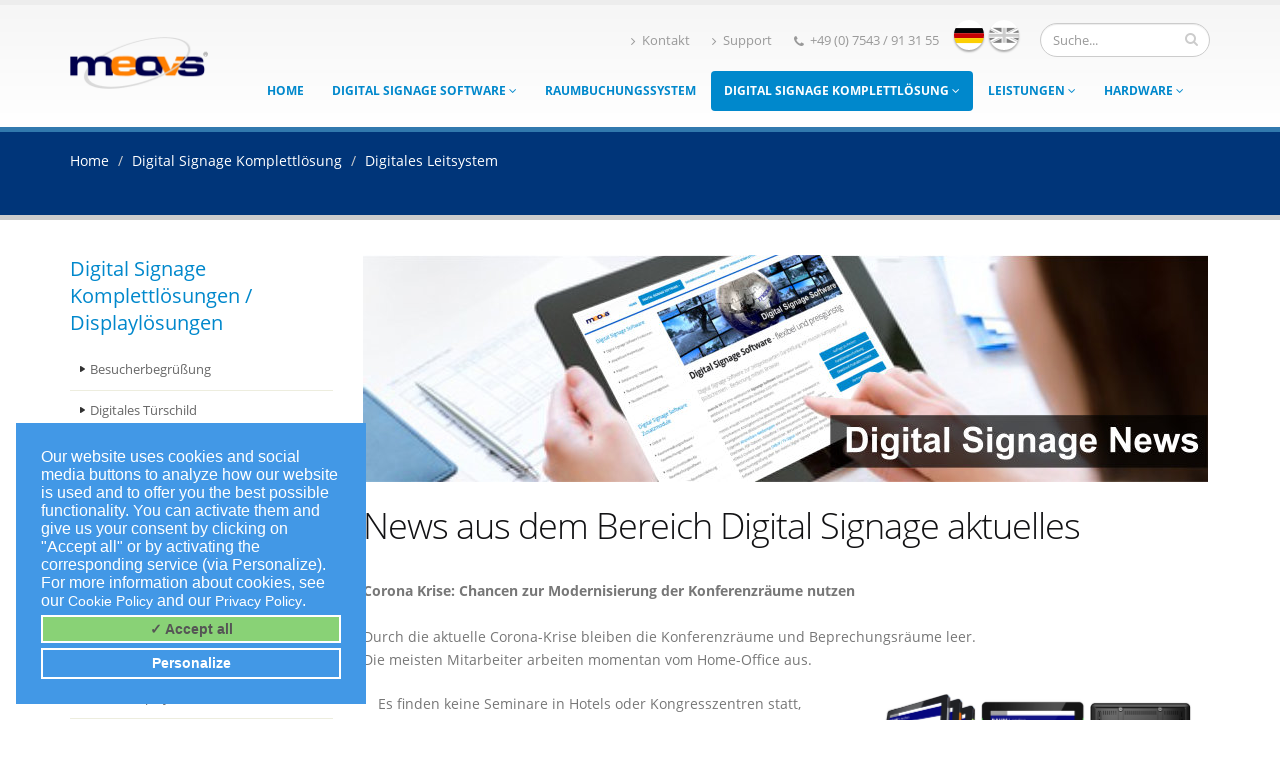

--- FILE ---
content_type: text/html;charset=UTF-8
request_url: https://www.meovis.de/index.php?m=news_content:modul&newsnr=38&PHPSESSID=vv251i7hh03655u701cc2ojf4t&child=25&submenu_child=2&subsubmenu_child=0
body_size: 9038
content:
<!DOCTYPE html>
<!--[if IE 8]>			<html class="ie ie8" lang="de"> <![endif]-->
<!--[if IE 9]>			<html class="ie ie9" lang="de"> <![endif]-->
<!--[if gt IE 9]><!-->	<html lang="de"> <!--<![endif]-->
	<head>
		<title>News aktuelles - Corona Krise: Chancen zur Modernisierung der Konferenzräume nutzen</title>
		<meta name="description" content="News aktuelles - Corona Krise: Chancen zur Modernisierung der Konferenzräume nutzen   Corona Krise: Chancen zur  Modernisierung der Konferenzräume nutzen  Durch die aktuelle  Corona-Krise bleiben die Konferenzräume und  Beprechungsräume leer.Die meisten Mitarbeiter  arbeiten momentan vom Home-Office aus.              Es finden ke">
		<meta http-equiv="Content-Type" content="text/html; charset=iso-8859-2">
		<meta name="author" content="">
		<meta name="revisit-after" content="3 days">
		<meta name="dcterms.audience" content="Global">
		<meta name="msvalidate.01" content="37C125BB237FF87EDF6F4EDBAB8B9A62">
		<meta name="robots" content="index,follow">
		<meta name="DC.title" content="News aktuelles - Corona Krise: Chancen zur Modernisierung der Konferenzräume nutzen">
		<meta name="DC.creator" content="">
		<meta name="DC.description" content="News aktuelles - Corona Krise: Chancen zur Modernisierung der Konferenzräume nutzen   Corona Krise: Chancen zur  Modernisierung der Konferenzräume nutzen  Durch die aktuelle  Corona-Krise bleiben die Konferenzräume und  Beprechungsräume leer.Die meisten Mitarbeiter  arbeiten momentan vom Home-Office aus.              Es finden ke">
		<meta name="DC.publisher" content="">
		<meta name="viewport" content="width=device-width, initial-scale=1.0">
		<link rel="canonical" href="https://www.meovis.de">
		<link rel="stylesheet" href="/templates/design/de/css/fonts_mini.css">
		<link rel="stylesheet" href="/templates/design/de/vendor/bootstrap/css/bootstrap_mini.css">
		<link rel="stylesheet" href="/templates/design/de/vendor/font-awesome/css/font-awesome_mini.css">
		
		<!--<link rel="stylesheet" href="/templates/design/de/vendor/cookieconsent/cookieconsent.min.css" type="text/css" />
	    <script type="text/javascript" src="/templates/design/de/vendor/cookieconsent/cookieconsent.min.js"></script> -->
		
		<script type="text/javascript" src="/templates/design/de/vendor/btcookieconsent/btcookieconsent.js"></script>
		<script type="text/javascript" src="/templates/design/de/vendor/btcookieconsent/cookie_config.js"></script>
		
		
		
		
		
		
		
		
		
		<link rel="stylesheet" href="/templates/design/de/css/theme_mini.css">
		<link rel="stylesheet" href="/templates/design/de/css/theme-elements_mini.css">
		<link rel="stylesheet" href="/templates/design/de/css/theme-blog_mini.css">
		<link rel="stylesheet" href="/templates/design/de/css/theme-shop_mini.css">
		<link rel="stylesheet" href="/templates/design/de/css/theme-animate_mini.css">
		<link rel="stylesheet" href="/templates/design/de/css/theme-responsive_mini.css" />
		<link rel="stylesheet" href="/templates/design/de/css/skins/default_mini.css">
		
		
		<link rel="stylesheet" href="/templates/design/de/css/custom_mini.css">
		<script src="/templates/design/de/vendor/modernizr_mini.js"></script>

		<!--[if IE]>
			<link rel="stylesheet" href="/templates/design/de/css/ie_mini.css">
		<![endif]-->
		<!--[if lte IE 8]>
			<script src="/templates/design/de/vendor/respond_mini.js"></script>
		<![endif]-->
		
			
		
	<base href="https://www.meovis.de">
	</head>
	<body>

		<div class="body">
			<header id="header">
				<div class="container">
			
					<div class="logo">
						<a href="https://www.meovis.de" title="meovis Digital Signage - Informationen kommunizieren">
							<img alt="meovis Digital Signage - Informationen kommunizieren" width="138" height="52" data-sticky-width="105" data-sticky-height="40" src="/templates/design/de/img/logo.png">
						</a>
					</div>
					<div class="search">
						<form  action="https://www.meovis.de/index.php" method="get" >
<input type="hidden" name="m" value="search_ws:modul">
	<div class="input-group">
		<input type="text" class="form-control search" name="skw" id="q" placeholder="Suche..." value="">
		<span class="input-group-btn">
			<button class="btn btn-default" type="submit"><i class="icon icon-search"></i></button>
		</span>
	</div>
</form>
						
					</div>
					<ul class="lang-icons">
							<li class="german active"><a href="/index.php?lang=1"   title="Sprache deutsch">deutsch</a></li>
							<li class="english "><a href="/index.php?lang=2"  title="Language english">english</a></li>
					</ul>
					<nav>
						<ul class="nav nav-pills nav-top">
							
							<li>
								<a href="/www/Kontakt_21.php"><i class="icon icon-angle-right"></i>Kontakt</a>
							</li>
							<li>
								<a href="/www/supportanfrage_142.php"><i class="icon icon-angle-right"></i>Support</a>
							</li>
							<li class="phone">
								<span><i class="icon icon-phone"></i>&#43;49 (0) 7543 / 91 31 55</span>
							</li>
						</ul>
						
					</nav>
					
					<button class="btn btn-responsive-nav btn-inverse" data-toggle="collapse" data-target=".nav-main-collapse">
						<i class="icon icon-bars"></i>
					</button>
					
				</div>
				<div class="navbar-collapse nav-main-collapse collapse">
					<div class="container">
						<nav class="nav-main mega-menu">
							
								 
 
 
  <ul class="nav nav-pills nav-main" id="mainMenu"><!-- first menu item -->
 
	
	
	
	
	
	
	
	
	
	
	
	
	
	
	
	
	
	
	
	
	
	
	
	
    <li class="btm   ">

<a href="https://www.meovis.de/index.php?m=dpage_content:modul&amp;pnr=1&amp;PHPSESSID=mqnb0h6jjiinnlergdnj6c4bhb&amp;t=start:0&amp;child=1&amp;submenu_child=1"  title="Home" >Home</a>
</li><!-- close menu item Z103 -->  










 						
	

	
 
 
 
  
 
	
	
	
	
	
	
	
	
	
	
	
	
	
	
	
	
	
	
	
	
	
	
	
	
    <li class="btm  dropdown mega-menu-item mega-menu-fullwidth ">

<a href="/www/Digital-Signage-Software_5.php"  title="Digital Signage Software" class="dropdown-toggle">Digital Signage Software&nbsp;<i class="icon icon-angle-down"></i></a>











 						
	

	
 
 
 
  
 <ul class="dropdown-menu" ><!-- begin submenu -->
			<li>
			<div class="mega-menu-content">
				<div class="row">
		
	
	
	
	<div class="col-md-3"><!-- Ebene 2 -->
						<ul class="sub-menu">
								<li>
	
	
	
	
	
	<span class="mega-menu-sub-title">Digital Signage Software</span>
	
	
	
	
	
	
	
	
	
	
	
	
	<ul class="sub-menu"><!-- start submenu ebene 2 -->
	
	
	
    <li class="btm   ">

<a href="/www/Digital-Signage-Software-Funktionen_24.php"  title="Digital Signage Software Funktionen" >Digital Signage Software Funktionen</a>
</li><!-- close menu item Z103 -->  










 						
	

	
 
 
 
  
 
	
	
	
	
	
	
	
	
	
	
	
	
	
	
	
	
	
	
	
	
	
	
	
	
    <li class="btm   ">

<a href="/www/abspielbare-Medientypen_86.php"  title="abspielbare Medientypen" >abspielbare Medientypen</a>
</li><!-- close menu item Z103 -->  










 						
	

	
 
 
 
  
 
	
	
	
	
	
	
	
	
	
	
	
	
	
	
	
	
	
	
	
	
	
	
	
	
    <li class="btm   ">

<a href="/www/Playlisten_84.php"  title="Playlisten" >Playlisten</a>
</li><!-- close menu item Z103 -->  










 						
	

	
 
 
 
  
 
	
	
	
	
	
	
	
	
	
	
	
	
	
	
	
	
	
	
	
	
	
	
	
	
    <li class="btm   ">

<a href="/www/Zeitplanung-Zeitsteuerung_85.php"  title="Zeitplanung / Zeitsteuerung" >Zeitplanung / Zeitsteuerung</a>
</li><!-- close menu item Z103 -->  










 						
	

	
 
 
 
  
 
	
	
	
	
	
	
	
	
	
	
	
	
	
	
	
	
	
	
	
	
	
	
	
	
    <li class="btm   ">

<a href="/www/flexible-Bildschirmeinteilung_87.php"  title="flexible Bildschirmeinteilung" >flexible Bildschirmeinteilung</a>
</li><!-- close menu item Z103 -->  










 						
	

	
 
 
 
  
 
	
	
	
	
	
	
	
	
	
	
	
	
	
	
	
	
	
	
	
	
	
	
	
	
    <li class="btm   ">

<a href="/www/flexibles-Rechtemanagement_89.php"  title="flexibles Rechtemanagement" >flexibles Rechtemanagement</a>
</li><!-- close menu item Z103 -->  







</ul><!-- close megamenu col-md-3 -->
		</li><!-- close megamenu col-md-3 -->
	</ul><!-- close megamenu col-md-3 -->
</div><!-- close megamenu col-md-3 -->



 						
	

	
 
 
 
  
 
	
	
	<div class="col-md-3"><!-- Ebene 2 -->
						<ul class="sub-menu">
								<li>
	
	
	
	
	
	
	<span class="mega-menu-sub-title">meovis Zusatzmodule</span>
	
	
	
	
	
	
	
	
	
	
	
	<ul class="sub-menu"><!-- start submenu ebene 2 -->
	
	
	
    <li class="btm   ">

<a href="/www/DVB-IP-TV_82.php"  title="DVB-IP-TV" >DVB-IP-TV</a>
</li><!-- close menu item Z103 -->  










 						
	

	
 
 
 
  
 
	
	
	
	
	
	
	
	
	
	
	
	
	
	
	
	
	
	
	
	
	
	
	
	
    <li class="btm   ">

<a href="/www/Raumverwaltungssoftware-Raumbuchungssoftware_34.php"  title="Raumverwaltungssoftware / Raumbuchungssoftware" >Raumverwaltungssoftware / Raumbuchungssoftware</a>
</li><!-- close menu item Z103 -->  










 						
	

	
 
 
 
  
 
	
	
	
	
	
	
	
	
	
	
	
	
	
	
	
	
	
	
	
	
	
	
	
	
    <li class="btm   ">

<a href="https://www.meovis.de/index.php?m=dpage_content:modul&amp;pnr=104&amp;PHPSESSID=mqnb0h6jjiinnlergdnj6c4bhb&amp;child=116&amp;submenu_child=116"  title="Importschnittstellen für Raumbuchungssoftware" >Importschnittstellen für Raumbuchungssoftware</a>
</li><!-- close menu item Z103 -->  










 						
	

	
 
 
 
  
 
	
	
	
	
	
	
	
	
	
	
	
	
	
	
	
	
	
	
	
	
	
	
	
	
    <li class="btm   ">

<a href="/www/webbasierte-Raumbeschilderung-RoomSign_113.php"  title="webbasierte Raumbeschilderung (RoomSign)" >webbasierte Raumbeschilderung (RoomSign)</a>
</li><!-- close menu item Z103 -->  










 						
	

	
 
 
 
  
 
	
	
	
	
	
	
	
	
	
	
	
	
	
	
	
	
	
	
	
	
	
	
	
	
    <li class="btm   ">

<a href="/www/Interaktive-Digital-Signage-Software_76.php"  title="Interaktive Digital Signage Software" >Interaktive Digital Signage Software</a>
</li><!-- close menu item Z103 -->  










 						
	

	
 
 
 
  
 
	
	
	
	
	
	
	
	
	
	
	
	
	
	
	
	
	
	
	
	
	
	
	
	
    <li class="btm   ">

<a href="https://www.meovis.de/index.php?m=dpage_content:modul&amp;pnr=35&amp;PHPSESSID=mqnb0h6jjiinnlergdnj6c4bhb&amp;child=41&amp;submenu_child=41"  title="Immobiliensoftware für Digital Signage" >Immobiliensoftware für Digital Signage</a>

</li><!-- close menu item  Z104 -->  






</ul><!-- close megamenu col-md-3 -->
		</li><!-- close megamenu col-md-3 -->
	</ul><!-- close megamenu col-md-3 -->
</div><!-- close megamenu col-md-3 -->



 </div> <!-- mega submenu close -->
					</div> <!-- mega submenu close -->
				</li> <!-- mega submenu close -->
			 </ul> <!-- mega submenu close -->
	</li>		  <!-- mega submenu close   parent menuitem clode -->
 						
	

	
 
 
 
  
 
	
	
	
	
	
	
	
	
	
	
	
	
	
	
	
	
	
	
	
	
	
	
	
	
    <li class="btm   ">

<a href="/www/Raumbuchungssystem_112.php"  title="Raumbuchungssystem" >Raumbuchungssystem</a>
</li><!-- close menu item Z103 -->  










 						
	

	
 
 
 
  
 
	
	
	
	
	
	
	
	
	
	
	
	
	
	
	
	
	
	
	
	
	
	
	
	
    <li class="btm active dropdown mega-menu-item mega-menu-fullwidth ">

<a href="https://www.meovis.de/index.php?m=dpage_content:modul&amp;pnr=5&amp;PHPSESSID=mqnb0h6jjiinnlergdnj6c4bhb&amp;child=2&amp;submenu_child=2"  title="Digital Signage Komplettlösung" class="dropdown-toggle">Digital Signage Komplettlösung&nbsp;<i class="icon icon-angle-down"></i></a>











 						
	

	
 
 
 
  
 <ul class="dropdown-menu" ><!-- begin submenu -->
			<li>
			<div class="mega-menu-content">
				<div class="row">
		
	
	
	
	<div class="col-md-3"><!-- Ebene 2 -->
						<ul class="sub-menu">
								<li>
	
	
	
	
	
	
	
	
	<span class="mega-menu-sub-title">Digital Signage Komplettl&ouml;sungen</span>
	
	
	
	
	
	
	
	
	
	<ul class="sub-menu"><!-- start submenu ebene 2 -->
	
	
	
    <li class="btm   ">

<a href="https://www.meovis.de/index.php?m=dpage_content:modul&amp;pnr=15&amp;PHPSESSID=mqnb0h6jjiinnlergdnj6c4bhb&amp;child=6&amp;submenu_child=6"  title="Besucherbegrüßung" >Besucherbegrüßung</a>
</li><!-- close menu item Z103 -->  










 						
	

	
 
 
 
  
 
	
	
	
	
	
	
	
	
	
	
	
	
	
	
	
	
	
	
	
	
	
	
	
	
    <li class="btm   dropdown-submenu">

<a href="https://www.meovis.de/index.php?m=dpage_content:modul&amp;pnr=22&amp;PHPSESSID=mqnb0h6jjiinnlergdnj6c4bhb&amp;child=18&amp;submenu_child=18"  title="Digitales Türschild" >Digitales Türschild</a>











 						
	

	
 
 
 
  
 
<ul class="dropdown-menu" style="margin-top:20px;margin-left:100px;"><!-- begin submenu -->
			<li>
			<div class="mega-menu-content">
				<div class="row">
		
		
	
	
	<div class="col-md" ><!-- Ebene 3 -->
						<ul class="sub-menu" >
								<li>
	
	
	
	
	
	
	
	
	
	
	
	
	
	
	
	
	
	
	<ul class="sub-menu"><!-- start submenu ebene 3 -->
	
	
    <li class="btm   ">

<a href="https://www.meovis.de/index.php?m=dpage_content:modul&amp;pnr=32&amp;PHPSESSID=mqnb0h6jjiinnlergdnj6c4bhb&amp;child=36&amp;submenu_child=18&amp;subsubmenu_child=&amp;"  title="Batterie Türschild" >Batterie Türschild</a>
</li><!-- close menu item Z103 -->  










 						
	

	
 
 
 
  
 
	
	
	
	
	
	
	
	
	
	
	
	
	
	
	
	
	
	
	
	
	
	
	
	
    <li class="btm   ">

<a href="/www/NetCard-Displays_37.php"  title="Passiv-Displays" >Passiv-Displays</a>
</li><!-- close menu item Z103 -->  










 						
	

	
 
 
 
  
 
	
	
	
	
	
	
	
	
	
	
	
	
	
	
	
	
	
	
	
	
	
	
	
	
    <li class="btm   ">

<a href="https://www.meovis.de/index.php?m=dpage_content:modul&amp;pnr=69&amp;PHPSESSID=mqnb0h6jjiinnlergdnj6c4bhb&amp;child=77&amp;submenu_child=77"  title="WLAN-Türschild" >WLAN-Türschild</a>

</li><!-- close menu item  Z104 -->  


</ul></li></ul></div></div></div></li></ul></li><!-- close ebene 3 subsubmenu  -->






 						
	

	
 
 
 
  
 
	
	
	
	
	
	
	
	
	
	
	
	
	
	
	
	
	
	
	
	
	
	
	
	
    <li class="btm active  ">

<a href="/www/Digitales-Leitsystem_25.php"  title="Digitales Leitsystem" >Digitales Leitsystem</a>
</li><!-- close menu item Z103 -->  










 						
	

	
 
 
 
  
 
	
	
	
	
	
	
	
	
	
	
	
	
	
	
	
	
	
	
	
	
	
	
	
	
    <li class="btm   dropdown-submenu">

<a href="/www/Digitales-Wegeleitsystem_17.php"  title="Digitales Wegeleitsystem" >Digitales Wegeleitsystem</a>











 						
	

	
 
 
 
  
 
<ul class="dropdown-menu" style="margin-top:20px;margin-left:100px;"><!-- begin submenu -->
			<li>
			<div class="mega-menu-content">
				<div class="row">
		
		
	
	
	<div class="col-md" ><!-- Ebene 3 -->
						<ul class="sub-menu" >
								<li>
	
	
	
	
	
	
	
	
	
	
	
	
	
	
	
	
	
	
	<ul class="sub-menu"><!-- start submenu ebene 3 -->
	
	
    <li class="btm   ">

<a href="https://www.meovis.de/index.php?m=dpage_content:modul&amp;pnr=77&amp;PHPSESSID=mqnb0h6jjiinnlergdnj6c4bhb&amp;child=38&amp;submenu_child=38"  title="Batteriebetriebenes Funk-Türschild" >Batteriebetriebenes Funk-Türschild</a>
</li><!-- close menu item Z103 -->  










 						
	

	
 
 
 
  
 
	
	
	
	
	
	
	
	
	
	
	
	
	
	
	
	
	
	
	
	
	
	
	
	
    <li class="btm   ">

<a href="https://www.meovis.de/index.php?m=dpage_content:modul&amp;pnr=108&amp;PHPSESSID=mqnb0h6jjiinnlergdnj6c4bhb&amp;child=39&amp;submenu_child=39"  title="NetCard passiv Türschild" >NetCard passiv Türschild</a>

</li><!-- close menu item  Z104 -->  


</ul></li></ul></div></div></div></li></ul></li><!-- close ebene 3 subsubmenu  -->






 						
	

	
 
 
 
  
 
	
	
	
	
	
	
	
	
	
	
	
	
	
	
	
	
	
	
	
	
	
	
	
	
    <li class="btm   ">

<a href="/www/digitale-beschilderung_132.php"  title="Digitale Beschilderung" >Digitale Beschilderung</a>
</li><!-- close menu item Z103 -->  










 						
	

	
 
 
 
  
 
	
	
	
	
	
	
	
	
	
	
	
	
	
	
	
	
	
	
	
	
	
	
	
	
    <li class="btm   ">

<a href="/www/Digitaler-Portier_8.php"  title="Digitaler Portier" >Digitaler Portier</a>
</li><!-- close menu item Z103 -->  










 						
	

	
 
 
 
  
 
	
	
	
	
	
	
	
	
	
	
	
	
	
	
	
	
	
	
	
	
	
	
	
	
    <li class="btm   ">

<a href="/www/Digitale-Preisschilder_130.php"  title="Digitale Preisschilder" >Digitale Preisschilder</a>
</li><!-- close menu item Z103 -->  










 						
	

	
 
 
 
  
 
	
	
	
	
	
	
	
	
	
	
	
	
	
	
	
	
	
	
	
	
	
	
	
	
    <li class="btm   ">

<a href="/www/Informationsdisplay_13.php"  title="Informationsdisplay" >Informationsdisplay</a>
</li><!-- close menu item Z103 -->  










 						
	

	
 
 
 
  
 
	
	
	
	
	
	
	
	
	
	
	
	
	
	
	
	
	
	
	
	
	
	
	
	
    <li class="btm   ">

<a href="/www/Messedisplays_9.php"  title="Messedisplays" >Messedisplays</a>
</li><!-- close menu item Z103 -->  










 						
	

	
 
 
 
  
 
	
	
	
	
	
	
	
	
	
	
	
	
	
	
	
	
	
	
	
	
	
	
	
	
    <li class="btm   ">

<a href="/www/Mitarbeiterinformationsdisplay_88.php"  title="Mitarbeiterinformationsdisplay" >Mitarbeiterinformationsdisplay</a>
</li><!-- close menu item Z103 -->  










 						
	

	
 
 
 
  
 
	
	
	
	
	
	
	
	
	
	
	
	
	
	
	
	
	
	
	
	
	
	
	
	
    <li class="btm   ">

<a href="http://www.meovis.de/www/EasyDoorSign-Tuerschild_90.php"  title="Outlook Türschild" >Outlook Türschild</a>
</li><!-- close menu item Z103 -->  










 						
	

	
 
 
 
  
 
	
	
	
	
	
	
	
	
	
	
	
	
	
	
	
	
	
	
	
	
	
	
	
	
    <li class="btm   ">

<a href="https://www.meovis.de/index.php?m=dpage_content:modul&amp;pnr=25&amp;PHPSESSID=mqnb0h6jjiinnlergdnj6c4bhb&amp;child=27&amp;submenu_child=27"  title="Restaurant / Café / Hotel" >Restaurant / Café / Hotel</a>
</li><!-- close menu item Z103 -->  










 						
	

	
 
 
 
  
 
	
	
	
	
	
	
	
	
	
	
	
	
	
	
	
	
	
	
	
	
	
	
	
	
    <li class="btm   ">

<a href="/www/Schaufenstergestaltung_26.php"  title="Schaufenstergestaltung" >Schaufenstergestaltung</a>
</li><!-- close menu item Z103 -->  










 						
	

	
 
 
 
  
 
	
	
	
	
	
	
	
	
	
	
	
	
	
	
	
	
	
	
	
	
	
	
	
	
    <li class="btm   ">

<a href="/www/digitale-seminarraum-beschilderung_131.php"  title="Seminarraum Beschilderung" >Seminarraum Beschilderung</a>
</li><!-- close menu item Z103 -->  










 						
	

	
 
 
 
  
 
	
	
	
	
	
	
	
	
	
	
	
	
	
	
	
	
	
	
	
	
	
	
	
	
    <li class="btm   ">

<a href="https://www.meovis.de/index.php?m=dpage_content:modul&amp;pnr=28&amp;PHPSESSID=mqnb0h6jjiinnlergdnj6c4bhb&amp;child=11&amp;submenu_child=11"  title="verteilte Displaylösung / Filialsystem" >verteilte Displaylösung / Filialsystem</a>
</li><!-- close menu item Z103 -->  










 						
	

	
 
 
 
  
 
	
	
	
	
	
	
	
	
	
	
	
	
	
	
	
	
	
	
	
	
	
	
	
	
    <li class="btm   ">

<a href="/www/Wartezimmer_7.php"  title="Wartezimmer" >Wartezimmer</a>
</li><!-- close menu item Z103 -->  










 						
	

	
 
 
 
  
 
	
	
	
	
	
	
	
	
	
	
	
	
	
	
	
	
	
	
	
	
	
	
	
	
    <li class="btm   ">

<a href="/www/Willkommensbildschirm-Eingangsbereich_118.php"  title="Willkommensbildschirm Eingangsbereich" >Willkommensbildschirm Eingangsbereich</a>
</li><!-- close menu item Z103 -->  










 						
	

	
 
 
 
  
 
	
	
	
	
	
	
	
	
	
	
	
	
	
	
	
	
	
	
	
	
	
	
	
	
    <li class="btm   ">

<a href="https://www.meovis.de/index.php?m=dpage_content:modul&amp;pnr=3&amp;PHPSESSID=mqnb0h6jjiinnlergdnj6c4bhb&amp;child=29&amp;submenu_child=29"  title="Individuallösungen" >Individuallösungen</a>
</li><!-- close menu item Z103 -->  







</ul><!-- close megamenu col-md-3 -->
		</li><!-- close megamenu col-md-3 -->
	</ul><!-- close megamenu col-md-3 -->
</div><!-- close megamenu col-md-3 -->



 						
	

	
 
 
 
  
 
	
	
	<div class="col-md-3"><!-- Ebene 2 -->
						<ul class="sub-menu">
								<li>
	
	
	
	
	
	
	
	
	
	<span class="mega-menu-sub-title">Digital Signage Branchenl&ouml;sungen</span>
	
	
	
	
	
	
	
	
	<ul class="sub-menu"><!-- start submenu ebene 2 -->
	
	
	
    <li class="btm   dropdown-submenu">

<a href="/www/display-branchenloesung-handel_136.php"  title="Handel" >Handel</a>











 						
	

	
 
 
 
  
 
<ul class="dropdown-menu" style="margin-top:20px;margin-left:100px;"><!-- begin submenu -->
			<li>
			<div class="mega-menu-content">
				<div class="row">
		
		
	
	
	<div class="col-md" ><!-- Ebene 3 -->
						<ul class="sub-menu" >
								<li>
	
	
	
	
	
	
	
	
	
	
	
	
	
	
	
	
	
	
	<ul class="sub-menu"><!-- start submenu ebene 3 -->
	
	
    <li class="btm   ">

<a href="/www/displayloesung-apotheken_139.php"  title="Apotheken" >Apotheken</a>
</li><!-- close menu item Z103 -->  










 						
	

	
 
 
 
  
 
	
	
	
	
	
	
	
	
	
	
	
	
	
	
	
	
	
	
	
	
	
	
	
	
    <li class="btm   ">

<a href="/www/displayloesung-einkaufszentrum-supermarkt_138.php"  title="Einkaufszentrum" >Einkaufszentrum</a>
</li><!-- close menu item Z103 -->  










 						
	

	
 
 
 
  
 
	
	
	
	
	
	
	
	
	
	
	
	
	
	
	
	
	
	
	
	
	
	
	
	
    <li class="btm   ">

<a href="/www/displayloesung-fachhandel-einzelhandel-pos_137.php"  title="Fachhandel und Einzelhandel" >Fachhandel und Einzelhandel</a>

</li><!-- close menu item  Z104 -->  


</ul></li></ul></div></div></div></li></ul></li><!-- close ebene 3 subsubmenu  -->






 						
	

	
 
 <!-- </ul></li></ul></div> --><!-- close submenu (ab ebene 3 bis 2) end -->
 
  
 
	
	
	
	
	
	
	
	
	
	
	
	
	
	
	
	
	
	
	
	
	
	
	
	
    <li class="btm   dropdown-submenu">

<a href="/www/display-branchenloesung-gastronomie_145.php"  title="Gastronomie" >Gastronomie</a>











 						
	

	
 
 
 
  
 
<ul class="dropdown-menu" style="margin-top:20px;margin-left:100px;"><!-- begin submenu -->
			<li>
			<div class="mega-menu-content">
				<div class="row">
		
		
	
	
	<div class="col-md" ><!-- Ebene 3 -->
						<ul class="sub-menu" >
								<li>
	
	
	
	
	
	
	
	
	
	
	
	
	
	
	
	
	
	
	<ul class="sub-menu"><!-- start submenu ebene 3 -->
	
	
    <li class="btm   ">

<a href="/www/displayloesung-cafe_146.php"  title="Café" >Café</a>
</li><!-- close menu item Z103 -->  










 						
	

	
 
 
 
  
 
	
	
	
	
	
	
	
	
	
	
	
	
	
	
	
	
	
	
	
	
	
	
	
	
    <li class="btm   ">

<a href="/www/displayloesung-fast-food_148.php"  title="Fast-Food" >Fast-Food</a>
</li><!-- close menu item Z103 -->  










 						
	

	
 
 
 
  
 
	
	
	
	
	
	
	
	
	
	
	
	
	
	
	
	
	
	
	
	
	
	
	
	
    <li class="btm   ">

<a href="/www/displayloesung-hotel_149.php"  title="Hotel" >Hotel</a>
</li><!-- close menu item Z103 -->  










 						
	

	
 
 
 
  
 
	
	
	
	
	
	
	
	
	
	
	
	
	
	
	
	
	
	
	
	
	
	
	
	
    <li class="btm   ">

<a href="/www/displayloesung-kantine_150.php"  title="Kantine" >Kantine</a>
</li><!-- close menu item Z103 -->  










 						
	

	
 
 
 
  
 
	
	
	
	
	
	
	
	
	
	
	
	
	
	
	
	
	
	
	
	
	
	
	
	
    <li class="btm   ">

<a href="/www/displayloesung-restaurant_147.php"  title="Restaurant" >Restaurant</a>

</li><!-- close menu item  Z104 -->  


</ul></li></ul></div></div></div></li></ul></li><!-- close ebene 3 subsubmenu  -->






 						
	

	
 </ul></li></ul></div></div></div></li></ul></li><!-- close submenu (ab ebene 3 bis 1) end ALL SUBS -->
 
 
  
 
	
	
	
	
	
	
	
	
	
	
	
	
	
	
	
	
	
	
	
	
	
	
	
	
    <li class="btm  dropdown mega-menu-item mega-menu-fullwidth ">

<a href="/www/Leistungen_121.php"  title="Leistungen" class="dropdown-toggle">Leistungen&nbsp;<i class="icon icon-angle-down"></i></a>











 						
	

	
 
 
 
  
 <ul class="dropdown-menu" ><!-- begin submenu -->
			<li>
			<div class="mega-menu-content">
				<div class="row">
		
	
	
	
	<div class="col-md-3"><!-- Ebene 2 -->
						<ul class="sub-menu">
								<li>
	
	
	
	
	
	
	
	<span class="mega-menu-sub-title">Inhalte / Content-Service</span>
	
	
	
	
	
	
	
	
	
	
	<ul class="sub-menu"><!-- start submenu ebene 2 -->
	
	
	
    <li class="btm   ">

<a href="/www/Digital-Signage-Inhalte-Content-Service_42.php"  title="Digital Signage Inhalte / Content Service " >Digital Signage Inhalte / Content Service </a>
</li><!-- close menu item Z103 -->  










 						
	

	
 
 
 
  
 
	
	
	
	
	
	
	
	
	
	
	
	
	
	
	
	
	
	
	
	
	
	
	
	
    <li class="btm   ">

<a href="/www/Partnerprogramm_33.php"  title="Partnerprogramm" >Partnerprogramm</a>
</li><!-- close menu item Z103 -->  










 						
	

	
 
 
 
  
 
	
	
	
	
	
	
	
	
	
	
	
	
	
	
	
	
	
	
	
	
	
	
	
	
    <li class="btm   ">

<a href="/www/digitale_transformation_155.php"  title="Digitale Transformation" >Digitale Transformation</a>

</li><!-- close menu item  Z104 -->  






</ul><!-- close megamenu col-md-3 -->
		</li><!-- close megamenu col-md-3 -->
	</ul><!-- close megamenu col-md-3 -->
</div><!-- close megamenu col-md-3 -->



 </div> <!-- mega submenu close -->
					</div> <!-- mega submenu close -->
				</li> <!-- mega submenu close -->
			 </ul> <!-- mega submenu close -->
	</li>		  <!-- mega submenu close   parent menuitem clode -->
 						
	

	
 
 
 
  
 
	
	
	
	
	
	
	
	
	
	
	
	
	
	
	
	
	
	
	
	
	
	
	
	
    <li class="btm  dropdown mega-menu-item mega-menu-fullwidth ">

<a href="/www/Hardware_119.php"  title="Hardware" class="dropdown-toggle">Hardware&nbsp;<i class="icon icon-angle-down"></i></a>











 						
	

	
 
 
 
  
 <ul class="dropdown-menu" ><!-- begin submenu -->
			<li>
			<div class="mega-menu-content">
				<div class="row">
		
	
	
	
	<div class="col-md-3"><!-- Ebene 2 -->
						<ul class="sub-menu">
								<li>
	
	
	
	
	
	
	
	
	
	
	
	<span class="mega-menu-sub-title">Large Format Displays</span>
	
	
	
	
	
	
	<ul class="sub-menu"><!-- start submenu ebene 2 -->
	
	
	
    <li class="btm   dropdown-submenu">

<a href="/www/Digital-Signage-Displays_97.php"  title="Digital Signage Displays" >Digital Signage Displays</a>











 						
	

	
 
 
 
  
 
<ul class="dropdown-menu" style="margin-top:20px;margin-left:100px;"><!-- begin submenu -->
			<li>
			<div class="mega-menu-content">
				<div class="row">
		
		
	
	
	<div class="col-md" ><!-- Ebene 3 -->
						<ul class="sub-menu" >
								<li>
	
	
	
	
	
	
	
	
	
	
	
	
	
	
	
	
	
	
	<ul class="sub-menu"><!-- start submenu ebene 3 -->
	
	
    <li class="btm   ">

<a href="/www/26-Zoll-Digital-Signage-Display_98.php"  title="26 Zoll Digital Signage Display" >26 Zoll Digital Signage Display</a>
</li><!-- close menu item Z103 -->  










 						
	

	
 
 
 
  
 
	
	
	
	
	
	
	
	
	
	
	
	
	
	
	
	
	
	
	
	
	
	
	
	
    <li class="btm   ">

<a href="/www/32-Zoll-Digital-Signage-Display_99.php"  title="32 Zoll Digital Signage Display" >32 Zoll Digital Signage Display</a>
</li><!-- close menu item Z103 -->  










 						
	

	
 
 
 
  
 
	
	
	
	
	
	
	
	
	
	
	
	
	
	
	
	
	
	
	
	
	
	
	
	
    <li class="btm   ">

<a href="/www/42-Zoll-Digital-Signage-Display_100.php"  title="42 Zoll Digital Signage Display" >42 Zoll Digital Signage Display</a>
</li><!-- close menu item Z103 -->  










 						
	

	
 
 
 
  
 
	
	
	
	
	
	
	
	
	
	
	
	
	
	
	
	
	
	
	
	
	
	
	
	
    <li class="btm   ">

<a href="/www/47-Zoll-Digital-Signage-Display_101.php"  title="47 Zoll Digital Signage Display" >47 Zoll Digital Signage Display</a>
</li><!-- close menu item Z103 -->  










 						
	

	
 
 
 
  
 
	
	
	
	
	
	
	
	
	
	
	
	
	
	
	
	
	
	
	
	
	
	
	
	
    <li class="btm   ">

<a href="/www/55-Zoll-Digital-Signage-Display_102.php"  title="55 Zoll Digital Signage Display" >55 Zoll Digital Signage Display</a>

</li><!-- close menu item  Z104 -->  


</ul></li></ul></div></div></div></li></ul></li><!-- close ebene 3 subsubmenu  -->






 						
	

	
 
 
 
  
 
	
	
	
	
	
	
	
	
	
	
	
	
	
	
	
	
	
	
	
	
	
	
	
	
    <li class="btm   dropdown-submenu">

<a href="/www/Videowand_4.php"  title="Videowand" >Videowand</a>











 						
	

	
 
 
 
  
 
<ul class="dropdown-menu" style="margin-top:20px;margin-left:100px;"><!-- begin submenu -->
			<li>
			<div class="mega-menu-content">
				<div class="row">
		
		
	
	
	<div class="col-md" ><!-- Ebene 3 -->
						<ul class="sub-menu" >
								<li>
	
	
	
	
	
	
	
	
	
	
	
	
	
	
	
	
	
	
	<ul class="sub-menu"><!-- start submenu ebene 3 -->
	
	
    <li class="btm   ">

<a href="https://www.meovis.de/index.php?m=dpage_content:modul&amp;pnr=26&amp;PHPSESSID=mqnb0h6jjiinnlergdnj6c4bhb&amp;child=10&amp;submenu_child=10"  title="Videowand für Messe" >Videowand für Messe</a>
</li><!-- close menu item Z103 -->  










 						
	

	
 
 
 
  
 
	
	
	
	
	
	
	
	
	
	
	
	
	
	
	
	
	
	
	
	
	
	
	
	
    <li class="btm   ">

<a href="/www/1x3-Videowand_108.php"  title="1x3 Videowand" >1x3 Videowand</a>
</li><!-- close menu item Z103 -->  










 						
	

	
 
 
 
  
 
	
	
	
	
	
	
	
	
	
	
	
	
	
	
	
	
	
	
	
	
	
	
	
	
    <li class="btm   ">

<a href="/www/3x3-Videowand_110.php"  title="3x3 Videowand" >3x3 Videowand</a>
</li><!-- close menu item Z103 -->  










 						
	

	
 
 
 
  
 
	
	
	
	
	
	
	
	
	
	
	
	
	
	
	
	
	
	
	
	
	
	
	
	
    <li class="btm   ">

<a href="/www/2x2-Videowand_109.php"  title="2x2 Videowand" >2x2 Videowand</a>

</li><!-- close menu item  Z104 -->  


</ul></li></ul></div></div></div></li></ul></li><!-- close ebene 3 subsubmenu  -->






 						
	

	
 
 
 
  
 
	
	
	
	
	
	
	
	
	
	
	
	
	
	
	
	
	
	
	
	
	
	
	
	
    <li class="btm   ">

<a href="/www/Digital-Signage-Mini-PC_117.php"  title="Digital Signage Mini-PC" >Digital Signage Mini-PC</a>
</li><!-- close menu item Z103 -->  










 						
	

	
 
 
 
  
 
	
	
	
	
	
	
	
	
	
	
	
	
	
	
	
	
	
	
	
	
	
	
	
	
    <li class="btm   ">

<a href="/www/meovis_easyfloorsign_etagendisplay_134.php"  title="meovis EasyFloorSign Software für Etagendisplay" >meovis EasyFloorSign Software für Etagendisplay</a>
</li><!-- close menu item Z103 -->  







</ul><!-- close megamenu col-md-3 -->
		</li><!-- close megamenu col-md-3 -->
	</ul><!-- close megamenu col-md-3 -->
</div><!-- close megamenu col-md-3 -->



 						
	

	
 
 
 
  
 
	
	
	<div class="col-md-3"><!-- Ebene 2 -->
						<ul class="sub-menu">
								<li>
	
	
	
	
	
	
	
	
	
	
	
	
	<span class="mega-menu-sub-title">T&uuml;rschilder</span>
	
	
	
	
	
	<ul class="sub-menu"><!-- start submenu ebene 2 -->
	
	
	
    <li class="btm   ">

<a href="/www/EasyDoorSign-Tuerschild_90.php"  title="EasyDoorSign Software für Türschild" >EasyDoorSign Software für Türschild</a>
</li><!-- close menu item Z103 -->  










 						
	

	
 
 
 
  
 
	
	
	
	
	
	
	
	
	
	
	
	
	
	
	
	
	
	
	
	
	
	
	
	
    <li class="btm   ">

<a href="http://www.meovis.de/www/Batterie-Tuerschild_36.php"  title="Batteriebetriebene Funk-Türschilder" >Batteriebetriebene Funk-Türschilder</a>
</li><!-- close menu item Z103 -->  










 						
	

	
 
 
 
  
 
	
	
	
	
	
	
	
	
	
	
	
	
	
	
	
	
	
	
	
	
	
	
	
	
    <li class="btm   ">

<a href="http://www.meovis.de/www/WLAN-Tuerschild_77.php"  title="WLAN Türschilder" >WLAN Türschilder</a>
</li><!-- close menu item Z103 -->  










 						
	

	
 
 
 
  
 
	
	
	
	
	
	
	
	
	
	
	
	
	
	
	
	
	
	
	
	
	
	
	
	
    <li class="btm   ">

<a href="/www/poe-tuerschild_153.php"  title="PoE-Türschilder" >PoE-Türschilder</a>
</li><!-- close menu item Z103 -->  







</ul><!-- close megamenu col-md-3 -->
		</li><!-- close megamenu col-md-3 -->
	</ul><!-- close megamenu col-md-3 -->
</div><!-- close megamenu col-md-3 -->



 						
	

	
 
 
 
  
 
	
	
	<div class="col-md-3"><!-- Ebene 2 -->
						<ul class="sub-menu">
								<li>
	
	
	
	
	
	
	
	
	
	
	
	
	
	<span class="mega-menu-sub-title">Stelen</span>
	
	
	
	
	<ul class="sub-menu"><!-- start submenu ebene 2 -->
	
	
	
    <li class="btm   dropdown-submenu">

<a href="/www/Indoor-Digital-Signage-Infostelen-ohne-Touch_104.php"  title="Indoor Digital Signage Infostelen ohne Touch" >Indoor Digital Signage Infostelen ohne Touch</a>











 						
	

	
 
 
 
  
 
<ul class="dropdown-menu" style="margin-top:20px;margin-left:100px;"><!-- begin submenu -->
			<li>
			<div class="mega-menu-content">
				<div class="row">
		
		
	
	
	<div class="col-md" ><!-- Ebene 3 -->
						<ul class="sub-menu" >
								<li>
	
	
	
	
	
	
	
	
	
	
	
	
	
	
	
	
	
	
	<ul class="sub-menu"><!-- start submenu ebene 3 -->
	
	
    <li class="btm   ">

<a href="/www/32-Digital-Signage-Infostele_105.php"  title="32'' Digital Signage Infostele " >32'' Digital Signage Infostele </a>
</li><!-- close menu item Z103 -->  










 						
	

	
 
 
 
  
 
	
	
	
	
	
	
	
	
	
	
	
	
	
	
	
	
	
	
	
	
	
	
	
	
    <li class="btm   ">

<a href="/www/42-Digital-Signage-Infostele_106.php"  title="42'' Digital Signage Infostele" >42'' Digital Signage Infostele</a>
</li><!-- close menu item Z103 -->  










 						
	

	
 
 
 
  
 
	
	
	
	
	
	
	
	
	
	
	
	
	
	
	
	
	
	
	
	
	
	
	
	
    <li class="btm   ">

<a href="/www/55-Digital-Signage-Infostele_107.php"  title="55'' Digital Signage Infostele" >55'' Digital Signage Infostele</a>

</li><!-- close menu item  Z104 -->  


</ul></li></ul></div></div></div></li></ul></li><!-- close ebene 3 subsubmenu  -->






 						
	

	
 
 
 
  
 
	
	
	
	
	
	
	
	
	
	
	
	
	
	
	
	
	
	
	
	
	
	
	
	
    <li class="btm   dropdown-submenu">

<a href="/www/Indoorstelen-mit-Touchscreen_91.php"  title="Indoorstelen mit Touchscreen" >Indoorstelen mit Touchscreen</a>











 						
	

	
 
 
 
  
 
<ul class="dropdown-menu" style="margin-top:20px;margin-left:100px;"><!-- begin submenu -->
			<li>
			<div class="mega-menu-content">
				<div class="row">
		
		
	
	
	<div class="col-md" ><!-- Ebene 3 -->
						<ul class="sub-menu" >
								<li>
	
	
	
	
	
	
	
	
	
	
	
	
	
	
	
	
	
	
	<ul class="sub-menu"><!-- start submenu ebene 3 -->
	
	
    <li class="btm   ">

<a href="/www/32-Indoorstele-mit-Touchscreen_92.php"  title="32'' Indoorstele mit Touchscreen" >32'' Indoorstele mit Touchscreen</a>
</li><!-- close menu item Z103 -->  










 						
	

	
 
 
 
  
 
	
	
	
	
	
	
	
	
	
	
	
	
	
	
	
	
	
	
	
	
	
	
	
	
    <li class="btm   ">

<a href="/www/42-Indoorstele-mit-Touchscreen_93.php"  title="42'' Indoorstele mit Touchscreen" >42'' Indoorstele mit Touchscreen</a>
</li><!-- close menu item Z103 -->  










 						
	

	
 
 
 
  
 
	
	
	
	
	
	
	
	
	
	
	
	
	
	
	
	
	
	
	
	
	
	
	
	
    <li class="btm   ">

<a href="/www/47-Indoorstele-mit-Touchscreen_94.php"  title="47'' Indoorstele mit Touchscreen" >47'' Indoorstele mit Touchscreen</a>
</li><!-- close menu item Z103 -->  










 						
	

	
 
 
 
  
 
	
	
	
	
	
	
	
	
	
	
	
	
	
	
	
	
	
	
	
	
	
	
	
	
    <li class="btm   ">

<a href="/www/55-Indoorstele-mit-Touchscreen_95.php"  title="55'' Indoorstele mit Touchscreen" >55'' Indoorstele mit Touchscreen</a>
</li><!-- close menu item Z103 -->  










 						
	

	
 
 
 
  
 
	
	
	
	
	
	
	
	
	
	
	
	
	
	
	
	
	
	
	
	
	
	
	
	
    <li class="btm   ">

<a href="/www/65-Indoorstele-mit-Touchscreen_96.php"  title="65'' Indoorstele mit Touchscreen" >65'' Indoorstele mit Touchscreen</a>

</li><!-- close menu item  Z104 -->  


</ul></li></ul></div></div></div></li></ul></li><!-- close ebene 3 subsubmenu  -->






 						
	

	
 
 
 
  
 
	
	
	
	
	
	
	
	
	
	
	
	
	
	
	
	
	
	
	
	
	
	
	
	
    <li class="btm   ">

<a href="/www/42-Touch-Tisch_111.php"  title="42'' Touch-Tisch" >42'' Touch-Tisch</a>
</li><!-- close menu item Z103 -->  










 						
	

	
 
 
 
  
 
	
	
	
	
	
	
	
	
	
	
	
	
	
	
	
	
	
	
	
	
	
	
	
	
    <li class="btm   ">

<a href="/www/Outdoorstelen-Terminals_3.php"  title="Outdoorstelen / Terminals" >Outdoorstelen / Terminals</a>
</li><!-- close menu item Z103 -->  







</ul><!-- close megamenu col-md-3 -->
		</li><!-- close megamenu col-md-3 -->
	</ul><!-- close megamenu col-md-3 -->
</div><!-- close megamenu col-md-3 -->



 						
	

	
 
 
 
  
 
	
	
	<div class="col-md-3"><!-- Ebene 2 -->
						<ul class="sub-menu">
								<li>
	
	
	
	
	
	
	
	
	
	
	
	
	
	
	
	<span class="mega-menu-sub-title">Zubeh&ouml;r</span>
	
	
	<ul class="sub-menu"><!-- start submenu ebene 2 -->
	
	
	
    <li class="btm   ">

<a href="https://www.meovis.de/index.php?m=dpage_content:modul&amp;pnr=110&amp;PHPSESSID=mqnb0h6jjiinnlergdnj6c4bhb&amp;child=125&amp;submenu_child=125"  title="Bodenstandfüße für Displays" >Bodenstandfüße für Displays</a>
</li><!-- close menu item Z103 -->  










 						
	

	
 
 
 
  
 
	
	
	
	
	
	
	
	
	
	
	
	
	
	
	
	
	
	
	
	
	
	
	
	
    <li class="btm   ">

<a href="https://www.meovis.de/index.php?m=dpage_content:modul&amp;pnr=112&amp;PHPSESSID=mqnb0h6jjiinnlergdnj6c4bhb&amp;child=123&amp;submenu_child=123"  title="Deckenhalterungen für Displays" >Deckenhalterungen für Displays</a>
</li><!-- close menu item Z103 -->  










 						
	

	
 
 
 
  
 
	
	
	
	
	
	
	
	
	
	
	
	
	
	
	
	
	
	
	
	
	
	
	
	
    <li class="btm   ">

<a href="https://www.meovis.de/index.php?m=dpage_content:modul&amp;pnr=111&amp;PHPSESSID=mqnb0h6jjiinnlergdnj6c4bhb&amp;child=124&amp;submenu_child=124"  title="Wandhalterungen für Displays" >Wandhalterungen für Displays</a>

</li><!-- close menu item  Z104 -->  






</ul><!-- close megamenu col-md-3 -->
		</li><!-- close megamenu col-md-3 -->
	</ul><!-- close megamenu col-md-3 -->
</div><!-- close megamenu col-md-3 -->



 </div> <!-- mega submenu close -->
					</div> <!-- mega submenu close -->
				</li> <!-- mega submenu close -->
			 </ul> <!-- mega submenu close -->
	</li>		  <!-- mega submenu close   parent menuitem clode -->
 						
	

	



							</ul>
						</nav>
					</div>
				</div>
			</header>

			<div role="main" class="main">

				<section class="page-top">
					<div class="container">
						<div class="row">
							<div class="col-md-12">
								 <ul class="breadcrumb" itemscope itemtype="http://schema.org/BreadcrumbList">
   <li class="normal" itemprop="itemListElement" itemscope itemtype="https://schema.org/ListItem"><a href="https://www.meovis.de" title="Home" class="normal" itemprop="item"><span itemprop="name">Home</span></a><meta itemprop="position" content="0"></li> 
 	<li class="normal" itemprop="itemListElement" itemscope  itemtype="https://schema.org/ListItem"><a href="/www/Digital-Signage-Komplettlösung_2.php"  title="Digital Signage Komplettlösung" class="normal" itemprop="item"><span itemprop="name">Digital Signage Komplettlösung</span></a><meta itemprop="position" content="1"></li>
	 
 	  
 	<!-- active -->
	  <li class="normal" itemprop="itemListElement" itemscope    itemtype="https://schema.org/ListItem"><a href="/www/Digitales-Leitsystem_25.php" itemprop="item" class="normal"><span itemprop="name">Digitales Leitsystem</span></a><meta itemprop="position" content="2"></li> 
	 
 	  

</ul>

							</div>
						</div>
						<div class="row">
							<div class="col-md-12">

								<h1></h1>
							</div>
						</div>
					</div>
				</section>

				<div class="container">

					<div class="row">
						<div class="col-md-3">
							<aside class="sidebar">
								<div id="meovis_submenu">								
								<!-- Active_Main_menuitem= 25 //-->
								






								
								<!-- Digital Signage Komplettlösungen / Displaylösungen //-->
								
								
								<h4 >Digital Signage Komplettl&ouml;sungen / Displayl&ouml;sungen</h4>
								<ul class="nav nav-list primary push-bottom">
<li ><a href="index.php?m=dpage_content:modul&amp;pnr=15&amp;PHPSESSID=mqnb0h6jjiinnlergdnj6c4bhb&amp;child=6&amp;submenu_child=6"  title="Besucherbegrüßung">Besucherbegrüßung</a>
</li>
<li ><a href="index.php?m=dpage_content:modul&amp;pnr=22&amp;PHPSESSID=mqnb0h6jjiinnlergdnj6c4bhb&amp;child=18&amp;submenu_child=18"  title="Digitales Türschild">Digitales Türschild</a>
</li>
<li class="bt_left_menu_active"><a href="/www/Digitales-Leitsystem_25.php"  title="Digitales Leitsystem">Digitales Leitsystem</a>
</li>
<li ><a href="/www/Digitales-Wegeleitsystem_17.php"  title="Digitales Wegeleitsystem">Digitales Wegeleitsystem</a>
</li>
<li ><a href="/www/digitale-beschilderung_132.php"  title="Digitale Beschilderung">Digitale Beschilderung</a>
</li>
<li ><a href="/www/Digitaler-Portier_8.php"  title="Digitaler Portier">Digitaler Portier</a>
</li>
<li ><a href="/www/Digitale-Preisschilder_130.php"  title="Digitale Preisschilder">Digitale Preisschilder</a>
</li>
<li ><a href="/www/Informationsdisplay_13.php"  title="Informationsdisplay">Informationsdisplay</a>
</li>
<li ><a href="/www/Messedisplays_9.php"  title="Messedisplays">Messedisplays</a>
</li>
<li ><a href="/www/Mitarbeiterinformationsdisplay_88.php"  title="Mitarbeiterinformationsdisplay">Mitarbeiterinformationsdisplay</a>
</li>
<li ><a href="http://www.meovis.de/www/EasyDoorSign-Tuerschild_90.php"  title="Outlook Türschild">Outlook Türschild</a>
</li>
<li ><a href="index.php?m=dpage_content:modul&amp;pnr=25&amp;PHPSESSID=mqnb0h6jjiinnlergdnj6c4bhb&amp;child=27&amp;submenu_child=27"  title="Restaurant / Café / Hotel">Restaurant / Café / Hotel</a>
</li>
<li ><a href="/www/Schaufenstergestaltung_26.php"  title="Schaufenstergestaltung">Schaufenstergestaltung</a>
</li>
<li ><a href="/www/digitale-seminarraum-beschilderung_131.php"  title="Seminarraum Beschilderung">Seminarraum Beschilderung</a>
</li>
<li ><a href="index.php?m=dpage_content:modul&amp;pnr=28&amp;PHPSESSID=mqnb0h6jjiinnlergdnj6c4bhb&amp;child=11&amp;submenu_child=11"  title="verteilte Displaylösung / Filialsystem">verteilte Displaylösung / Filialsystem</a>
</li>
<li ><a href="/www/Wartezimmer_7.php"  title="Wartezimmer">Wartezimmer</a>
</li>
<li ><a href="/www/Willkommensbildschirm-Eingangsbereich_118.php"  title="Willkommensbildschirm Eingangsbereich">Willkommensbildschirm Eingangsbereich</a>
</li>
<li ><a href="index.php?m=dpage_content:modul&amp;pnr=3&amp;PHPSESSID=mqnb0h6jjiinnlergdnj6c4bhb&amp;child=29&amp;submenu_child=29"  title="Individuallösungen">Individuallösungen</a>
</li>

</ul>

								
								
								
								
								
								
								
								
								
								
								
								
									
									
									
								
									
									
									
								
						<br>
								<hr />
								</div > 
								
								
								<br>
								<div class="tabs">
									<ul class="nav nav-tabs">
										<li class="active"><a href="#popularPosts" data-toggle="tab">News</a></li>
										
										<li><a href="#recentPosts" data-toggle="tab">Referenzen</a></li>
									</ul>
									<div class="tab-content">
										<div class="tab-pane active" id="popularPosts">
											<ul class="simple-post-list">
<li>
	<div class="post-image">
		<div class="img-thumbnail">
		<a href="index.php?m=news_content:modul&amp;newsnr=29&amp;PHPSESSID=mqnb0h6jjiinnlergdnj6c4bhb&amp;child=25&amp;submenu_child=2&amp;subsubmenu_child=0" title="Update: meovis Raumbuchungssoftware erweitert zur Buchung der Räume mittels Touchscreen"><img alt="Update: meovis Raumbuchungssoftware erweitert zur Buchung der Räume mittels Touchscreen" src="/module/dmedia/data/icons_module/icon_digital_signage_news.png"></a>
		
		</div>
	</div>
	<div class="post-info">
		<a href="index.php?m=news_content:modul&amp;newsnr=29&amp;PHPSESSID=mqnb0h6jjiinnlergdnj6c4bhb&amp;child=25&amp;submenu_child=2&amp;subsubmenu_child=0" title="Update: meovis Raumbuchungssoftware erweitert zur Buchung der Räume mittels Touchscreen">Update: meovis Raumbuchungssoftware erweitert zur Buchung der Räume mittels Touchscreen</a>
		<div class="post-meta"><br>Update: Raumbuchungssoftware meovis  wurde erweitert: Buchung der Räume mittels Touchscreen
Mit der Erweiterung der meovis Raumbuchungssoftware ...</div>
	</div> 
	 
</li>
<li>
	<div class="post-image">
		<div class="img-thumbnail">
		<a href="index.php?m=news_content:modul&amp;newsnr=22&amp;PHPSESSID=mqnb0h6jjiinnlergdnj6c4bhb&amp;child=25&amp;submenu_child=2&amp;subsubmenu_child=0" title="Innovatives Zusatzmodul interaktiv Applikation"><img alt="Innovatives Zusatzmodul interaktiv Applikation" src="/module/dmedia/data/icons_module/icon_interactive_digital_signage.png"></a>
		
		</div>
	</div>
	<div class="post-info">
		<a href="index.php?m=news_content:modul&amp;newsnr=22&amp;PHPSESSID=mqnb0h6jjiinnlergdnj6c4bhb&amp;child=25&amp;submenu_child=2&amp;subsubmenu_child=0" title="Innovatives Zusatzmodul interaktiv Applikation">Innovatives Zusatzmodul interaktiv Applikation</a>
		<div class="post-meta"><br>
    Interaktive Digital Signage Applikationen / Anwendungen ohne Programmierkenntnisse erstellen 
    Neues meovis Zusatzmodul interaktive Digital ...</div>
	</div> 
	 
</li>
<li>
	<div class="post-image">
		<div class="img-thumbnail">
		<a href="index.php?m=news_content:modul&amp;newsnr=44&amp;PHPSESSID=mqnb0h6jjiinnlergdnj6c4bhb&amp;child=25&amp;submenu_child=2&amp;subsubmenu_child=0" title="Räumlichkeiten professionell und zeitgemäß mit den digitalen Türschildern präsentieren"><img alt="Räumlichkeiten professionell und zeitgemäß mit den digitalen Türschildern präsentieren" src="/module/dmedia/data/icons_module/icon_meovis_basissystem.png"></a>
		
		</div>
	</div>
	<div class="post-info">
		<a href="index.php?m=news_content:modul&amp;newsnr=44&amp;PHPSESSID=mqnb0h6jjiinnlergdnj6c4bhb&amp;child=25&amp;submenu_child=2&amp;subsubmenu_child=0" title="Räumlichkeiten professionell und zeitgemäß mit den digitalen Türschildern präsentieren">Räumlichkeiten professionell und zeitgemäß mit den digitalen Türschildern präsentieren</a>
		<div class="post-meta"><br>Präsentieren Sie sich und Ihre Räumlichkeiten professionell und zeitgemäß mit den digitalen Türschildern von Meovis. Die EasyDoorSign ...</div>
	</div> 
	 
</li>
<li>
	<div class="post-image">
		<div class="img-thumbnail">
		<a href="index.php?m=news_content:modul&amp;newsnr=45&amp;PHPSESSID=mqnb0h6jjiinnlergdnj6c4bhb&amp;child=25&amp;submenu_child=2&amp;subsubmenu_child=0" title="Schnittstelle zu SIHOT Hotelsoftware in meovis Raumbuchungssoftware integriert"><img alt="Schnittstelle zu SIHOT Hotelsoftware in meovis Raumbuchungssoftware integriert" src="/module/dmedia/data/icons_module/icon_meovis_basissystem.png"></a>
		
		</div>
	</div>
	<div class="post-info">
		<a href="index.php?m=news_content:modul&amp;newsnr=45&amp;PHPSESSID=mqnb0h6jjiinnlergdnj6c4bhb&amp;child=25&amp;submenu_child=2&amp;subsubmenu_child=0" title="Schnittstelle zu SIHOT Hotelsoftware in meovis Raumbuchungssoftware integriert">Schnittstelle zu SIHOT Hotelsoftware in meovis Raumbuchungssoftware integriert</a>
		<div class="post-meta"><br>**bentob it media GmbH gibt Integration einer Schnittstelle zur Hotelsoftware SIHOT bekannt, einschließlich Anbindung von Digitalen Türschildern ...</div>
	</div> 
	 
</li>
<li>
	<div class="post-image">
		<div class="img-thumbnail">
		<a href="index.php?m=news_content:modul&amp;newsnr=26&amp;PHPSESSID=mqnb0h6jjiinnlergdnj6c4bhb&amp;child=25&amp;submenu_child=2&amp;subsubmenu_child=0" title="Neu: Version 4 der Digital Signage Software meovis V4 verfügbar"><img alt="Neu: Version 4 der Digital Signage Software meovis V4 verfügbar" src="/module/dmedia/data/icons_module/icon_digital_signage_news.png"></a>
		
		</div>
	</div>
	<div class="post-info">
		<a href="index.php?m=news_content:modul&amp;newsnr=26&amp;PHPSESSID=mqnb0h6jjiinnlergdnj6c4bhb&amp;child=25&amp;submenu_child=2&amp;subsubmenu_child=0" title="Neu: Version 4 der Digital Signage Software meovis V4 verfügbar">Neu: Version 4 der Digital Signage Software meovis V4 verfügbar</a>
		<div class="post-meta"><br>Neu: meovis Version 4 (V4) der Digital Signage Software meovis verfügbar
zahlreiche neue Funktionen, neues Look and Feel in der neuen Digital ...</div>
	</div> 
	 
</li>
<li>
	<div class="post-image">
		<div class="img-thumbnail">
		<a href="index.php?m=news_content:modul&amp;newsnr=38&amp;PHPSESSID=mqnb0h6jjiinnlergdnj6c4bhb&amp;child=25&amp;submenu_child=2&amp;subsubmenu_child=0" title="Corona Krise: Chancen zur Modernisierung der Konferenzräume nutzen"><img alt="Corona Krise: Chancen zur Modernisierung der Konferenzräume nutzen" src="/module/dmedia/data/icons_module/icon_doorsign.png"></a>
		
		</div>
	</div>
	<div class="post-info">
		<a href="index.php?m=news_content:modul&amp;newsnr=38&amp;PHPSESSID=mqnb0h6jjiinnlergdnj6c4bhb&amp;child=25&amp;submenu_child=2&amp;subsubmenu_child=0" title="Corona Krise: Chancen zur Modernisierung der Konferenzräume nutzen">Corona Krise: Chancen zur Modernisierung der Konferenzräume nutzen</a>
		<div class="post-meta"><br>
Corona Krise: Chancen zur
Modernisierung der Konferenzräume nutzen
Durch die aktuelle
Corona-Krise bleiben die Konferenzräume und
...</div>
	</div> 
	 
</li>
<li>
	<div class="post-image">
		<div class="img-thumbnail">
		<a href="index.php?m=news_content:modul&amp;newsnr=39&amp;PHPSESSID=mqnb0h6jjiinnlergdnj6c4bhb&amp;child=25&amp;submenu_child=2&amp;subsubmenu_child=0" title="Neu: Handdesinfektions-System mit Bildschirm"><img alt="Neu: Handdesinfektions-System mit Bildschirm" src="/module/dmedia/data/icons_module/icon_doorsign.png"></a>
		
		</div>
	</div>
	<div class="post-info">
		<a href="index.php?m=news_content:modul&amp;newsnr=39&amp;PHPSESSID=mqnb0h6jjiinnlergdnj6c4bhb&amp;child=25&amp;submenu_child=2&amp;subsubmenu_child=0" title="Neu: Handdesinfektions-System mit Bildschirm">Neu: Handdesinfektions-System mit Bildschirm</a>
		<div class="post-meta"><br>
Neu: Handdesinfektionssystem mit BildschirmHanddesinfektionssystem mit Bildschirm zur Anzeige von Produktinformationen oder Hygieneempfehlungen.Das ...</div>
	</div> 
	 
</li>

</ul>


										</div>
										
										<div class="tab-pane text-center" id="recentPosts">
											
											<br><br><a href="/www/Referenzen_35.php" title="meovis Referenzen" class="btn btn-primary btn-block">weitere Referenzen</a>
										</div>
									</div>
								</div>
							</aside>
						</div>
						<div class="col-md-9">
							<div class="row">
								<div class="col-md-12">
									<img src="/module/dmedia/data/website/newsletter/banner_newsletter.jpg" width="845" height="226" alt="Digital Signage News" class="img-responsive">
<br>
<h2 >News aus dem Bereich Digital Signage aktuelles</h2>
<h3>
</h3><p style="margin-bottom: 0cm" lang="zxx"><b>Corona Krise: Chancen zur
Modernisierung der Konferenzräume nutzen</b></p><div><br></div><div>
<p style="margin-bottom: 0cm" lang="zxx">Durch die aktuelle
Corona-Krise bleiben die Konferenzräume <span style="background: transparent">und
Beprechungsräume</span> leer.</p>Die meisten Mitarbeiter
arbeiten momentan vom Home-Office aus.
</div>

<br>
<div calss="row">

<div class="col-md-7">
Es finden keine Seminare in Hotels oder Kongresszentren statt, wodurch die Konferenzräume leer stehen.<br>
<br>
<br>
<br>
Nutzen sie als Unternehmen jetzt diese Chance ohne zusätzlichen Ausfall zur Modernisierung der Besprechungsräume. Installieren Sie zum Beispiel digitale Türschilder zur einfachen Beschilderung und Buchung der Räume. Oder integrieren Sie in Ihre Unternehmenskommunikation ein komplettes Raumbuchungssystem mit vielen nützlichen Funktionen wie zum Beispiel Cateringverwaltung, Ressourcenplanung und automatischer Mailbenachrichtigung und weiteren.<br> 
<br>

Dies betrifft die unterschiedlichsten Branchen.<br>
Als Restaurantbetreiber und Hotels ist es beispielsweise möglich einen Informationsbildschirm zur Präsentation der Speisekarte für die Gäste zur Verfügung zu stellen.<br>
Bei Seminarhotels können die zur Vermietung stehenden Konferenzräume durch digitale Türschilder mit digitalem Leitsystem aufgerüstet werden.
In Kantinen bieten Großbildschirme zum Beispiel die Option zur Darstellung der Menüs und Informationen für Mitarbeiter.<br>
Auch im Spa und Wellnessbereich können z.B. Thermen die Anbringung von Monitoren für die Gäste zur Information vorsehen.<br>
<br>
Als Komplettanbieter für Digital Signage bieten wir Ihnen alles aus einer Hand.<br>
Von der Konzeption über die Planung, Beschaffung, Lieferung und Montage, bis hin zur Betreuung nach dem Kauf stehen wir Ihnen zur Seite.<br>
<br>
Rüsten Sie jetzt Ihre Besprechungs- und Seminarräume kostengünstig auf und nutzen Sie die meovis Rabatte und gehen Sie gestärkt aus der Corona Krise hervor.<br><br>

<a href="https://www.meovis.de/www/Kontakt_21.php" class="btn btn-lg btn-primary">Jetzt anfragen und Chancen nutzen.</a>
</div>
<div class="col-md-5">
<a title="meovis EasyDoorSign digitales Türschild mit Status-Signalanzeige grün" href="http://www.meovis.de/www/EasyDoorSign-Tuerschild_90.php"><img title="meovis EasyDoorSign digitales Türschild mit Status-Signalanzeige rot " style="float: left;" alt="meovis EasyDoorSign digitales Türschild mit Status-Signalanzeige grün und rot" src="https://www.meovis.de/module/dmedia/data/website/meovis_easydoorsign_digitales_tuerschild/46-46-0002_V2-7_zoll_meovis_easydoorsign_tuerschild_statussignalanzeige_poe.jpg" class="img-responsive" vspace="0" hspace="0" border="0"></a>
</div>
</div>

<br><br>
<br><a href="https://www.meovis.de/www/Kontakt_21.php" class="btn btn-lg btn-primary">Jetzt anfragen und Chancen nutzen.</a>
								



<br><br><br>Sie haben Fragen?<br><br><br>Gerne erreichen Sie uns unter folgender Telefonnummer: 07543 91 31 55<br>Oder auch per E-Mail unter: info@meovis.de<br><br><br>


								</div>
							</div>

						</div>

					</div>

				</div>

			</div>

			<footer id="footer">
				<div class="container">
					<div class="row">
						<div class="footer-ribbon">
							<span>Get in Touch</span>
						</div>
						<div class="col-md-3">
							<div class="newsletter">
								<h4>Newsletter</h4>
								<p>Gerne informieren wir Sie &uuml;ber Updates / News unserer Digital Signage Produkte. Bitte geben Sie Ihre E-Mailadresse ein um sich am Newsletter anzumelden.</p>
			
								<div class="alert alert-success hidden" id="newsletterSuccess">
									<strong>Success!</strong> You've been added to our email list.
								</div>
			
								<div class="alert alert-danger hidden" id="newsletterError"></div>
			
								
									<div class="input-group">
									<!-- news block statisch-->


	
	

	
	

	
	

	
	

	
	

	
	

	
	




										
									</div>
								
							</div>
						</div>
						<div class="col-md-3">
							<h4>Stichw&ouml;rter</h4>
							<div class="twitter">
								<ul >
	<li><a href="/www/Digital-Signage-Software_5.php" title="administration digitale signage">administration digitale signage</a></li>
		
		  
	<li><a href="/www/Videowand_4.php" title="lcd videowand">lcd videowand</a></li>
		
		  
		
		  
		
		  
		
		  

</ul>


							</div>
						</div>
						<div class="col-md-4">
							<div class="contact-details">
								<h4>Kontakt</h4>
								<ul class="contact">
									<li><p><i class="icon icon-map-marker"></i> <strong>Adresse:</strong><bR>bentob it media GmbH, Flurweg 3, 88085 Langenargen</p></li>
									<li><p><i class="icon icon-phone"></i> <strong>Telefon:</strong><br> &#43;49 (0) 7543 / 91 31 55</p></li>
									<li><p><i class="icon icon-envelope"></i> <strong>Email:</strong><br> <a href="&#109;&#97;&#105;&#108;&#116;&#111;&#58;&#105;&#110;&#102;&#111;&#64;&#109;&#101;&#111;&#118;&#105;&#115;&#46;&#100;&#101;">info[at]meovis.de</a></p></li>
								</ul>
							</div>
						</div>
						<div class="col-md-2">
							<h4>Mitteilen / folgen</h4>
							<div class="social-icons">
								<!-- <div id="socialshareprivacy"></div> --> 
								<span class="tacTwitter"></span><a href="https://twitter.com/share" class="twitter-share-button" data-via="meovis" data-count="none" data-dnt="true"></a>
								<br>
								<div class="g-plusone" data-size="medium" data-annotation="none"></div>
								<br>
								<div data-type="xing/share" class="btxing"></div>
								<br>
								<span class="tacLinkedin"></span><script type="IN/Share" data-counter="right"></script>
							</div>
						</div>
					</div>
				</div>
				<div class="footer-copyright">
					<div class="container">
						<div class="row">
							<div class="col-md-1">
								<a href="https://www.meovis.de" class="logo">
									<img alt="meovis - Informationen kommunizieren" class="img-responsive" src="/templates/design/de/img/logo-footer.png" >
								</a>
							</div>
							<div class="col-md-3">
								<p>&copy; Copyright 2014. All Rights Reserved.</p>	<script src="/includes/statistik.js" type="text/javascript"></script><script type="text/javascript">write_statistik('mqnb0h6jjiinnlergdnj6c4bhb','news','News+aktuelles+-+Corona+Krise%3A+Chancen+zur+Modernisierung+der+Konferenzr%C3%A4ume+nutzen','','%2Findex.php%3Fm%3Dnews_content%3Amodul%26newsnr%3D38%26PHPSESSID%3Dvv251i7hh03655u701cc2ojf4t%26child%3D25%26submenu_child%3D2%26subsubmenu_child%3D0','','');</script><noscript><img src='/includes/statistik.php?PHPSESSID=mqnb0h6jjiinnlergdnj6c4bhb&amp;res_x=&amp;res_y=&amp;depth=&amp;modname=news&amp;seitentitel=News+aktuelles+-+Corona+Krise%3A+Chancen+zur+Modernisierung+der+Konferenzr%C3%A4ume+nutzen&amp;ref=&amp;uri=%2Findex.php%3Fm%3Dnews_content%3Amodul%26newsnr%3D38%26PHPSESSID%3Dvv251i7hh03655u701cc2ojf4t%26child%3D25%26submenu_child%3D2%26subsubmenu_child%3D0&amp;own_ref=&amp;occl=&amp;js=0' width="0" height="0" alt="stat"></noscript>
							</div>
							<div class="col-md-8">
								<nav id="sub-menu">
								<ul >
<li><a href="/www/Support_43.php"  title="Support">Support</a></li>

<li><a href="/www/Tipps_30.php"  title="Tipps">Tipps</a></li>

<li><a href="/www/Kontakt_21.php"  title="Kontakt">Kontakt</a></li>

<li><a href="/www/Partner_28.php"  title="Partner">Partner</a></li>

<li><a href="/www/Download_32.php"  title="Download">Download</a></li>

<li><a href="/www/Referenzen_35.php"  title="Referenzen">Referenzen</a></li>

<li><a href="/www/Sitemap_31.php"  title="Sitemap">Sitemap</a></li>

<li><a href="/www/Datenschutzpolice_78.php"  title="Datenschutzpolice">Datenschutzpolice</a></li>

<li><a href="/www/cookie-richtlinie_144.php"  title="Cookie-Richtlinie">Cookie-Richtlinie</a></li>

<li><a href="index.php?m=dpage_content:modul&amp;pnr=144&amp;PHPSESSID=mqnb0h6jjiinnlergdnj6c4bhb&amp;child=154&amp;submenu_child=154"  title="Informationen zur Entsorgung von Elektro- und Elektronikgeräten">Informationen zur Entsorgung von Elektro- und Elektronikgeräten</a></li>

<li><a href="/www/Impressum_19.php"  title="Impressum">Impressum</a></li>


</ul>

								</nav>
							</div>
						</div>
					</div>
				</div>
			</footer>
		</div>
		<script src="/templates/design/de/vendor/jquery_mini.js"></script>
		<script src="/templates/design/de/vendor/jquery.appear_mini.js"></script>
		<script src="/templates/design/de/vendor/jquery.easing_mini.js"></script>
		<script src="/templates/design/de/vendor/jquery.cookie_mini.js"></script>
		<script src="/templates/design/de/vendor/bootstrap/js/bootstrap_mini.js"></script>
		<script src="/templates/design/de/vendor/jquery.validate_mini.js"></script>
		<script src="/templates/design/de/vendor/jquery.stellar_mini.js"></script>
		
		
		
		<!-- <script src="/templates/design/de/vendor/jquery.gmap_mini.js"></script> -->
		<!--<script src="/templates/design/de/vendor/twitterjs/twitter_mini.js"></script> -->
		
		
		
		
		
		<!--<script src="/templates/design/de/vendor/jflickrfeed/jflickrfeed_mini.js"></script> -->
		
		
		
		

		
		<!-- <script src="/templates/design/de/vendor/socialshareprivacy/jquery.socialshareprivacy_mini.js"></script> -->
		<script src="/templates/design/de/js/theme.plugins_mini.js"></script>
		<script src="/templates/design/de/js/theme_mini.js"></script>
		
		
		
		<script src="/templates/design/de/js/custom_mini.js"></script>
		<!--<script type="text/javascript" src="/templates/design/de/js/cookieconsent_mini.js"></script> -->
		
	</body>
</html>

--- FILE ---
content_type: text/css
request_url: https://www.meovis.de/templates/design/de/css/fonts_mini.css
body_size: 180
content:
@font-face{font-family:"Open Sans";font-style:normal;font-weight:300;src:local("Open Sans Light"),local("OpenSans-Light"),url("/templates/design/fonts/OpenSans-Light.woff") format("woff")}@font-face{font-family:"Open Sans";font-style:normal;font-weight:400;src:local("Open Sans"),local("OpenSans"),url("/templates/design/fonts/OpenSans-Regular.woff") format("woff")}@font-face{font-family:"Open Sans";font-style:normal;font-weight:600;src:local("Open Sans Semibold"),local("OpenSans-Semibold"),url("/templates/design/fonts/OpenSans-Semibold.woff") format("woff")}@font-face{font-family:"Open Sans";font-style:normal;font-weight:700;src:local("Open Sans Bold"),local("OpenSans-Bold"),url("/templates/design/fonts/OpenSans-Bold.woff") format("woff")}@font-face{font-family:"Open Sans";font-style:normal;font-weight:800;src:local("Open Sans Extrabold"),local("OpenSans-Extrabold"),url("/templates/design/fonts/OpenSans-ExtraBold.woff") format("woff")}@font-face{font-family:"Shadows Into Light";font-style:normal;font-weight:400;src:local("Shadows Into Light"),local("ShadowsIntoLight"),url("/templates/design/fonts/ThrowMyHandsUpintheAir-webfont.woff") format("woff")}@font-face{font-family:'throw_my_hands_up_in_the_air';src:url('ThrowMyHandsUpintheAir-webfont.eot');src:url('ThrowMyHandsUpintheAir-webfont.eot?#iefix') format('embedded-opentype'),url('ThrowMyHandsUpintheAir-webfont.woff2') format('woff2'),url('ThrowMyHandsUpintheAir-webfont.woff') format('woff'),url('ThrowMyHandsUpintheAir-webfont.ttf') format('truetype'),url('ThrowMyHandsUpintheAir-webfont.svg#throw_my_hands_up_in_the_aiRg') format('svg');font-weight:normal;font-style:normal}

--- FILE ---
content_type: text/css
request_url: https://www.meovis.de/templates/design/de/css/theme-responsive_mini.css
body_size: 1849
content:
@media(max-width:991px){#header{clear:both}#header>.container{margin-bottom:0}#header .social-icons,#header .search{display:none}#header .nav-collapse{background:#171717;width:100%;clear:both;width:100%}#header .nav-collapse .container .nav-main{float:left;width:100%}#header .nav-main-collapse{top:8px;position:relative;background:#171717;max-height:none;width:100%;overflow:hidden;overflow-y:hidden;overflow-x:hidden}#header .nav-main-collapse.collapse{display:none !important}#header .nav-main-collapse.in{width:100%;overflow:hidden;overflow-y:hidden;overflow-x:hidden;display:block !important}#header .nav-main{padding:10px 0;clear:both;display:block;float:none;width:100%}#header .nav-main ul{padding:0;margin:0}#header .nav-main ul li{padding:0;margin:0;clear:both;float:none;display:block;border-bottom:1px solid #2a2a2a}#header .nav-main ul li:last-child{border-bottom:0}#header .nav-main ul ul{margin-left:20px !important}#header .nav-main ul.nav-main{float:none;position:static;margin:8px 0;margin-right:-10px}#header .nav-main ul.dropdown-menu{position:static;clear:both;float:none;display:none !important}#header .nav-main li.resp-active>ul.dropdown-menu{display:block !important}#header nav ul.nav-main>li+li{margin-left:0}#header nav ul.nav-main li a{color:#FFF;clear:both;float:none;display:block;padding:9px 8px;border:0;border-top:0;margin:0}#header nav ul.nav-main li a i.icon-angle-down{position:absolute;right:5px;top:10px}#header nav ul.nav-main li.dropdown:hover>a{margin-bottom:-2px}#header nav ul.nav-main ul.dropdown-menu{-moz-box-shadow:none;-webkit-box-shadow:none;box-shadow:none}#header nav ul.nav-main ul.dropdown-menu li>a{padding:9px 8px;border:0;border-top:0;margin:0;border-bottom:0}#header nav ul.nav-main ul.sub-menu{padding:0;margin:0 0 10px 0}#header nav ul.nav-main .dropdown-submenu>a:after{border-left:5px solid transparent;border-right:5px solid transparent;border-top:5px solid #FFF}#header nav ul.nav-main .dropdown-submenu:hover>a:after{border-left-color:transparent}#header.flat-menu>.container{margin-bottom:0}#header.flat-menu nav ul.nav-main{padding:0;margin:0}#header.flat-menu nav ul.nav-main li a{color:#FFF !important}#header.center nav ul.nav-main>li{display:block}body #header nav ul.nav-main ul.dropdown-menu{background:none !important;background-color:transparent !important}body #header nav ul.nav-main li.dropdown.open .dropdown-toggle,body #header nav ul.nav-main li a,body #header nav ul.nav-main li>a:hover,body #header nav ul.nav-main li.active a,body #header nav ul.nav-main li.dropdown:hover a{background:none !important;background-color:transparent !important}body #header nav ul.nav-main ul.dropdown-menu li:hover>a,body #header nav ul.nav-main li.dropdown:hover ul.dropdown-menu li>a:hover{background:none !important;background-color:transparent !important}body #header.flat-menu nav ul.nav-main li.dropdown:hover a{background:none !important;background-color:transparent !important}body #header.flat-menu nav ul.nav-main li a,body #header.flat-menu nav ul.nav-main li.dropdown:hover>a{padding:9px 8px;border:0;border-top:0;margin:0}body #header.single-menu nav ul.nav-main li.active>a{padding:9px 8px;border:0;border-top:0;margin:0}body #header.flat-menu nav ul.nav-main li>a:hover,body #header.flat-menu nav ul.nav-main li.dropdown:hover a{background:transparent !important}body.boxed #header.single-menu>.container,body.boxed #header.flat-menu>.container{height:95px;margin-bottom:10px}body.boxed #header.single-menu ul.nav-main,body.boxed #header.flat-menu ul.nav-main{margin:5px 25px 5px 0}body.boxed #header.single-menu nav ul.nav-main>li>a,body.boxed #header.flat-menu nav ul.nav-main>li>a{padding:9px 8px !important}.btn-responsive-nav{background:#171717;top:55px;display:block;position:absolute;right:20px;color:#FFF}.btn-responsive-nav:hover,.btn-responsive-nav:active,.btn-responsive-nav:focus{color:#CCC}#header.single-menu .btn-responsive-nav{top:30px}#header.flat-menu .btn-responsive-nav,#header.center .btn-responsive-nav{top:35px}#header h1.logo img{max-width:180px}#header.center h1.logo{text-align:left}#header .header-top ul.nav-top{float:left;margin:7px 0 0 -15px;min-height:5px}.slider-container{min-height:0}.thumb-info .thumb-info-title{font-size:14px}.thumb-info .thumb-info-more{font-size:11px}.home-concept{background:0}.home-concept .project-image{margin:60px auto 0 auto}.home-concept .process-image{margin-top:60px}.portfolio-nav,.portfolio-nav-all{display:none}.parallax,section.video{background-attachment:scroll !important;background-position:center center !important;background-size:auto auto !important}section.video video,section.video .mejs-container{display:none}.thumbnail{border:0;text-align:center}ul.sort-destination.isotope{overflow:visible !important;height:auto !important}ul.sort-destination.isotope.full-width{overflow:hidden !important}.isotope-item{position:static !important;text-align:center;width:100%;margin-left:auto;margin-right:auto;-moz-transform:none !important;-ms-transform:none !important;-o-transform:none !important;-webkit-transform:none !important;transform:none !important}.isotope-item.col-md-3{max-width:292px}.isotope-hidden{display:none !important}ul.team-list .team-item{margin:0 auto 35px;max-width:270px}.featured-boxes .featured-box{max-width:350px}section.timeline .timeline-box{float:none;clear:both;right:auto;left:auto;margin:25px auto;max-width:70%;width:auto}section.timeline .timeline-box.right{float:none;clear:both;right:auto;left:auto;margin:25px auto;max-width:70%;width:auto}section.timeline .timeline-box.left:after,section.timeline .timeline-box.right:after,section.timeline .timeline-box.left:before,section.timeline .timeline-box.right:before{display:none}#footer .phone{font-size:20px}.scroll-to-top{display:none !important}#header nav.mega-menu ul.nav-main .mega-menu-signin{margin-right:0}#header nav.mega-menu ul.nav-main .mega-menu-signin a{color:#FFF}#header nav.mega-menu ul.nav-main .mega-menu-signin a .icon-angle-down{display:none !important}#header nav.mega-menu ul.nav-main .mega-menu-signin ul.dropdown-menu{margin:25px 0 0 0 !important;padding:0 0 0 8px;width:100%;right:0}#header nav.mega-menu ul.nav-main .mega-menu-signin ul.dropdown-menu li a{color:#FFF;padding:6px 0 !important}#header nav.mega-menu ul.nav-main .mega-menu-signin.logged .user-avatar strong,#header nav.mega-menu ul.nav-main .mega-menu-signin.logged .user-avatar span{color:#FFF !important}#header nav.mega-menu ul.nav-main .mega-menu-signin.logged .list-account-options{margin:25px 0 0 0 !important}#header nav.mega-menu ul.nav-main .mega-menu-signin.logged .list-account-options a{color:#FFF !important}#header nav.mega-menu ul.nav-main .mega-menu-signin.logged .list-account-options a:hover{color:#FFF !important}body.dark #header nav.mega-menu ul.nav-main li.mega-menu-item ul.dropdown-menu{background:transparent !important}.shop .actions-continue{float:none}.shop table.cart th.product-price,.shop table.cart td.product-price,.shop table.cart th.product-quantity,.shop table.cart td.product-quantity{display:none}#header nav.mega-menu .mega-menu-shop a{color:#FFF}#header nav.mega-menu .mega-menu-shop a .icon-angle-down{display:none !important}#header nav.mega-menu .mega-menu-shop>ul.dropdown-menu{display:none !important}.offset-anchor{top:0}body.boxed .body{margin:0 auto;-webkit-border-radius:0;-moz-border-radius:0;border-radius:0}}@media(max-width:767px){h1.big{font-size:3.2em;line-height:42px}#header{display:block}#header>.container{width:100%}#header .social-icons{display:none}#header nav ul.nav-top{float:right;margin-right:0}#header.center nav{width:auto}.btn-responsive-nav{top:55px}.sort-source-wrapper{background:#171717;clear:both;margin-top:-35px}.sort-source-wrapper .nav{margin:0}.sort-destination,.isotope-item{margin-left:auto !important;margin-right:auto !important;max-width:380px}.sort-destination.full-width{max-width:none;top:0;margin-bottom:-30px}.sort-destination.full-width .isotope-item{max-width:none}.home-intro-compact{margin-left:0;margin-right:0;padding-left:0;padding-right:0}.pricing-table{margin-left:0}.pricing-table .plan{margin-right:0}#footer .phone{font-size:20px}body.boxed{background:none !important}}@media(max-width:479px){body{font-size:13px}h2{line-height:40px}.arrow{display:none}#header nav ul.nav-top,#header .header-top{display:none}.page-top{padding:16px 0}.page-top h2{line-height:38px}.owl-carousel-spaced{margin-left:0}.sort-destination,.isotope-item{margin-left:auto !important;margin-right:auto !important;max-width:240px}.sort-destination.full-width .isotope-item{position:static !important;clear:both;float:none;width:auto}ul.history li .thumb{display:none}ul.history li .featured-box{margin-left:0}section.timeline{width:auto;float:none;margin-left:0;margin-right:0}section.timeline .timeline-box{margin:15px auto;max-width:90%}section.timeline .timeline-box.right{margin:15px auto;max-width:90%}ul.comments li{border-left:8px solid #ddd;clear:both;padding:0 0 0 10px}ul.comments li .img-thumbnail{display:none}ul.comments .comment-arrow{display:none}article.post-large{margin-left:0}article.post-large .post-image,article.post-large .post-date{margin-left:0}.home-concept .project-image{background-position:0 0;margin-left:auto;max-width:160px;max-height:220px}.home-concept .fc-slideshow{max-height:145px;max-width:145px}.home-concept .fc-slideshow img{max-height:145px;max-width:145px}.page-not-found{margin:0}.page-not-found h2{font-size:100px;letter-spacing:0;line-height:100px}}@media(max-width:600px){#header nav ul.nav-top li{display:none}#header nav ul.nav-top li .phone{display:block}}

--- FILE ---
content_type: text/css
request_url: https://www.meovis.de/templates/design/de/css/custom_mini.css
body_size: 2640
content:
.bt_left_menu_active{background-color:#eee}.bt_font{font-family:"Open Sans",Arial,sans-serif;font-size:14px}.bt_float_right{float:right}.bt_align_top{text-align:top}.bt_download_file{display:block;line-height:25px;background-color:#eee;padding:10px;margin-bottom:20px}.page-top ul.breadcrumb>li.normal>a.normal{font-color:#fff;color:#fff}.page-top ul.breadcrumb>li.active{font-color:#fff;color:#fff}.btd_input_submit_newsletter{padding-top:34px}.liste_pfeil_start{list-style-image:url(/module/dmedia/data/website/pfeil_rechts_submenu_blau.png);margin:0;padding:0;text-align:left}.liste_pfeil_start li{margin-bottom:10px}.texttrennung{-webkit-hyphens:auto;-moz-hyphens:auto;-ms-hyphens:auto;-o-hyphens:auto;hyphens:auto}.tp-caption.black_bold_bg_20{background-color:#000;border-color:#000;border-style:none;border-width:0;color:#fff;font-family:Arial;font-size:20px;font-weight:900;line-height:20px;padding:5px 8px;text-decoration:none;text-shadow:none}.tp-caption.green_bold_bg_20{background-color:#86b567;border-color:#000;border-style:none;border-width:0;color:#fff;font-family:Arial;font-size:20px;font-weight:900;line-height:20px;padding:5px 8px;text-decoration:none;text-shadow:none}.tp-caption.darkgrey_divider{text-decoration:none;background-color:rgba(9,9,9,1);width:750px;height:3px;background-position:initial initial;background-repeat:initial initial;border-width:0;border-color:#090909;border-style:none}.tp-caption.small_thin_darkgrey{font-size:18px;line-height:26px;font-weight:300;font-family:"Open Sans";color:#323232;text-decoration:none;background-color:transparent;padding:1px 4px 0;text-shadow:none;margin:0;border-width:0;border-color:#ffd658;border-style:none}.tp-caption.medium_bold_darkblue{font-size:24px;font-weight:800;font-family:"Open Sans";color:#34495e;text-decoration:none;background-color:transparent;border-width:0;border-color:#ffd658;border-style:none}.tp-caption.light_heavy_35{background-color:transparent;border-color:#000;border-style:none;border-width:0;color:#fff;font-family:Arial;font-size:35px;font-weight:900;line-height:35px;text-decoration:none;text-shadow:none}.tp-caption.black_heavy_35{background-color:transparent;border-color:#000;border-style:none;border-width:0;color:#000;font-family:Arial;font-size:35px;font-weight:900;line-height:35px;text-decoration:none;text-shadow:none}.tp-caption.black_bold_30{background-color:transparent;border-color:#000;border-style:none;border-width:0;color:#000;font-family:Arial;font-size:30px;font-weight:900;line-height:30px;text-decoration:none;text-shadow:none}.tp-caption.orangebox30{background-color:#ff8000;border-color:#222;border-style:none;border-width:0;line-height:30px;padding:0 14px;text-decoration:none}.liste_pfeil{list-style-image:url(/module/dmedia/data/website/pfeil_rechts_submenu.gif)}.liste_pfeil li{margin-bottom:10px}@media{#header nav.mega-menu ul.nav-main li.mega-menu-item ul.dropdown-menu ul.dropdown-menu{margin-left:100% !important;margin-top:-31px !important}}@media(min-width:991px) and (max-width:1200px){#header nav ul.nav-main li a{padding:10px 8px !important}#header nav ul.nav-main{margin-top:36px !important}body.sticky-menu-active #header .logo img{visibility:hidden !important}}.slider .tp-bannertimer{top:auto;display:block;bottom:0;height:3px;background:rgba(150,150,150,0.5)}ul.thumbnail-gallery{list-style:none;margin:10px 0;padding:0}ul.thumbnail-gallery li{display:inline-block;margin:10px 10px 0 0;padding:0}ul.btd_ul_li_format{list-style-type:none}ul.btd_ul_li_format li{text-indent:-1.4em}ul.btd_ul_li_format li:before{font-family:FontAwesome;content:"\f00c";float:left;width:1.4em;color:#008acc}.icon-16{font-size:70px}#header .lang-icons{float:right;margin-left:5px;margin-right:5px;margin-top:8px;position:relative}ul.lang-icons{margin:0;padding:0;width:auto}ul.lang-icons li{background-color:#fff;background-image:url("/module/dmedia/data/website/flaggen.png");background-position:0 100px;background-repeat:no-repeat;border-radius:100%;box-shadow:0 2px 2px 0 rgba(0,0,0,0.3);display:inline-block;margin:-1px 1px 5px 0;overflow:visible;padding:0;transition:all .3s ease 0}ul.lang-icons li a{display:block;height:30px;text-align:center;width:30px}ul.lang-icons li a:hover{text-decoration:none}ul.lang-icons li a i[class^="icon-"]{color:#444;position:relative;top:3px}ul.lang-icons li a:active{box-shadow:0 0 10px rgba(0,0,0,0.3) inset,0 0 10px rgba(0,0,0,0.3) inset}ul.lang-icons li[class] a{text-indent:-9999px}ul.lang-icons li:active,ul.lang-icons li a:active{border-radius:100%}ul.lang-icons li.english{background-position:0 0}ul.lang-icons li.english:hover{background-position:0 -30px}ul.lang-icons li.english.active{background-position:0 -30px}ul.lang-icons li.german{background-position:0 -60px}ul.lang-icons li.german:hover{background-position:0 -90px}ul.lang-icons li.german.active{background-position:0 -90px}.thumb-info-title{background:lightslategray;opacity:.9;filter:Alpha(Opacity=90)}.thumb-info-inner{font-size:13px}.search_results{list-style-type:none}.searchresult_url{color:green;margin-top:5px;margin-bottom:5px}.highlight_search_result{font-weight:bold}.searchresult_nospace{padding-bottom:0;margin-bottom:0}.price-concept{background:transparent url(../img/home-concept.png) no-repeat center 0;width:100%;overflow:hidden}.price-concept strong{display:block;font-family:"Shadows Into Light",cursive;font-size:1.9em;font-weight:normal;position:relative;margin-top:40px}.price-concept .row{position:relative}.price-concept .process-image{background:transparent url(../img/home-concept-item.png) no-repeat 0 0;width:160px;height:175px;margin:135px auto 0 auto;padding-bottom:50px;position:relative;z-index:1}.price-concept .process-image img{border-radius:150px;margin:7px 8px}.price-concept .our-work{margin-top:52px;font-size:2.0}.price-concept .project-image{background:transparent url(../img/home-concept-item.png) no-repeat 100% 0;width:350px;height:420px;margin:15px 0 0 -30px;padding-bottom:45px;position:relative;z-index:1}.fc-slideshow_145{position:relative;width:145px;height:145px;border-radius:50%;margin:0;-webkit-perspective:1200px;-moz-perspective:1200px;perspective:1200px;top:0}.fc-slideshow_145 nav{top:0;height:100%;width:100%;position:absolute;z-index:10000;display:none}.fc-slideshow_145 nav>div{position:absolute;height:100%;top:0;width:50%}.fc-slideshow_145 nav.fc-left{left:0}.fc-slideshow_145 nav.fc-right{right:0}.fc-slideshow_145 nav>divspan{height:33%;width:100%;position:absolute;left:0}.fc-slideshow_145 nav>divspan:first-child{top:0}.fc-slideshow_145 nav>divspan:nth-child(2){top:33%}.fc-slideshow_145 nav>divspan:nth-child(3){top:66%}.fc-slideshow_145 navi,.no-csstransforms3d .fc-slideshow_145 nav>divspan{position:absolute;width:100%;height:40px;top:50%;margin-top:-20px;pointer-events:none;opacity:0;-webkit-backface-visibility:hidden;-webkit-transition:all.2sease;-moz-backface-visibility:hidden;-moz-transition:all.2sease;backface-visibility:hidden;transition:all.2sease}.no-csstransforms3d .fc-slideshow_145 nav>divspan{z-index:1000;width:40px;background:rgba(0,0,0,0)}.no-csstransforms3d .fc-slideshow_145 nav.fc-leftspan{left:-80px}.no-csstransforms3d .fc-slideshow_145 nav.fc-rightspan{right:-80px;left:auto}.no-csstransforms3d .fc-slideshow_145 navi{width:40px;cursor:pointer}.fc-slideshow_145 nav.fc-left i{-webkit-transform-origin:100%50%;-moz-transform-origin:100%50%;transform-origin:100%50%;text-align:left}.fc-slideshow_145nav .fc-right i{-webkit-transform-origin:050%;-moz-transform-origin:050%;transform-origin:050%;text-align:right}.csstransforms3d .fc-slideshow_145 nav>div span:hover~i,.no-csstransforms3d .fc-slideshow_145 navi,.no-csstransforms3d .fc-slideshow_145 nav>div span{opacity:1}.csstransforms3d .fc-slideshow_145 nav>div span:nth-child(2):hover~i{-webkit-transform:rotate(0);-moz-transform:rotate(0);transform:rotate(0)}.csstransforms3d .fc-slideshow_145 nav>.fc-leftspan:first-child:hover~i,.csstransforms3d .fc-slideshow_145 nav>.fc-rightspan:nth-child(3):hover~i{-webkit-transform:rotate(45deg);-moz-transform:rotate(45deg);transform:rotate(45deg)}.csstransforms3d .fc-slideshow_145 nav>.fc-rightspan:first-child:hover~i,.csstransforms3d .fc-slideshow_145 nav>.fc-leftspan:nth-child(3):hover~i{-webkit-transform:rotate(-45deg);-moz-transform:rotate(-45deg);transform:rotate(-45deg)}ul.fc-slides{list-style:none;margin:0;padding:0}ul.fc-slides li{display:none}.no-jsul .fc-slides li{display:block}.fc-flip{width:100%;height:100%;border-radius:50%;-webkit-transform-style:preserve-3d;-moz-transform-style:preserve-3d;transform-style:preserve-3d}.fc-flip div{width:100%;height:100%;position:absolute;border-radius:50%;top:0;left:0;-webkit-transform-style:preserve-3d;-moz-transform-style:preserve-3d;transform-style:preserve-3d;-webkit-backface-visibility:hidden;-moz-backface-visibility:hidden;backface-visibility:hidden}.fc-flip .fc-back{-webkit-transform:rotateY(-180deg);-moz-transform:rotateY(-180deg);transform:rotateY(-180deg)}.fc-slideshow_145 img{border-radius:50%}.fc-slideshow_145 h3{position:absolute;color:#fff;top:50%;margin-top:30px;line-height:50px;height:50px;left:80px;right:80px;background:#ff514c;font-size:22px;text-transform:uppercase;letter-spacing:2px;text-align:center;border-radius:20% 10% 50% 5%/25% 10% 30% 75%}.fc-overlay-light,.fc-overlay-dark{opacity:0}.fc-overlay-light{background:rgba(255,255,255,1)}.fc-overlay-dark{background:rgba(0,0,0,1)}.no-js .fc-slideshow_145{height:auto;box-shadow:none}.no-js .fc-slideshow_145 h3{position:relative;width:auto;height:auto;left:auto;right:auto;top:auto;margin:0}@media(max-width:992px){#header nav.mega-menu ul.nav-main li.mega-menu-item ul.dropdown-menu ul.dropdown-menu{margin-left:0 !important}#meovis_submenu{display:none}}.bt_video{width:100%;height:100%;background-color:#fff}html .call-to-action.featured.featured-primary{border-top-color:#08c}html .call-to-action.call-to-action-primary{background:#08c}html .call-to-action.with-full-borders{border-color:#08c}html .call-to-action.call-to-action-primary{background:#08c}html .call-to-action.call-to-action-primary h3,html .call-to-action.call-to-action-primary p{color:#fff}html .call-to-action.featured.featured-secondary{border-top-color:#e36159}html .call-to-action.call-to-action-secondary{background:#e36159}html .call-to-action.with-full-borders{border-color:#e36159}html .call-to-action.call-to-action-secondary{background:#e36159}html .call-to-action.call-to-action-secondary h3,html .call-to-action.call-to-action-secondary p{color:#fff}html .call-to-action.featured.featured-tertiary{border-top-color:#2baab1}html .call-to-action.call-to-action-tertiary{background:#2baab1}html .call-to-action.with-full-borders{border-color:#2baab1}html .call-to-action.call-to-action-tertiary{background:#2baab1}html .call-to-action.call-to-action-tertiary h3,html .call-to-action.call-to-action-tertiary p{color:#fff}html .call-to-action.featured.featured-quaternary{border-top-color:#383f48}html .call-to-action.call-to-action-quaternary{background:#383f48}html .call-to-action.with-full-borders{border-color:#383f48}html .call-to-action.call-to-action-quaternary{background:#383f48}html .call-to-action.call-to-action-quaternary h3,html .call-to-action.call-to-action-quaternary p{color:#fff}html .call-to-action.featured.featured-dark{border-top-color:#2e353e}html .call-to-action.call-to-action-dark{background:#2e353e}html .call-to-action.with-full-borders{border-color:#2e353e}html .call-to-action.call-to-action-dark{background:#2e353e}html .call-to-action.call-to-action-dark h3,html .call-to-action.call-to-action-dark p{color:#fff}html .call-to-action.featured.featured-light{border-top-color:#fff}html .call-to-action.call-to-action-light{background:#fff}html .call-to-action.with-full-borders{border-color:#fff}html .call-to-action.call-to-action-light{background:#fff}html .call-to-action.call-to-action-light h3,html .call-to-action.call-to-action-light p{color:#777}


.bt_helper_padding_top_10
{
	padding-top:10px;
}

/* red */
.featured-box-red i.icon-featured {
	background-color: #d44f2a;
}

.featured-box-red h4 {
	color: #d44f2a;
}

.featured-box-red .box-content {
	border-top-color: #d44f2a;
}

/* blue */
.featured-box-blue i.icon-featured {
	background-color: #4b616a;
}

.featured-box-blue h4 {
	color: #4b616a;
}

.featured-box-blue .box-content {
	border-top-color: #4b616a;
}

/* green */
.featured-box-green i.icon-featured {
	background-color: #36a5ac;
}

.featured-box-green h4 {
	color: #36a5ac;
}

.featured-box-green .box-content {
	border-top-color: #36a5ac;
}

/* yellow */
.featured-box-yellow i.icon-featured {
	background-color: #f4ab0d;
}

.featured-box-yellow h4 {
	color: #f4ab0d;
}

.featured-box-yellow .box-content {
	border-top-color: #f4ab0d;
}

--- FILE ---
content_type: text/javascript
request_url: https://www.meovis.de/templates/design/de/vendor/btcookieconsent/tarteaucitron.services.js?v=323
body_size: 8813
content:
tarteaucitron.services.iframe={key:"iframe",type:"other",name:"Web content",uri:"",needConsent:!0,btDoNotAutoEnable:!0,cookies:[],js:function(){tarteaucitron.fallback(["tac_iframe"],function(a){var b=a.getAttribute("width"),c=a.getAttribute("height");return'<iframe src="'+a.getAttribute("data-url")+'" width="'+b+'" height="'+c+'" frameborder="0" scrolling="no" allowtransparency allowfullscreen></iframe>'})},fallback:function(){tarteaucitron.fallback(["tac_iframe"],function(a){a.style.width=a.getAttribute("width")+
"px";a.style.height=a.getAttribute("height")+"px";return tarteaucitron.engage("iframe")})}};
tarteaucitron.services.addthis={key:"addthis",type:"social",name:"AddThis",uri:"https://www.addthis.com/privacy/privacy-policy#publisher-visitors",needConsent:!0,btDoNotAutoEnable:!0,cookies:["__atuvc","__atuvs"],js:function(){void 0!==tarteaucitron.user.addthisPubId&&(!0===tarteaucitron.isAjax&&(window.addthis=null,window._adr=null,window._atc=null,window._atd=null,window._ate=null,window._atr=null,window._atw=null),tarteaucitron.fallback(["addthis_sharing_toolbox"],""),tarteaucitron.addScript("//s7.addthis.com/js/300/addthis_widget.js#pubid="+
tarteaucitron.user.addthisPubId))},fallback:function(){tarteaucitron.fallback(["addthis_sharing_toolbox"],tarteaucitron.engage("addthis"))}};
tarteaucitron.services.addtoanyfeed={key:"addtoanyfeed",type:"social",name:"AddToAny (feed)",uri:"https://www.addtoany.com/privacy",needConsent:!0,btDoNotAutoEnable:!0,cookies:[],js:function(){void 0!==tarteaucitron.user.addtoanyfeedUri&&(tarteaucitron.user.addtoanyfeedSubscribeLink="https://www.addtoany.com/subscribe?linkurl="+tarteaucitron.user.addtoanyfeedUri,window.a2a_config=window.a2a_config||{},window.a2a_config.linkurl=tarteaucitron.user.addtoanyfeedUri,tarteaucitron.addScript("//static.addtoany.com/menu/feed.js"))},
fallback:function(){tarteaucitron.user.addtoanyfeedSubscribeLink="https://www.addtoany.com/subscribe?linkurl="+tarteaucitron.user.addtoanyfeedUri}};
tarteaucitron.services.addtoanyshare={key:"addtoanyshare",type:"social",name:"AddToAny (share)",uri:"https://www.addtoany.com/privacy",needConsent:!0,btDoNotAutoEnable:!0,cookies:[],js:function(){tarteaucitron.fallback(["tac_addtoanyshare"],"");tarteaucitron.addScript("//static.addtoany.com/menu/page.js")},fallback:function(){tarteaucitron.fallback(["tac_addtoanyshare"],tarteaucitron.engage("addtoanyshare"))}};
tarteaucitron.services.alexa={key:"alexa",type:"analytic",name:"Alexa",uri:"https://www.alexa.com/help/privacy",needConsent:!0,btDoNotAutoEnable:!0,cookies:["__asc","__auc"],js:function(){void 0!==tarteaucitron.user.alexaAccountID&&(window._atrk_opts={atrk_acct:tarteaucitron.user.alexaAccountID,domain:window.location.hostname.match(/[^\.]*\.[^.]*$/)[0],dynamic:!0},tarteaucitron.addScript("https://d31qbv1cthcecs.cloudfront.net/atrk.js"))}};
tarteaucitron.services.amazon={key:"amazon",type:"ads",name:"Amazon",uri:"https://www.amazon.fr/gp/help/customer/display.html?ie=UTF8&*Version*=1&*entries*=0&nodeId=201149360",needConsent:!0,btDoNotAutoEnable:!0,cookies:[],js:function(){tarteaucitron.fallback(["amazon_product"],function(a){var b=a.getAttribute("amazonid");a=a.getAttribute("productid");return'<iframe style="width:120px;height:240px;" marginwidth="0" marginheight="0" scrolling="no" frameborder="0" src="'+("//ws-eu.amazon-adsystem.com/widgets/q?ServiceVersion=20070822&OneJS=1&Operation=GetAdHtml&MarketPlace="+
tarteaucitron.getLanguage().toUpperCase()+"&source=ss&ref=ss_til&ad_type=product_link&tracking_id="+b+"&marketplace=amazon&region="+tarteaucitron.getLanguage().toUpperCase()+"&placement="+a+"&asins="+a+"&show_border=true&link_opens_in_new_window=true")+'"></iframe>'})},fallback:function(){tarteaucitron.fallback(["amazon_product"],tarteaucitron.engage("amazon"))}};
tarteaucitron.services.calameo={key:"calameo",type:"video",name:"Calameo",uri:"https://fr.calameo.com/privacy",needConsent:!0,btDoNotAutoEnable:!0,cookies:[],js:function(){tarteaucitron.fallback(["calameo-canvas"],function(a){var b=a.getAttribute("data-id"),c=a.getAttribute("width");a=a.getAttribute("height");return'<iframe src="//v.calameo.com/?bkcode='+b+'" width="'+c+'" height="'+a+'" frameborder="0" scrolling="no" allowtransparency allowfullscreen></iframe>'})},fallback:function(){tarteaucitron.fallback(["calameo-canvas"],
function(a){a.style.width=a.getAttribute("width")+"px";a.style.height=a.getAttribute("height")+"px";return tarteaucitron.engage("calameo")})}};
tarteaucitron.services.clicky={key:"clicky",type:"analytic",name:"Clicky",uri:"https://clicky.com/terms",needConsent:!0,btDoNotAutoEnable:!0,cookies:["_jsuid","_eventqueue","_referrer_og","_utm_og","_first_pageview","clicky_olark","no_trackyy_"+tarteaucitron.user.clickyId,"unpoco_"+tarteaucitron.user.clickyId,"heatmaps_g2g_"+tarteaucitron.user.clickyId],js:function(){void 0!==tarteaucitron.user.clickyId&&tarteaucitron.addScript("//static.getclicky.com/js","",function(){"function"===typeof clicky.init&&
clicky.init(tarteaucitron.user.clickyId);"function"===typeof tarteaucitron.user.clickyMore&&tarteaucitron.user.clickyMore()})}};
tarteaucitron.services.clicmanager={key:"clicmanager",type:"ads",name:"Clicmanager",uri:"http://www.clicmanager.fr/infos_legales.php",needConsent:!0,btDoNotAutoEnable:!0,cookies:[],js:function(){var a=[],b;tarteaucitron.fallback(["clicmanager-canvas"],function(b){var c="_"+Math.random().toString(36).substr(2,9);a.push(c);return'<div id="'+c+'" c="'+b.getAttribute("c")+'" s="'+b.getAttribute("s")+'" t="'+b.getAttribute("t")+'"></div>'});for(b=0;b<a.length;b+=1){var c="//ads.clicmanager.fr/exe.php?";
c+="c="+document.getElementById(a[b]).getAttribute("c")+"&";c+="s="+document.getElementById(a[b]).getAttribute("s")+"&";c+="t="+document.getElementById(a[b]).getAttribute("t");tarteaucitron.makeAsync.init(c,a[b])}},fallback:function(){tarteaucitron.fallback(["clicmanager-canvas"],tarteaucitron.engage("clicmanager"))}};
tarteaucitron.services.crazyegg={key:"crazyegg",type:"analytic",name:"Crazy Egg",uri:"https://www.crazyegg.com/privacy",needConsent:!0,btDoNotAutoEnable:!0,cookies:[],js:function(){void 0!==tarteaucitron.user.crazyeggId&&tarteaucitron.addScript("//script.crazyegg.com/pages/scripts/"+tarteaucitron.user.crazyeggId.substr(0,4)+"/"+tarteaucitron.user.crazyeggId.substr(4,4)+".js")}};
tarteaucitron.services.criteo={key:"criteo",type:"ads",name:"Criteo",uri:"http://www.criteo.com/privacy/",needConsent:!0,btDoNotAutoEnable:!0,cookies:[],js:function(){document.MAX_ct0="";var a=[],b;tarteaucitron.fallback(["criteo-canvas"],function(b){var c="_"+Math.random().toString(36).substr(2,9);a.push(c);return'<div id="'+c+'" zoneid="'+b.getAttribute("zoneid")+'"></div>'});for(b=0;b<a.length;b+=1){var c="//cas.criteo.com/delivery/ajs.php?";c+="zoneid="+document.getElementById(a[b]).getAttribute("zoneid");
c+="&nodis=1&cb="+Math.floor(99999999999*Math.random());c+="&loc="+encodeURI(window.location);c+=","!==document.MAX_used?"&exclude="+document.MAX_used:"";c+=void 0!==document.charset?"&charset="+document.charset:"";c+=void 0!==document.characterSet?"&charset="+document.characterSet:"";c+=void 0!==document.referrer?"&referer="+encodeURI(document.referrer):"";c+=void 0!==document.context?"&context="+encodeURI(document.context):"";c+=void 0!==document.MAX_ct0&&"http"===document.MAX_ct0.substring(0,4)?
"&ct0="+encodeURI(document.MAX_ct0):"";c+=void 0!==document.mmm_fo?"&mmm_fo=1":"";tarteaucitron.makeAsync.init(c,a[b])}},fallback:function(){tarteaucitron.fallback(["criteo-canvas"],tarteaucitron.engage("criteo"))}};
tarteaucitron.services.dailymotion={key:"dailymotion",type:"video",name:"Dailymotion",uri:"https://www.dailymotion.com/legal/privacy",needConsent:!0,btDoNotAutoEnable:!0,cookies:["ts","dmvk","hist","v1st","s_vi"],js:function(){tarteaucitron.fallback(["dailymotion_player"],function(a){var b=a.getAttribute("videoID"),c=a.getAttribute("width"),d="width=",e=a.getAttribute("height"),f="height=";a="info="+a.getAttribute("showinfo")+"&autoPlay="+a.getAttribute("autoplay");return void 0===b?"":'<iframe src="//www.dailymotion.com/embed/video/'+
b+"?"+a+'" '+(void 0!==c?d+('"'+c+'" '):d+'"" ')+(void 0!==e?f+('"'+e+'" '):f+'"" ')+' frameborder="0" allowfullscreen></iframe>'})},fallback:function(){tarteaucitron.fallback(["dailymotion_player"],function(a){a.style.width=a.getAttribute("width")+"px";a.style.height=a.getAttribute("height")+"px";return tarteaucitron.engage("dailymotion")})}};
tarteaucitron.services.datingaffiliation={key:"datingaffiliation",type:"ads",name:"Dating Affiliation",uri:"http://www.dating-affiliation.com/conditions-generales.php",needConsent:!0,btDoNotAutoEnable:!0,cookies:[],js:function(){tarteaucitron.fallback(["datingaffiliation-canvas"],function(a){var b=a.getAttribute("data-comfrom"),c=a.getAttribute("data-r"),d=a.getAttribute("data-p"),e=a.getAttribute("data-cf0"),f=a.getAttribute("data-langue"),g=a.getAttribute("data-forwardAffiliate"),h=a.getAttribute("data-cf2"),
k=a.getAttribute("data-cfsa2"),l=a.getAttribute("width");a=a.getAttribute("height");return'<iframe src="http://www.tools-affil2.com/rotaban/ban.php?'+b+"&r="+c+"&p="+d+"&cf0="+e+"&langue="+f+"&forward_affiliate="+g+"&cf2="+h+"&cfsa2="+k+'" width="'+l+'" height="'+a+'" frameborder="0" marginheight="0" marginwidth="0" scrolling="no"></iframe>'})},fallback:function(){tarteaucitron.fallback(["datingaffiliation-canvas"],function(a){a.style.width=a.getAttribute("width")+"px";a.style.height=a.getAttribute("height")+
"px";return tarteaucitron.engage("datingaffiliation")})}};
tarteaucitron.services.datingaffiliationpopup={key:"datingaffiliationpopup",type:"ads",name:"Dating Affiliation (Pop Up)",uri:"http://www.dating-affiliation.com/conditions-generales.php",needConsent:!0,btDoNotAutoEnable:!0,cookies:"__utma __utmb __utmc __utmt_Tools __utmv __utmz _ga _gat _gat_UA-65072040-17 __da-pu-xflirt-ID-pc-o169".split(" "),js:function(){var a=[],b;tarteaucitron.fallback(["datingaffiliationpopup-canvas"],function(b){var c="_"+Math.random().toString(36).substr(2,9);a.push(c);return'<div id="'+
c+'" uri="'+b.getAttribute("uri")+'" comfrom="'+b.getAttribute("comfrom")+'" promo="'+b.getAttribute("promo")+'" productid="'+b.getAttribute("productid")+'" submitconfig="'+b.getAttribute("submitconfig")+'" ur="'+b.getAttribute("ur")+'" brand="'+b.getAttribute("brand")+'" lang="'+b.getAttribute("lang")+'" cf0="'+b.getAttribute("cf0")+'" cf2="'+b.getAttribute("cf2")+'" subid1="'+b.getAttribute("subid1")+'" cfsa2="'+b.getAttribute("cfsa2")+'" subid2="'+b.getAttribute("subid2")+'" nicheid="'+b.getAttribute("nicheid")+
'" degreid="'+b.getAttribute("degreid")+'" bt="'+b.getAttribute("bt")+'" vis="'+b.getAttribute("vis")+'" hid="'+b.getAttribute("hid")+'" snd="'+b.getAttribute("snd")+'" aabd="'+b.getAttribute("aabd")+'" aabs="'+b.getAttribute("aabs")+'"></div>'});for(b=0;b<a.length;b+=1){var c="http://www.promotools.biz/da/popunder/script.php?";c+="comfrom="+document.getElementById(a[b]).getAttribute("comfrom")+"&";c+="promo="+document.getElementById(a[b]).getAttribute("promo")+"&";c+="product_id="+document.getElementById(a[b]).getAttribute("productid")+
"&";c+="submitconfig="+document.getElementById(a[b]).getAttribute("submitconfig")+"&";c+="ur="+document.getElementById(a[b]).getAttribute("ur")+"&";c+="brand="+document.getElementById(a[b]).getAttribute("brand")+"&";c+="lang="+document.getElementById(a[b]).getAttribute("lang")+"&";c+="cf0="+document.getElementById(a[b]).getAttribute("cf0")+"&";c+="cf2="+document.getElementById(a[b]).getAttribute("cf2")+"&";c+="subid1="+document.getElementById(a[b]).getAttribute("subid1")+"&";c+="cfsa2="+document.getElementById(a[b]).getAttribute("cfsa2")+
"&";c+="subid2="+document.getElementById(a[b]).getAttribute("subid2")+"&";c+="nicheId="+document.getElementById(a[b]).getAttribute("nicheid")+"&";c+="degreId="+document.getElementById(a[b]).getAttribute("degreid")+"&";c+="bt="+document.getElementById(a[b]).getAttribute("bt")+"&";c+="vis="+document.getElementById(a[b]).getAttribute("vis")+"&";c+="hid="+document.getElementById(a[b]).getAttribute("hid")+"&";c+="snd="+document.getElementById(a[b]).getAttribute("snd")+"&";c+="aabd="+document.getElementById(a[b]).getAttribute("aabd")+
"&";c+="aabs="+document.getElementById(a[b]).getAttribute("aabs");tarteaucitron.makeAsync.init(c,a[b])}},fallback:function(){tarteaucitron.fallback(["datingaffiliationpopup-canvas"],tarteaucitron.engage("datingaffiliationpopup"))}};
tarteaucitron.services.disqus={key:"disqus",type:"comment",name:"Disqus",uri:"https://help.disqus.com/customer/portal/articles/466259-privacy-policy",needConsent:!0,btDoNotAutoEnable:!0,cookies:[],js:function(){void 0!==tarteaucitron.user.disqusShortname&&(tarteaucitron.addScript("//"+tarteaucitron.user.disqusShortname+".disqus.com/embed.js"),tarteaucitron.addScript("//"+tarteaucitron.user.disqusShortname+".disqus.com/count.js"))},fallback:function(){document.getElementById("disqus_thread")&&(document.getElementById("disqus_thread").innerHTML=
tarteaucitron.engage("disqus"))}};tarteaucitron.services.ekomi={key:"ekomi",type:"social",name:"eKomi",uri:"http://www.ekomi-us.com/us/privacy/",needConsent:!0,btDoNotAutoEnable:!0,cookies:[],js:function(){void 0!==tarteaucitron.user.ekomiCertId&&(window.eKomiIntegrationConfig=[{certId:tarteaucitron.user.ekomiCertId}],tarteaucitron.addScript("//connect.ekomi.de/integration_1410173009/"+tarteaucitron.user.ekomiCertId+".js"))}};
tarteaucitron.services.etracker={key:"etracker",type:"analytic",name:"eTracker",uri:"https://www.etracker.com/en/data-protection.html",needConsent:!0,btDoNotAutoEnable:!0,cookies:[],js:function(){void 0!==tarteaucitron.user.etracker&&tarteaucitron.addScript("//static.etracker.com/code/e.js","_etLoader",function(){},!0,"data-secure-code",tarteaucitron.user.etracker)}};
tarteaucitron.services.facebook={key:"facebook",type:"social",name:"Facebook",uri:"https://www.facebook.com/policies/cookies/",needConsent:!0,btDoNotAutoEnable:!0,cookies:[],js:function(){tarteaucitron.fallback("fb-post fb-follow fb-activity fb-send fb-share-button fb-like".split(" "),"");tarteaucitron.addScript("//connect.facebook.net/"+tarteaucitron.getLocale()+"/sdk.js#xfbml=1&version=v2.0","facebook-jssdk");!0===tarteaucitron.isAjax&&"undefined"!==typeof FB&&FB.XFBML.parse()},fallback:function(){tarteaucitron.fallback("fb-post fb-follow fb-activity fb-send fb-share-button fb-like".split(" "),
tarteaucitron.engage("facebook"))}};
tarteaucitron.services.facebooklikebox={key:"facebooklikebox",type:"social",name:"Facebook (like box)",uri:"https://www.facebook.com/policies/cookies/",needConsent:!0,btDoNotAutoEnable:!0,cookies:[],js:function(){tarteaucitron.fallback(["fb-like-box","fb-page"],"");tarteaucitron.addScript("//connect.facebook.net/"+tarteaucitron.getLocale()+"/sdk.js#xfbml=1&version=v2.3","facebook-jssdk");!0===tarteaucitron.isAjax&&"undefined"!==typeof FB&&FB.XFBML.parse()},fallback:function(){tarteaucitron.fallback(["fb-like-box","fb-page"],
tarteaucitron.engage("facebooklikebox"))}};
tarteaucitron.services.facebookcomment={key:"facebookcomment",type:"comment",name:"Facebook (commentaire)",uri:"https://www.facebook.com/policies/cookies/",needConsent:!0,btDoNotAutoEnable:!0,cookies:[],js:function(){tarteaucitron.fallback(["fb-comments"],"");tarteaucitron.addScript("//connect.facebook.net/"+tarteaucitron.getLocale()+"/sdk.js#xfbml=1&version=v2.0","facebook-jssdk");!0===tarteaucitron.isAjax&&"undefined"!==typeof FB&&FB.XFBML.parse()},fallback:function(){tarteaucitron.fallback(["fb-comments"],tarteaucitron.engage("facebookcomment"))}};
tarteaucitron.services.ferank={key:"ferank",type:"analytic",name:"FERank",uri:"https://www.ferank.fr/respect-vie-privee/#mesureaudience",needConsent:!1,cookies:[],js:function(){tarteaucitron.addScript("//static.ferank.fr/pixel.js","",function(){"function"===typeof tarteaucitron.user.ferankMore&&tarteaucitron.user.ferankMore()})}};
tarteaucitron.services.ferankpub={key:"ferankpub",type:"ads",name:"FERank (pub)",uri:"https://www.ferank.fr/respect-vie-privee/#regiepublicitaire",needConsent:!1,cookies:[],js:function(){tarteaucitron.addScript("//static.ferank.fr/publicite.async.js");!0===tarteaucitron.isAjax&&"function"===typeof ferankReady&&ferankReady()},fallback:function(){tarteaucitron.fallback(["ferank-publicite"],tarteaucitron.engage("ferankpub"))}};
tarteaucitron.services.getplus={key:"getplus",type:"analytic",name:"Get+",uri:"http://www.getplus.fr/Conditions-generales-de-vente_a226.html",needConsent:!0,btDoNotAutoEnable:!0,cookies:["_first_pageview","_jsuid","no_trackyy_"+tarteaucitron.user.getplusId,"_eventqueue"],js:function(){void 0!==tarteaucitron.user.getplusId&&(window.webleads_site_ids=window.webleads_site_ids||[],window.webleads_site_ids.push(tarteaucitron.user.getplusId),tarteaucitron.addScript("//stats.webleads-tracker.com/js"))}};
tarteaucitron.services.gplus={key:"gplus",type:"social",name:"Google+",uri:"https://policies.google.com/privacy",needConsent:!0,btDoNotAutoEnable:!0,cookies:[],js:function(){tarteaucitron.addScript("https://apis.google.com/js/platform.js")},fallback:function(){tarteaucitron.fallback(["g-plus","g-plusone"],tarteaucitron.engage("gplus"))}};
tarteaucitron.services.gplusbadge={key:"gplusbadge",type:"social",name:"Google+ (badge)",uri:"https://policies.google.com/privacy",needConsent:!0,btDoNotAutoEnable:!0,cookies:[],js:function(){tarteaucitron.addScript("https://apis.google.com/js/platform.js")},fallback:function(){tarteaucitron.fallback(["g-page","g-person"],tarteaucitron.engage("gplusbadge"))}};
tarteaucitron.services.adsense={key:"adsense",type:"ads",name:"Google Adsense",uri:"http://www.google.com/ads/preferences/",needConsent:!0,btDoNotAutoEnable:!0,cookies:[],js:function(){tarteaucitron.addScript("https://pagead2.googlesyndication.com/pagead/js/adsbygoogle.js")},fallback:function(){tarteaucitron.fallback(["adsbygoogle"],tarteaucitron.engage("adsense"))}};
tarteaucitron.services.googlepartners={key:"googlepartners",type:"ads",name:"Google Partners Badge",uri:"http://www.google.com/ads/preferences/",needConsent:!0,btDoNotAutoEnable:!0,cookies:[],js:function(){tarteaucitron.addScript("https://apis.google.com/js/platform.js")},fallback:function(){tarteaucitron.fallback(["g-partnersbadge"],tarteaucitron.engage("googlepartners"))}};
tarteaucitron.services.adsensesearchform={key:"adsensesearchform",type:"ads",name:"Google Adsense Search (form)",uri:"http://www.google.com/ads/preferences/",needConsent:!0,btDoNotAutoEnable:!0,cookies:[],js:function(){tarteaucitron.addScript("//www.google.com/coop/cse/brand?form=cse-search-box&lang="+tarteaucitron.getLanguage())}};
tarteaucitron.services.adsensesearchresult={key:"adsensesearchresult",type:"ads",name:"Google Adsense Search (result)",uri:"http://www.google.com/ads/preferences/",needConsent:!0,btDoNotAutoEnable:!0,cookies:[],js:function(){void 0!==tarteaucitron.user.adsensesearchresultCx&&tarteaucitron.addScript("//www.google.com/cse/cse.js?cx="+tarteaucitron.user.adsensesearchresultCx)},fallback:function(){document.getElementById("gcse_searchresults")&&(document.getElementById("gcse_searchresults").innerHTML=
tarteaucitron.engage("adsensesearchresult"))}};
tarteaucitron.services.googleadwordsconversion={key:"googleadwordsconversion",type:"ads",name:"Google Adwords (conversion)",uri:"https://www.google.com/settings/ads",needConsent:!0,btDoNotAutoEnable:!0,cookies:[],js:function(){void 0!==tarteaucitron.user.adwordsconversionId&&tarteaucitron.addScript("//www.googleadservices.com/pagead/conversion_async.js","",function(){window.google_trackConversion({google_conversion_id:tarteaucitron.user.adwordsconversionId,google_conversion_label:tarteaucitron.user.adwordsconversionLabel,
google_conversion_language:tarteaucitron.user.adwordsconversionLanguage,google_conversion_format:tarteaucitron.user.adwordsconversionFormat,google_conversion_color:tarteaucitron.user.adwordsconversionColor,google_conversion_value:tarteaucitron.user.adwordsconversionValue,google_conversion_currency:tarteaucitron.user.adwordsconversionCurrency,google_custom_params:{parameter1:tarteaucitron.user.adwordsconversionCustom1,parameter2:tarteaucitron.user.adwordsconversionCustom2}})})}};
tarteaucitron.services.googleadwordsremarketing={key:"googleadwordsremarketing",type:"ads",name:"Google Adwords (remarketing)",uri:"https://www.google.com/settings/ads",needConsent:!0,btDoNotAutoEnable:!0,cookies:[],js:function(){void 0!==tarteaucitron.user.adwordsremarketingId&&tarteaucitron.addScript("//www.googleadservices.com/pagead/conversion_async.js","",function(){window.google_trackConversion({google_conversion_id:tarteaucitron.user.adwordsremarketingId,google_remarketing_only:!0})})}};
tarteaucitron.services.gajs={key:"gajs",type:"analytic",name:"Google Analytics (ga.js)",uri:"https://support.google.com/analytics/answer/6004245",needConsent:!0,btDoNotAutoEnable:!0,cookies:"_ga _gat __utma __utmb __utmc __utmt __utmz".split(" "),js:function(){window._gaq=window._gaq||[];window._gaq.push(["_setAccount",tarteaucitron.user.gajsUa]);window._gaq.push(["_trackPageview"]);tarteaucitron.addScript("//www.google-analytics.com/ga.js","",function(){"function"===typeof tarteaucitron.user.gajsMore&&
tarteaucitron.user.gajsMore()})}};
tarteaucitron.services.analytics={key:"analytics",type:"analytic",name:"Google Analytics (universal)",uri:"https://support.google.com/analytics/answer/6004245",needConsent:!0,btDoNotAutoEnable:!0,cookies:"_ga _gat _gid __utma __utmb __utmc __utmt __utmz".split(" "),js:function(){window.GoogleAnalyticsObject="ga";window.ga=window.ga||function(){window.ga.q=window.ga.q||[];window.ga.q.push(arguments)};window.ga.l=new Date;tarteaucitron.addScript("https://www.google-analytics.com/analytics.js","",function(){ga("create",
tarteaucitron.user.analyticsUa,{cookieExpires:34128E3});ga("set","anonymizeIp",!0);ga("send","pageview");"function"===typeof tarteaucitron.user.analyticsMore&&tarteaucitron.user.analyticsMore()})}};
tarteaucitron.services.gtag={key:"gtag",type:"analytic",name:"Google Analytics (gtag.js)",uri:"https://support.google.com/analytics/answer/6004245",needConsent:!0,btDoNotAutoEnable:!0,cookies:function(){var a="_gat_gtag_"+tarteaucitron.user.gtagUa;a=a.replace(/-/g,"_");return["_ga","_gat","_gid","__utma","__utmb","__utmc","__utmt","__utmz",a]}(),js:function(){window.dataLayer=window.dataLayer||[];tarteaucitron.addScript("https://www.googletagmanager.com/gtag/js?id="+tarteaucitron.user.gtagUa,"",function(){function a(){dataLayer.push(arguments)}
a("js",new Date);a("config",tarteaucitron.user.gtagUa);"function"===typeof tarteaucitron.user.gtagMore&&tarteaucitron.user.gtagMore()})}};
tarteaucitron.services.googlemaps={key:"googlemaps",type:"api",name:"Google Maps",uri:"http://www.google.com/ads/preferences/",needConsent:!0,btDoNotAutoEnable:!0,cookies:[],js:function(){var a,b=[],c;void 0===tarteaucitron.user.mapscallback&&(tarteaucitron.user.mapscallback="tac_googlemaps_callback");tarteaucitron.addScript("//maps.googleapis.com/maps/api/js?v=3.exp&key="+tarteaucitron.user.googlemapsKey+"&callback="+tarteaucitron.user.mapscallback);window.tac_googlemaps_callback=function(){tarteaucitron.fallback(["googlemaps-canvas"],
function(a){var c="_"+Math.random().toString(36).substr(2,9);b.push(c);return'<div id="'+c+'" zoom="'+a.getAttribute("zoom")+'" latitude="'+a.getAttribute("latitude")+'" longitude="'+a.getAttribute("longitude")+'" style="width:'+a.offsetWidth+"px;height:"+a.offsetHeight+'px"></div>'});for(c=0;c<b.length;c+=1)a={zoom:parseInt(document.getElementById(b[c]).getAttribute("zoom"),10),center:new google.maps.LatLng(parseFloat(document.getElementById(b[c]).getAttribute("latitude"),10),parseFloat(document.getElementById(b[c]).getAttribute("longitude"),
10))},new google.maps.Map(document.getElementById(b[c]),a)}},fallback:function(){tarteaucitron.fallback(["googlemaps-canvas"],tarteaucitron.engage("googlemaps"))}};
tarteaucitron.services.googletagmanager={key:"googletagmanager",type:"api",name:"Google Tag Manager",uri:"http://www.google.com/ads/preferences/",needConsent:!0,btDoNotAutoEnable:!0,cookies:"_ga _gat __utma __utmb __utmc __utmt __utmz __gads _drt_ FLC exchange_uid id fc rrs rds rv uid UIDR UID clid ipinfo acs".split(" "),js:function(){void 0!==tarteaucitron.user.googletagmanagerId&&(window.dataLayer=window.dataLayer||[],window.dataLayer.push({"gtm.start":(new Date).getTime(),event:"gtm.js"}),tarteaucitron.addScript("//www.googletagmanager.com/gtm.js?id="+
tarteaucitron.user.googletagmanagerId))}};tarteaucitron.services.jsapi={key:"jsapi",type:"api",name:"Google jsapi",uri:"http://www.google.com/policies/privacy/",needConsent:!0,btDoNotAutoEnable:!0,cookies:[],js:function(){tarteaucitron.addScript("//www.google.com/jsapi")}};tarteaucitron.services.recaptcha={key:"recaptcha",type:"api",name:"reCAPTCHA",uri:"http://www.google.com/policies/privacy/",needConsent:!0,btDoNotAutoEnable:!0,cookies:["nid"],js:function(){tarteaucitron.addScript("https://www.google.com/recaptcha/api.js")}};
tarteaucitron.services.linkedin={key:"linkedin",type:"social",name:"Linkedin",uri:"https://www.linkedin.com/legal/cookie_policy",needConsent:!0,btDoNotAutoEnable:!0,cookies:[],js:function(){tarteaucitron.fallback(["tacLinkedin"],"");tarteaucitron.addScript("//platform.linkedin.com/in.js");!0===tarteaucitron.isAjax&&"undefined"!==typeof IN&&IN.parse()},fallback:function(){tarteaucitron.fallback(["tacLinkedin"],tarteaucitron.engage("linkedin"))}};
tarteaucitron.services.mautic={key:"mautic",type:"analytic",name:"Mautic",uri:"https://www.mautic.org/privacy-policy/",needConsent:!0,btDoNotAutoEnable:!0,cookies:["mtc_id","mtc_sid"],js:function(){void 0!==tarteaucitron.user.mauticurl&&(window.MauticTrackingObject="mt",window.mt=window.mt||function(){(window.mt.q=window.mt.q||[]).push(arguments)},tarteaucitron.addScript(tarteaucitron.user.mauticurl,"",function(){mt("send","pageview")}))}};
tarteaucitron.services.microsoftcampaignanalytics={key:"microsoftcampaignanalytics",type:"analytic",name:"Microsoft Campaign Analytics",uri:"https://privacy.microsoft.com/privacystatement/",needConsent:!0,btDoNotAutoEnable:!0,cookies:[],js:function(){void 0!==tarteaucitron.user.microsoftcampaignanalyticsUUID&&tarteaucitron.addScript("//flex.atdmt.com/mstag/site/"+tarteaucitron.user.microsoftcampaignanalyticsUUID+"/mstag.js","mstag_tops",function(){window.mstag={loadTag:function(){},time:(new Date).getTime()};
window.mstag.loadTag("analytics",{dedup:"1",domainId:tarteaucitron.user.microsoftcampaignanalyticsdomainId,type:"1",actionid:tarteaucitron.user.microsoftcampaignanalyticsactionId})})}};
tarteaucitron.services.pinterest={key:"pinterest",type:"social",name:"Pinterest",uri:"https://about.pinterest.com/privacy-policy",needConsent:!0,btDoNotAutoEnable:!0,cookies:[],js:function(){tarteaucitron.fallback(["tacPinterest"],"");tarteaucitron.addScript("//assets.pinterest.com/js/pinit.js")},fallback:function(){tarteaucitron.fallback(["tacPinterest"],tarteaucitron.engage("pinterest"))}};
tarteaucitron.services.prelinker={key:"prelinker",type:"ads",name:"Prelinker",uri:"http://www.prelinker.com/index/index/cgu/",needConsent:!0,btDoNotAutoEnable:!0,cookies:["_sp_id.32f5","_sp_ses.32f5"],js:function(){var a=[],b;tarteaucitron.fallback(["prelinker-canvas"],function(b){var c="_"+Math.random().toString(36).substr(2,9);a.push(c);return'<div id="'+c+'" siteId="'+b.getAttribute("siteId")+'" bannerId="'+b.getAttribute("bannerId")+'" defaultLanguage="'+b.getAttribute("defaultLanguage")+'" tracker="'+
b.getAttribute("tracker")+'"></div>'});for(b=0;b<a.length;b+=1){var c="http://promo.easy-dating.org/banner/index?";c+="site_id="+document.getElementById(a[b]).getAttribute("siteId")+"&";c+="banner_id="+document.getElementById(a[b]).getAttribute("bannerId")+"&";c+="default_language="+document.getElementById(a[b]).getAttribute("defaultLanguage")+"&";c+="tr4ck="+document.getElementById(a[b]).getAttribute("trackrt");tarteaucitron.makeAsync.init(c,a[b])}},fallback:function(){tarteaucitron.fallback(["prelinker-canvas"],
tarteaucitron.engage("prelinker"))}};
tarteaucitron.services.prezi={key:"prezi",type:"video",name:"Prezi",uri:"https://prezi.com/privacy-policy/",needConsent:!0,btDoNotAutoEnable:!0,cookies:[],js:function(){tarteaucitron.fallback(["prezi-canvas"],function(a){var b=a.getAttribute("data-id"),c=a.getAttribute("width");a=a.getAttribute("height");return'<iframe src="'+("https://prezi.com/embed/"+b+"/?bgcolor=ffffff&amp;lock_to_path=0&amp;autoplay=0&amp;autohide_ctrls=0")+'" width="'+c+'" height="'+a+'" frameborder="0" scrolling="no" allowtransparency allowfullscreen></iframe>'})},fallback:function(){tarteaucitron.fallback(["prezi-canvas"],
function(a){a.style.width=a.getAttribute("width")+"px";a.style.height=a.getAttribute("height")+"px";return tarteaucitron.engage("prezi")})}};
tarteaucitron.services.pubdirecte={key:"pubdirecte",type:"ads",name:"Pubdirecte",uri:"http://pubdirecte.com/contact.php",needConsent:!0,btDoNotAutoEnable:!0,cookies:[],js:function(){var a=[],b;tarteaucitron.fallback(["pubdirecte-canvas"],function(b){var c="_"+Math.random().toString(36).substr(2,9);a.push(c);return'<div id="'+c+'" pid="'+b.getAttribute("pid")+'" ref="'+b.getAttribute("ref")+'"></div>'});for(b=0;b<a.length;b+=1){var c="//www.pubdirecte.com/script/banniere.php?";c+="id="+document.getElementById(a[b]).getAttribute("pid")+
"&";c+="ref="+document.getElementById(a[b]).getAttribute("ref");tarteaucitron.makeAsync.init(c,a[b])}},fallback:function(){tarteaucitron.fallback(["pubdirecte-canvas"],tarteaucitron.engage("pubdirecte"))}};
tarteaucitron.services.purechat={key:"purechat",type:"support",name:"PureChat",uri:"https://www.purechat.com/privacy",needConsent:!0,btDoNotAutoEnable:!0,cookies:[],js:function(){void 0!==tarteaucitron.user.purechatId&&tarteaucitron.addScript("//app.purechat.com/VisitorWidget/WidgetScript","",function(){try{window.w=new PCWidget({c:tarteaucitron.user.purechatId,f:!0})}catch(a){}})}};
tarteaucitron.services.shareaholic={key:"shareaholic",type:"social",name:"Shareaholic",uri:"https://shareaholic.com/privacy/choices",needConsent:!0,btDoNotAutoEnable:!0,cookies:["__utma","__utmb","__utmc","__utmz","__utmt_Shareaholic%20Pageviews"],js:function(){void 0!==tarteaucitron.user.shareaholicSiteId&&(tarteaucitron.fallback(["shareaholic-canvas"],""),tarteaucitron.addScript("//dsms0mj1bbhn4.cloudfront.net/assets/pub/shareaholic.js","",function(){try{Shareaholic.init(tarteaucitron.user.shareaholicSiteId)}catch(a){}}))},
fallback:function(){tarteaucitron.fallback(["shareaholic-canvas"],tarteaucitron.engage("shareaholic"))}};
tarteaucitron.services.shareasale={key:"shareasale",type:"ads",name:"ShareASale",uri:"https://www.shareasale.com/PrivacyPolicy.pdf",needConsent:!0,btDoNotAutoEnable:!0,cookies:[],js:function(){var a=[],b;tarteaucitron.fallback(["shareasale-canvas"],function(b){var c="_"+Math.random().toString(36).substr(2,9);a.push(c);return'<div id="'+c+'" amount="'+b.getAttribute("amount")+'" tracking="'+b.getAttribute("tracking")+'" transtype="'+b.getAttribute("transtype")+'" persale="'+b.getAttribute("persale")+
'" perlead="'+b.getAttribute("perlead")+'" perhit="'+b.getAttribute("perhit")+'" merchantID="'+b.getAttribute("merchantID")+'"></div>'});for(b=0;b<a.length;b+=1){var c="https://shareasale.com/sale.cfm?";c+="amount="+document.getElementById(a[b]).getAttribute("amount")+"&";c+="tracking="+document.getElementById(a[b]).getAttribute("tracking")+"&";c+="transtype="+document.getElementById(a[b]).getAttribute("transtype")+"&";c+="persale="+document.getElementById(a[b]).getAttribute("persale")+"&";c+="perlead="+
document.getElementById(a[b]).getAttribute("perlead")+"&";c+="perhit="+document.getElementById(a[b]).getAttribute("perhit")+"&";c+="merchantID="+document.getElementById(a[b]).getAttribute("merchantID");document.getElementById(a[b]).innerHTML="<img src='"+c+"' width='1' height='1' />"}},fallback:function(){tarteaucitron.fallback(["shareasale-canvas"],tarteaucitron.engage("shareasale"))}};
tarteaucitron.services.sharethis={key:"sharethis",type:"social",name:"ShareThis",uri:"http://www.sharethis.com/legal/privacy/",needConsent:!0,btDoNotAutoEnable:!0,cookies:["__unam"],js:function(){if(void 0!==tarteaucitron.user.sharethisPublisher){var a=("https:"===document.location.protocol?"https://ws":"http://w")+".sharethis.com/button/buttons.js";tarteaucitron.fallback(["tacSharethis"],"");tarteaucitron.addScript(a,"",function(){stLight.options({publisher:tarteaucitron.user.sharethisPublisher,
doNotHash:!1,doNotCopy:!1,hashAddressBar:!1})});!0===tarteaucitron.isAjax&&"undefined"!==typeof stButtons&&stButtons.locateElements()}},fallback:function(){tarteaucitron.fallback(["tacSharethis"],tarteaucitron.engage("sharethis"))}};
tarteaucitron.services.slideshare={key:"slideshare",type:"video",name:"SlideShare",uri:"https://www.linkedin.com/legal/privacy-policy",needConsent:!0,btDoNotAutoEnable:!0,cookies:[],js:function(){tarteaucitron.fallback(["slideshare-canvas"],function(a){var b=a.getAttribute("data-id"),c=a.getAttribute("width");a=a.getAttribute("height");return'<iframe src="//www.slideshare.net/slideshow/embed_code/'+b+'" width="'+c+'" height="'+a+'" frameborder="0" scrolling="no" allowtransparency allowfullscreen></iframe>'})},
fallback:function(){tarteaucitron.fallback(["slideshare-canvas"],function(a){a.style.width=a.getAttribute("width")+"px";a.style.height=a.getAttribute("height")+"px";return tarteaucitron.engage("slideshare")})}};
tarteaucitron.services.statcounter={key:"statcounter",type:"analytic",name:"StatCounter",uri:"https://fr.statcounter.com/about/legal/#privacy",needConsent:!0,btDoNotAutoEnable:!0,cookies:["sc_is_visitor_unique"],js:function(){var a=[],b;tarteaucitron.fallback(["statcounter-canvas"],function(b){b="_"+Math.random().toString(36).substr(2,9);a.push(b);return'<div id="'+b+'"></div>'});for(b=0;b<a.length;b+=1)tarteaucitron.makeAsync.init("//statcounter.com/counter/counter.js",a[b])},fallback:function(){tarteaucitron.fallback(["statcounter-canvas"],
tarteaucitron.engage("statcounter"))}};
tarteaucitron.services.timelinejs={key:"timelinejs",type:"api",name:"Timeline JS",uri:"http://timeline.knightlab.com/#help",needConsent:!0,btDoNotAutoEnable:!0,cookies:[],js:function(){tarteaucitron.fallback(["timelinejs-canvas"],function(a){var b=a.getAttribute("spreadsheet_id"),c=a.getAttribute("width"),d=a.getAttribute("height"),e=a.getAttribute("lang_2_letter"),f=a.getAttribute("font"),g=a.getAttribute("map"),h=a.getAttribute("start_at_end"),k=a.getAttribute("hash_bookmark"),l=a.getAttribute("start_at_slide");
a=a.getAttribute("start_zoom");return'<iframe src="'+("//cdn.knightlab.com/libs/timeline/latest/embed/index.html?source="+b+"&font="+f+"&maptype="+g+"&lang="+e+"&start_at_end="+h+"&hash_bookmark="+k+"&start_at_slide="+l+"&start_zoom_adjust="+a+"&height="+d)+'" width="'+c+'" height="'+d+'" frameborder="0" allowtransparency allowfullscreen></iframe>'})},fallback:function(){tarteaucitron.fallback(["timelinejs-canvas"],function(a){a.style.width=a.getAttribute("width")+"px";a.style.height=a.getAttribute("height")+
"px";return tarteaucitron.engage("timelinejs")})}};tarteaucitron.services.typekit={key:"typekit",type:"api",name:"Typekit (adobe)",uri:"http://www.adobe.com/fr/privacy.html",needConsent:!0,btDoNotAutoEnable:!0,cookies:[],js:function(){void 0!==tarteaucitron.user.typekitId&&tarteaucitron.addScript("//use.typekit.net/"+tarteaucitron.user.typekitId+".js","",function(){try{Typekit.load()}catch(a){}})}};
tarteaucitron.services.twenga={key:"twenga",type:"ads",name:"Twenga",uri:"http://www.twenga.com/privacy.php",needConsent:!0,btDoNotAutoEnable:!0,cookies:[],js:function(){void 0!==tarteaucitron.user.twengaId&&void 0!==tarteaucitron.user.twengaLocale&&tarteaucitron.addScript("//tracker.twenga."+tarteaucitron.user.twengaLocale+"/st/tracker_"+tarteaucitron.user.twengaId+".js")}};
tarteaucitron.services.twitter={key:"twitter",type:"social",name:"Twitter",uri:"https://support.twitter.com/articles/20170514",needConsent:!0,btDoNotAutoEnable:!0,cookies:[],js:function(){tarteaucitron.fallback(["tacTwitter"],"");tarteaucitron.addScript("//platform.twitter.com/widgets.js","twitter-wjs")},fallback:function(){tarteaucitron.fallback(["tacTwitter"],tarteaucitron.engage("twitter"))}};
tarteaucitron.services.twitterembed={key:"twitterembed",type:"social",name:"Twitter (cards)",uri:"https://support.twitter.com/articles/20170514",needConsent:!0,btDoNotAutoEnable:!0,cookies:[],js:function(){var a=[],b,c,d;tarteaucitron.fallback(["twitterembed-canvas"],function(b){var c="_"+Math.random().toString(36).substr(2,9);a.push(c);d='<div id="'+c+'" ';d+='tweetid="'+b.getAttribute("tweetid")+'" ';d+='theme="'+b.getAttribute("theme")+'" ';d+='cards="'+b.getAttribute("cards")+'" ';d+='conversation="'+
b.getAttribute("conversation")+'" ';d+='data-width="'+b.getAttribute("data-width")+'" ';d+='data-align="'+b.getAttribute("data-align")+'" ';return d+="></div>"});tarteaucitron.addScript("//platform.twitter.com/widgets.js","twitter-wjs",function(){for(b=0;b<a.length;b+=1)c=document.getElementById(a[b]),twttr.widgets.createTweet(c.getAttribute("tweetid"),c,{theme:c.getAttribute("theme"),cards:c.getAttribute("cards"),conversation:c.getAttribute("conversation"),lang:tarteaucitron.getLanguage(),dnt:!0,
width:c.getAttribute("data-width"),align:c.getAttribute("data-align")})})},fallback:function(){tarteaucitron.fallback(["twitterembed-canvas"],function(a){a.style.width=a.getAttribute("data-width")+"px";return tarteaucitron.engage("twitterembed")})}};
tarteaucitron.services.twittertimeline={key:"twittertimeline",type:"social",name:"Twitter (timelines)",uri:"https://support.twitter.com/articles/20170514",needConsent:!0,btDoNotAutoEnable:!0,cookies:[],js:function(){tarteaucitron.fallback(["tacTwitterTimelines"],"");tarteaucitron.addScript("//platform.twitter.com/widgets.js","twitter-wjs")},fallback:function(){tarteaucitron.fallback(["tacTwitterTimelines"],tarteaucitron.engage("twittertimeline"))}};
tarteaucitron.services.uservoice={key:"uservoice",type:"support",name:"UserVoice",uri:"https://www.uservoice.com/privacy/",needConsent:!0,btDoNotAutoEnable:!0,cookies:[],js:function(){void 0!==tarteaucitron.user.userVoiceApi&&tarteaucitron.addScript("//widget.uservoice.com/"+tarteaucitron.user.userVoiceApi+".js")}};
tarteaucitron.services.vimeo={key:"vimeo",type:"video",name:"Vimeo",uri:"http://vimeo.com/privacy",needConsent:!0,btDoNotAutoEnable:!0,cookies:"__utmt_player __utma __utmb __utmc __utmv vuid __utmz player".split(" "),js:function(){tarteaucitron.fallback(["vimeo_player"],function(a){var b=a.getAttribute("videoID"),c=a.getAttribute("width"),d="width=";a=a.getAttribute("height");var e="height=";return void 0===b?"":'<iframe src="//player.vimeo.com/video/'+b+'" '+(void 0!==c?d+('"'+c+'" '):d+'"" ')+(void 0!==
a?e+('"'+a+'" '):e+'"" ')+' frameborder="0" webkitallowfullscreen mozallowfullscreen allowfullscreen></iframe>'})},fallback:function(){tarteaucitron.fallback(["vimeo_player"],function(a){a.style.width=a.getAttribute("width")+"px";a.style.height=a.getAttribute("height")+"px";return tarteaucitron.engage("vimeo")})}};
tarteaucitron.services.visualrevenue={key:"visualrevenue",type:"analytic",name:"VisualRevenue",uri:"http://www.outbrain.com/legal/privacy-713/",needConsent:!0,btDoNotAutoEnable:!0,cookies:"__vrf __vrm __vrl __vry __vru __vrid __vrz".split(" "),js:function(){void 0!==tarteaucitron.user.visualrevenueId&&(window._vrq=window._vrq||[],window._vrq.push(["id",tarteaucitron.user.visualrevenueId]),window._vrq.push(["automate",!0]),window._vrq.push(["track",function(){}]),tarteaucitron.addScript("http://a.visualrevenue.com/vrs.js"))}};
tarteaucitron.services.vshop={key:"vshop",type:"ads",name:"vShop",uri:"http://vshop.fr/privacy-policy",needConsent:!0,btDoNotAutoEnable:!0,cookies:[],js:function(){tarteaucitron.fallback(["vcashW"],"");tarteaucitron.addScript("//vshop.fr/js/w.js")},fallback:function(){tarteaucitron.fallback(["vcashW"],tarteaucitron.engage("vshop"))}};
tarteaucitron.services.wysistat={key:"wysistat",type:"analytic",name:"Wysistat",uri:"http://wysistat.net/contact/",needConsent:!0,btDoNotAutoEnable:!0,cookies:["Wysistat"],js:function(){void 0!==tarteaucitron.user.wysistat&&tarteaucitron.addScript("//www.wysistat.com/statistique.js","",function(){window.stat(tarteaucitron.user.wysistat.cli,tarteaucitron.user.wysistat.frm,tarteaucitron.user.wysistat.prm,tarteaucitron.user.wysistat.ce,tarteaucitron.user.wysistat.page,tarteaucitron.user.wysistat.roi,
tarteaucitron.user.wysistat.prof,tarteaucitron.user.wysistat.cpt)})}};
tarteaucitron.services.xiti={key:"xiti",type:"analytic",name:"Xiti",uri:"http://www.atinternet.com/politique-du-respect-de-la-vie-privee/",needConsent:!0,btDoNotAutoEnable:!0,cookies:[],js:function(){if(void 0!==tarteaucitron.user.xitiId){var a="s="+tarteaucitron.user.xitiId+"&p=",b=document.createElement("div");try{var c=top.document.referrer}catch(e){c=document.referrer}var d=new Date;a='<img style="display:none" border="0" alt="" src="http://logv3.xiti.com/hit.xiti?'+a+("&hl="+d.getHours()+"x"+
d.getMinutes()+"x"+d.getSeconds());4<=parseFloat(navigator.appVersion)&&(d=screen,a+="&r="+d.width+"x"+d.height+"x"+d.pixelDepth+"x"+d.colorDepth);b.innerHTML=a+"&ref="+c.replace(/[<>"]/g,"").replace(/&/g,"$")+'" title="Internet Audience">';document.getElementsByTagName("body")[0].appendChild(b.firstChild);"function"===typeof tarteaucitron.user.xitiMore&&tarteaucitron.user.xitiMore()}}};
tarteaucitron.services.youtube={key:"youtube",type:"video",name:"YouTube",uri:"https://www.google.fr/intl/fr/policies/privacy/",needConsent:!0,btDoNotAutoEnable:!0,cookies:["VISITOR_INFO1_LIVE","YSC","PREF","GEUP"],js:function(){tarteaucitron.fallback(["youtube_player"],function(a){var b=a.getAttribute("videoID"),c=a.getAttribute("width"),d="width=",e=a.getAttribute("height"),f="height=";a="theme="+a.getAttribute("theme")+"&rel="+a.getAttribute("rel")+"&controls="+a.getAttribute("controls")+"&showinfo="+
a.getAttribute("showinfo")+"&autoplay="+a.getAttribute("autoplay");return void 0===b?"":'<iframe type="text/html" '+(void 0!==c?d+('"'+c+'" '):d+'"" ')+(void 0!==e?f+('"'+e+'" '):f+'"" ')+' src="//www.youtube-nocookie.com/embed/'+b+"?"+a+'" frameborder="0"></iframe>'})},fallback:function(){tarteaucitron.fallback(["youtube_player"],function(a){a.style.width=a.getAttribute("width")+"px";a.style.height=a.getAttribute("height")+"px";return tarteaucitron.engage("youtube")})}};
tarteaucitron.services.youtubeplaylist={key:"youtubeplaylist",type:"video",name:"YouTube (playlist)",uri:"https://www.google.fr/intl/fr/policies/privacy/",needConsent:!0,btDoNotAutoEnable:!0,cookies:["VISITOR_INFO1_LIVE","YSC","PREF","GEUP"],js:function(){tarteaucitron.fallback(["youtube_playlist_player"],function(a){var b=a.getAttribute("playlistID"),c=a.getAttribute("width"),d="width=",e=a.getAttribute("height"),f="height=";a="theme="+a.getAttribute("theme")+"&rel="+a.getAttribute("rel")+"&controls="+
a.getAttribute("controls")+"&showinfo="+a.getAttribute("showinfo")+"&autoplay="+a.getAttribute("autoplay");return void 0===b?"":'<iframe type="text/html" '+(void 0!==c?d+('"'+c+'" '):d+'"" ')+(void 0!==e?f+('"'+e+'" '):f+'"" ')+' src="//www.youtube-nocookie.com/embed/videoseries?list='+b+"&"+a+'" frameborder="0"></iframe>'})},fallback:function(){tarteaucitron.fallback(["youtube_playlist_player"],function(a){a.style.width=a.getAttribute("width")+"px";a.style.height=a.getAttribute("height")+"px";return tarteaucitron.engage("youtubeplaylist")})}};
tarteaucitron.services.zopim={key:"zopim",type:"support",name:"Zopim",uri:"https://www.zopim.com/privacy",needConsent:!0,btDoNotAutoEnable:!0,cookies:["__zlcid","__zprivacy"],js:function(){void 0!==tarteaucitron.user.zopimID&&tarteaucitron.addScript("//v2.zopim.com/?"+tarteaucitron.user.zopimID)}};
tarteaucitron.services.xiti_smarttag={key:"xiti_smarttag",type:"analytic",name:"Xiti (SmartTag)",uri:"https://www.atinternet.com/societe/protection-des-donnees/",needConsent:!0,btDoNotAutoEnable:!0,cookies:"atidvisitor atreman atredir atsession atuserid attvtreman attvtsession".split(" "),js:function(){if(void 0!==tarteaucitron.user.xiti_smarttagLocalPath)tarteaucitron.addScript(tarteaucitron.user.xiti_smarttagLocalPath,"smarttag",null,null,"onload","addTracker();");else{var a=tarteaucitron.user.xiti_smarttagSiteId;
void 0!==a&&tarteaucitron.addScript("//tag.aticdn.net/"+a+"/smarttag.js","smarttag",null,null,"onload","addTracker();")}}};
tarteaucitron.services.facebookpixel={key:"facebookpixel",type:"ads",name:"Facebook Pixel",uri:"https://fr-fr.facebook.com/business/help/www/651294705016616",needConsent:!0,btDoNotAutoEnable:!0,cookies:"datr fr reg_ext_ref reg_fb_gate reg_fb_ref sb wd x-src".split(" "),js:function(){if(!window.fbq){var a=window.fbq=function(){a.callMethod?a.callMethod.apply(a,arguments):a.queue.push(arguments)};window._fbq||(window._fbq=a);a.push=a;a.loaded=!0;a.version="2.0";a.queue=[];tarteaucitron.addScript("https://connect.facebook.net/en_US/fbevents.js");
fbq("init",tarteaucitron.user.facebookpixelId);fbq("track","PageView");"function"===typeof tarteaucitron.user.facebookpixelMore&&tarteaucitron.user.facebookpixelMore()}}};
tarteaucitron.services.btxing={key:"btxing",type:"social",name:"Xing",uri:" https://www.xing.com/app/share?op=data_protection",needConsent:!0,btDoNotAutoEnable:!0,cookies:[],js:function(){tarteaucitron.fallback(["btxing"],"");tarteaucitron.addScript("//www.xing-share.com/plugins/share.js");!0===tarteaucitron.isAjax&&"undefined"!==typeof IN&&IN.parse()},fallback:function(){tarteaucitron.fallback(["btxing"],tarteaucitron.engage("btxing"))}};
tarteaucitron.services.bt_php={key:"bt_php",type:"other",name:"Notwendig (technische Cookies)",uri:tarteaucitron.user.bt_php_uri,needConsent:!1,bt_mandatory:!0,cookies:["PHPSESSID",tarteaucitron.parameters.cookieName],js:function(){}};


--- FILE ---
content_type: text/javascript
request_url: https://www.meovis.de/templates/design/de/js/theme.plugins_mini.js
body_size: 3723
content:
(function(a){a.extend({scrollToTop:function(){var d=!1;a("body").append(a("<a />").addClass("scroll-to-top").attr({href:"#",id:"scrollToTop"}).append(a("<i />").addClass("icon icon-chevron-up icon-white")));a("#scrollToTop").click(function(b){b.preventDefault();a("body, html").animate({scrollTop:0},500);return!1});a(window).scroll(function(){d||(d=!0,150<a(window).scrollTop()?a("#scrollToTop").stop(!0,!0).addClass("visible"):a("#scrollToTop").stop(!0,!0).removeClass("visible"),d=!1)})}})})(jQuery);
(function(a){a.extend({browserSelector:function(){var d=navigator.userAgent.toLowerCase(),b=function(a){return-1<d.indexOf(a)},e=document.documentElement;c=[!/opera|webtv/i.test(d)&&/msie\s(\d)/.test(d)?"ie ie"+parseFloat(navigator.appVersion.split("MSIE")[1]):b("firefox/2")?"gecko ff2":b("firefox/3.5")?"gecko ff3 ff3_5":b("firefox/3")?"gecko ff3":b("gecko/")?"gecko":b("opera")?"opera"+(/version\/(\d+)/.test(d)?" opera"+RegExp.jQuery1:/opera(\s|\/)(\d+)/.test(d)?" opera"+RegExp.jQuery2:""):b("konqueror")?
"konqueror":b("chrome")?"webkit chrome":b("iron")?"webkit iron":b("applewebkit/")?"webkit safari"+(/version\/(\d+)/.test(d)?" safari"+RegExp.jQuery1:""):b("mozilla/")?"gecko":"",b("j2me")?"mobile":b("iphone")?"iphone":b("ipod")?"ipod":b("mac")?"mac":b("darwin")?"mac":b("webtv")?"webtv":b("win")?"win":b("freebsd")?"freebsd":b("x11")||b("linux")?"linux":"","js"].join(" ");e.className+=" "+c;!window.ActiveXObject&&"ActiveXObject"in window&&a("html").removeClass("gecko").addClass("ie ie11")}})})(jQuery);
(function(a){a.waitForImages={hasImageProperties:["backgroundImage","listStyleImage","borderImage","borderCornerImage","cursor"]};a.expr[":"].uncached=function(d){if(!a(d).is('img[src!=""]'))return!1;var b=new Image;b.src=d.src;return!b.complete};a.fn.waitForImages=function(d,b,e){var f=0,q=0;a.isPlainObject(d)&&(e=d.waitForAll,b=d.each,d=d.finished);d=d||a.noop;b=b||a.noop;e=!!e;if(!a.isFunction(d)||!a.isFunction(b))throw new TypeError("An invalid callback was supplied.");return this.each(function(){var k=
a(this),l=[],x=a.waitForImages.hasImageProperties||[],r=/url\(\s*(['"]?)(.*?)\1\s*\)/g;e?k.find("*").addBack().each(function(){var b=a(this);b.is("img:uncached")&&l.push({src:b.attr("src"),element:b[0]});a.each(x,function(a,d){var e=b.css(d),k;if(!e)return!0;for(;k=r.exec(e);)l.push({src:k[2],element:b[0]})})}):k.find("img:uncached").each(function(){l.push({src:this.src,element:this})});f=l.length;q=0;0===f&&d.call(k[0]);a.each(l,function(e,h){var l=new Image;a(l).on("load.waitForImages error.waitForImages",
function(a){q++;b.call(h.element,q,f,"load"==a.type);if(q==f)return d.call(k[0]),!1});l.src=h.src})})}})(jQuery);
(function(a){a.fn.countTo=function(d){d=d||{};return a(this).each(function(){function b(a){a=e.formatter.call(k,a,e);l.html(a)}var e=a.extend({},a.fn.countTo.defaults,{from:a(this).data("from"),to:a(this).data("to"),speed:a(this).data("speed"),refreshInterval:a(this).data("refresh-interval"),decimals:a(this).data("decimals")},d),f=Math.ceil(e.speed/e.refreshInterval),q=(e.to-e.from)/f,k=this,l=a(this),x=0,r=e.from,u=l.data("countTo")||{};l.data("countTo",u);u.interval&&clearInterval(u.interval);u.interval=
setInterval(function(){r+=q;x++;b(r);"function"==typeof e.onUpdate&&e.onUpdate.call(k,r);x>=f&&(l.removeData("countTo"),clearInterval(u.interval),r=e.to,"function"==typeof e.onComplete&&e.onComplete.call(k,r))},e.refreshInterval);b(r)})};a.fn.countTo.defaults={from:0,to:0,speed:1E3,refreshInterval:100,decimals:0,formatter:function(a,b){return a.toFixed(b.decimals)},onUpdate:null,onComplete:null}})(jQuery);
(function(a){var d={action:function(){},runOnLoad:!1,duration:500},b=!1,e,f={init:function(){for(var b=0;b<=arguments.length;b++){var e=arguments[b];switch(typeof e){case "function":d.action=e;break;case "boolean":d.runOnLoad=e;break;case "number":d.duration=e}}return this.each(function(){d.runOnLoad&&d.action();a(this).resize(function(){f.timedAction.call(this)})})},timedAction:function(a,k){var l=function(){var a=d.duration;if(b&&(a=d.duration-(new Date-e),0>=a)){clearTimeout(b);b=!1;d.action();
return}b=setTimeout(l,a)};e=new Date;"number"===typeof k&&(d.duration=k);"function"===typeof a&&(d.action=a);b||l()}};a.fn.afterResize=function(a){return f[a]?f[a].apply(this,Array.prototype.slice.call(arguments,1)):f.init.apply(this,arguments)}})(jQuery);
(function(a){a.extend({smoothScroll:function(){function a(){var p=!1;-1<document.URL.indexOf("google.com/reader/view")&&(p=!0);if(h.excluded){var m=h.excluded.split(/[,\n] ?/);m.push("mail.google.com");for(var b=m.length;b--;)if(-1<document.URL.indexOf(m[b])){z&&z.disconnect();window.removeEventListener("mousewheel",f,!1);F=p=!0;break}}p&&window.removeEventListener("keydown",q,!1);h.keyboardSupport&&!p&&window.addEventListener("keydown",q,!1)}function b(){if(document.body){var p=document.body,m=document.documentElement,
b=window.innerHeight,e=p.scrollHeight;A=0<=document.compatMode.indexOf("CSS")?m:p;B=p;a();H=!0;if(top!=self)G=!0;else if(e>b&&(p.offsetHeight<=b||m.offsetHeight<=b)){var g=!1,e=function(){g||m.scrollHeight==document.height||(g=!0,setTimeout(function(){m.style.height=document.height+"px";g=!1},500))};m.style.height="auto";setTimeout(e,10);z=new K(e);z.observe(p,{attributes:!0,childList:!0,characterData:!1});A.offsetHeight<=b&&(b=document.createElement("div"),b.style.clear="both",p.appendChild(b))}-1<
document.URL.indexOf("mail.google.com")?(b=document.createElement("style"),b.innerHTML=".iu { visibility: hidden }",(document.getElementsByTagName("head")[0]||m).appendChild(b)):-1<document.URL.indexOf("www.facebook.com")&&(b=document.getElementById("home_stream"))&&(b.style.webkitTransform="translateZ(0)");h.fixedBackground||F||(p.style.backgroundAttachment="scroll",m.style.backgroundAttachment="scroll")}}function e(p,b,a,d){d||(d=1E3);x(b,a);if(1!=h.accelerationMax){var e=+new Date-C;e<h.accelerationDelta&&
(e=(1+30/e)/2,1<e&&(e=Math.min(e,h.accelerationMax),b*=e,a*=e));C=+new Date}w.push({x:b,y:a,lastX:0>b?.99:-.99,lastY:0>a?.99:-.99,start:+new Date});if(!D){var l=p===document.body,k=function(e){e=+new Date;for(var g=0,f=0,r=0;r<w.length;r++){var n=w[r],q=e-n.start,s=q>=h.animationTime,t=s?1:q/h.animationTime;h.pulseAlgorithm&&(q=t,1<=q?t=1:0>=q?t=0:(1==h.pulseNormalize&&(h.pulseNormalize/=u(1)),t=u(q)));q=n.x*t-n.lastX>>0;t=n.y*t-n.lastY>>0;g+=q;f+=t;n.lastX+=q;n.lastY+=t;s&&(w.splice(r,1),r--)}l?
window.scrollBy(g,f):(g&&(p.scrollLeft+=g),f&&(p.scrollTop+=f));b||a||(w=[]);w.length?I(k,p,d/h.frameRate+1):D=!1};I(k,p,0);D=!0}}function f(a){H||b();var m=a.target,d=l(m);if(!d||a.defaultPrevented||"embed"===(B.nodeName||"").toLowerCase()||"embed"===(m.nodeName||"").toLowerCase()&&/\.pdf/i.test(m.src))return!0;var m=a.wheelDeltaX||0,v=a.wheelDeltaY||0;m||v||(v=a.wheelDelta||0);var g;if(g=!h.touchpadSupport)if(g=v){g=Math.abs(g);s.push(g);s.shift();clearTimeout(L);g=s[0]==s[1]&&s[1]==s[2];var f=
r(s[0],120)&&r(s[1],120)&&r(s[2],120);g=!(g||f)}else g=void 0;if(g)return!0;1.2<Math.abs(m)&&(m*=h.stepSize/120);1.2<Math.abs(v)&&(v*=h.stepSize/120);e(d,-m,-v);a.preventDefault()}function q(a){var b=a.target,d=a.ctrlKey||a.altKey||a.metaKey||a.shiftKey&&a.keyCode!==n.spacebar;if(/input|textarea|select|embed/i.test(b.nodeName)||b.isContentEditable||a.defaultPrevented||d||"button"===(b.nodeName||"").toLowerCase()&&a.keyCode===n.spacebar)return!0;var f;f=b=0;var d=l(B),g=d.clientHeight;d==document.body&&
(g=window.innerHeight);switch(a.keyCode){case n.up:f=-h.arrowScroll;break;case n.down:f=h.arrowScroll;break;case n.spacebar:f=a.shiftKey?1:-1;f=-f*g*.9;break;case n.pageup:f=.9*-g;break;case n.pagedown:f=.9*g;break;case n.home:f=-d.scrollTop;break;case n.end:g=d.scrollHeight-d.scrollTop-g;f=0<g?g+10:0;break;case n.left:b=-h.arrowScroll;break;case n.right:b=h.arrowScroll;break;default:return!0}e(d,b,f);a.preventDefault()}function k(a,b){for(var d=a.length;d--;)E[J(a[d])]=b;return b}function l(a){var b=
[],d=A.scrollHeight;do{var e=E[J(a)];if(e)return k(b,e);b.push(a);if(d===a.scrollHeight){if(!G||A.clientHeight+10<d)return k(b,document.body)}else if(a.clientHeight+10<a.scrollHeight&&(overflow=getComputedStyle(a,"").getPropertyValue("overflow-y"),"scroll"===overflow||"auto"===overflow))return k(b,a)}while(a=a.parentNode)}function x(a,b){a=0<a?1:-1;b=0<b?1:-1;if(y.x!==a||y.y!==b)y.x=a,y.y=b,w=[],C=0}function r(a,b){return Math.floor(a/b)==a/b}function u(a){var b;a*=h.pulseScale;1>a?b=a-(1-Math.exp(-a)):
(b=Math.exp(-1),--a,a=1-Math.exp(-a),b+=a*(1-b));return b*h.pulseNormalize}var h={frameRate:60,animationTime:700,stepSize:120,pulseAlgorithm:!0,pulseScale:10,pulseNormalize:1,accelerationDelta:20,accelerationMax:1,keyboardSupport:!0,arrowScroll:50,touchpadSupport:!0,fixedBackground:!0,excluded:""},F=!1,G=!1,y={x:0,y:0},H=!1,A=document.documentElement,B,z,s=[120,120,120],n={left:37,up:38,right:39,down:40,spacebar:32,pageup:33,pagedown:34,end:35,home:36},w=[],D=!1,C=+new Date,E={};setInterval(function(){E=
{}},1E4);var J=function(){var a=0;return function(b){return b.uniqueID||(b.uniqueID=a++)}}(),L,I=function(){return window.requestAnimationFrame||window.webkitRequestAnimationFrame||function(a,b,d){window.setTimeout(a,d||1E3/60)}}(),K=window.MutationObserver||window.WebKitMutationObserver;window.addEventListener("mousedown",function(a){B=a.target},!1);window.addEventListener("mousewheel",f,!1);window.addEventListener("load",b,!1)}})})(jQuery);


--- FILE ---
content_type: text/javascript
request_url: https://www.meovis.de/templates/design/de/vendor/bootstrap/js/bootstrap_mini.js
body_size: 9163
content:
if("undefined"===typeof jQuery)throw Error("Bootstrap's JavaScript requires jQuery");+function(b){b=b.fn.jquery.split(" ")[0].split(".");if(2>b[0]&&9>b[1]||1==b[0]&&9==b[1]&&1>b[2])throw Error("Bootstrap's JavaScript requires jQuery version 1.9.1 or higher");}(jQuery);
+function(b){function d(){var b=document.createElement("bootstrap"),c={WebkitTransition:"webkitTransitionEnd",MozTransition:"transitionend",OTransition:"oTransitionEnd otransitionend",transition:"transitionend"},a;for(a in c)if(void 0!==b.style[a])return{end:c[a]};return!1}b.fn.emulateTransitionEnd=function(e){var c=!1,a=this;b(this).one("bsTransitionEnd",function(){c=!0});setTimeout(function(){c||b(a).trigger(b.support.transition.end)},e);return this};b(function(){b.support.transition=d();b.support.transition&&
(b.event.special.bsTransitionEnd={bindType:b.support.transition.end,delegateType:b.support.transition.end,handle:function(e){if(b(e.target).is(this))return e.handleObj.handler.apply(this,arguments)}})})}(jQuery);
+function(b){var d=function(c){b(c).on("click",'[data-dismiss="alert"]',this.close)};d.VERSION="3.3.4";d.TRANSITION_DURATION=150;d.prototype.close=function(c){function a(){h.detach().trigger("closed.bs.alert").remove()}var f=b(this),g=f.attr("data-target");g||(g=(g=f.attr("href"))&&g.replace(/.*(?=#[^\s]*$)/,""));var h=b(g);c&&c.preventDefault();h.length||(h=f.closest(".alert"));h.trigger(c=b.Event("close.bs.alert"));c.isDefaultPrevented()||(h.removeClass("in"),b.support.transition&&h.hasClass("fade")?
h.one("bsTransitionEnd",a).emulateTransitionEnd(d.TRANSITION_DURATION):a())};var e=b.fn.alert;b.fn.alert=function(c){return this.each(function(){var a=b(this),f=a.data("bs.alert");f||a.data("bs.alert",f=new d(this));"string"==typeof c&&f[c].call(a)})};b.fn.alert.Constructor=d;b.fn.alert.noConflict=function(){b.fn.alert=e;return this};b(document).on("click.bs.alert.data-api",'[data-dismiss="alert"]',d.prototype.close)}(jQuery);
+function(b){function d(a){return this.each(function(){var f=b(this),g=f.data("bs.button"),c="object"==typeof a&&a;g||f.data("bs.button",g=new e(this,c));"toggle"==a?g.toggle():a&&g.setState(a)})}var e=function(a,f){this.$element=b(a);this.options=b.extend({},e.DEFAULTS,f);this.isLoading=!1};e.VERSION="3.3.4";e.DEFAULTS={loadingText:"loading..."};e.prototype.setState=function(a){var f=this.$element,g=f.is("input")?"val":"html",c=f.data();a+="Text";null==c.resetText&&f.data("resetText",f[g]());setTimeout(b.proxy(function(){f[g](null==
c[a]?this.options[a]:c[a]);"loadingText"==a?(this.isLoading=!0,f.addClass("disabled").attr("disabled","disabled")):this.isLoading&&(this.isLoading=!1,f.removeClass("disabled").removeAttr("disabled"))},this),0)};e.prototype.toggle=function(){var a=!0,f=this.$element.closest('[data-toggle="buttons"]');if(f.length){var b=this.$element.find("input");"radio"==b.prop("type")&&(b.prop("checked")&&this.$element.hasClass("active")?a=!1:f.find(".active").removeClass("active"));a&&b.prop("checked",!this.$element.hasClass("active")).trigger("change")}else this.$element.attr("aria-pressed",
!this.$element.hasClass("active"));a&&this.$element.toggleClass("active")};var c=b.fn.button;b.fn.button=d;b.fn.button.Constructor=e;b.fn.button.noConflict=function(){b.fn.button=c;return this};b(document).on("click.bs.button.data-api",'[data-toggle^="button"]',function(a){var f=b(a.target);f.hasClass("btn")||(f=f.closest(".btn"));d.call(f,"toggle");a.preventDefault()}).on("focus.bs.button.data-api blur.bs.button.data-api",'[data-toggle^="button"]',function(a){b(a.target).closest(".btn").toggleClass("focus",
/^focus(in)?$/.test(a.type))})}(jQuery);
+function(b){function d(f){return this.each(function(){var a=b(this),c=a.data("bs.carousel"),d=b.extend({},e.DEFAULTS,a.data(),"object"==typeof f&&f),l="string"==typeof f?f:d.slide;c||a.data("bs.carousel",c=new e(this,d));if("number"==typeof f)c.to(f);else if(l)c[l]();else d.interval&&c.pause().cycle()})}var e=function(f,a){this.$element=b(f);this.$indicators=this.$element.find(".carousel-indicators");this.options=a;this.$items=this.$active=this.interval=this.sliding=this.paused=null;this.options.keyboard&&
this.$element.on("keydown.bs.carousel",b.proxy(this.keydown,this));"hover"!=this.options.pause||"ontouchstart"in document.documentElement||this.$element.on("mouseenter.bs.carousel",b.proxy(this.pause,this)).on("mouseleave.bs.carousel",b.proxy(this.cycle,this))};e.VERSION="3.3.4";e.TRANSITION_DURATION=600;e.DEFAULTS={interval:5E3,pause:"hover",wrap:!0,keyboard:!0};e.prototype.keydown=function(f){if(!/input|textarea/i.test(f.target.tagName)){switch(f.which){case 37:this.prev();break;case 39:this.next();
break;default:return}f.preventDefault()}};e.prototype.cycle=function(f){f||(this.paused=!1);this.interval&&clearInterval(this.interval);this.options.interval&&!this.paused&&(this.interval=setInterval(b.proxy(this.next,this),this.options.interval));return this};e.prototype.getItemIndex=function(f){this.$items=f.parent().children(".item");return this.$items.index(f||this.$active)};e.prototype.getItemForDirection=function(f,a){var b=this.getItemIndex(a);return("prev"==f&&0===b||"next"==f&&b==this.$items.length-
1)&&!this.options.wrap?a:this.$items.eq((b+("prev"==f?-1:1))%this.$items.length)};e.prototype.to=function(f){var a=this,b=this.getItemIndex(this.$active=this.$element.find(".item.active"));if(!(f>this.$items.length-1||0>f))return this.sliding?this.$element.one("slid.bs.carousel",function(){a.to(f)}):b==f?this.pause().cycle():this.slide(f>b?"next":"prev",this.$items.eq(f))};e.prototype.pause=function(f){f||(this.paused=!0);this.$element.find(".next, .prev").length&&b.support.transition&&(this.$element.trigger(b.support.transition.end),
this.cycle(!0));this.interval=clearInterval(this.interval);return this};e.prototype.next=function(){if(!this.sliding)return this.slide("next")};e.prototype.prev=function(){if(!this.sliding)return this.slide("prev")};e.prototype.slide=function(f,a){var c=this.$element.find(".item.active"),d=a||this.getItemForDirection(f,c),l=this.interval,k="next"==f?"left":"right",m=this;if(d.hasClass("active"))return this.sliding=!1;var q=d[0],p=b.Event("slide.bs.carousel",{relatedTarget:q,direction:k});this.$element.trigger(p);
if(!p.isDefaultPrevented()){this.sliding=!0;l&&this.pause();this.$indicators.length&&(this.$indicators.find(".active").removeClass("active"),(p=b(this.$indicators.children()[this.getItemIndex(d)]))&&p.addClass("active"));var r=b.Event("slid.bs.carousel",{relatedTarget:q,direction:k});b.support.transition&&this.$element.hasClass("slide")?(d.addClass(f),d[0].offsetWidth,c.addClass(k),d.addClass(k),c.one("bsTransitionEnd",function(){d.removeClass([f,k].join(" ")).addClass("active");c.removeClass(["active",
k].join(" "));m.sliding=!1;setTimeout(function(){m.$element.trigger(r)},0)}).emulateTransitionEnd(e.TRANSITION_DURATION)):(c.removeClass("active"),d.addClass("active"),this.sliding=!1,this.$element.trigger(r));l&&this.cycle();return this}};var c=b.fn.carousel;b.fn.carousel=d;b.fn.carousel.Constructor=e;b.fn.carousel.noConflict=function(){b.fn.carousel=c;return this};var a=function(a){var c,h=b(this),e=b(h.attr("data-target")||(c=h.attr("href"))&&c.replace(/.*(?=#[^\s]+$)/,""));if(e.hasClass("carousel")){c=
b.extend({},e.data(),h.data());if(h=h.attr("data-slide-to"))c.interval=!1;d.call(e,c);h&&e.data("bs.carousel").to(h);a.preventDefault()}};b(document).on("click.bs.carousel.data-api","[data-slide]",a).on("click.bs.carousel.data-api","[data-slide-to]",a);b(window).on("load",function(){b('[data-ride="carousel"]').each(function(){var a=b(this);d.call(a,a.data())})})}(jQuery);
+function(b){function d(a){var c;a=a.attr("data-target")||(c=a.attr("href"))&&c.replace(/.*(?=#[^\s]+$)/,"");return b(a)}function e(a){return this.each(function(){var g=b(this),h=g.data("bs.collapse"),d=b.extend({},c.DEFAULTS,g.data(),"object"==typeof a&&a);!h&&d.toggle&&/show|hide/.test(a)&&(d.toggle=!1);h||g.data("bs.collapse",h=new c(this,d));if("string"==typeof a)h[a]()})}var c=function(a,g){this.$element=b(a);this.options=b.extend({},c.DEFAULTS,g);this.$trigger=b('[data-toggle="collapse"][href="#'+
a.id+'"],[data-toggle="collapse"][data-target="#'+a.id+'"]');this.transitioning=null;this.options.parent?this.$parent=this.getParent():this.addAriaAndCollapsedClass(this.$element,this.$trigger);this.options.toggle&&this.toggle()};c.VERSION="3.3.4";c.TRANSITION_DURATION=350;c.DEFAULTS={toggle:!0};c.prototype.dimension=function(){return this.$element.hasClass("width")?"width":"height"};c.prototype.show=function(){if(!this.transitioning&&!this.$element.hasClass("in")){var a,g=this.$parent&&this.$parent.children(".panel").children(".in, .collapsing");
if(g&&g.length&&(a=g.data("bs.collapse"))&&a.transitioning)return;var h=b.Event("show.bs.collapse");this.$element.trigger(h);if(!h.isDefaultPrevented()){g&&g.length&&(e.call(g,"hide"),a||g.data("bs.collapse",null));var d=this.dimension();this.$element.removeClass("collapse").addClass("collapsing")[d](0).attr("aria-expanded",!0);this.$trigger.removeClass("collapsed").attr("aria-expanded",!0);this.transitioning=1;a=function(){this.$element.removeClass("collapsing").addClass("collapse in")[d]("");this.transitioning=
0;this.$element.trigger("shown.bs.collapse")};if(!b.support.transition)return a.call(this);g=b.camelCase(["scroll",d].join("-"));this.$element.one("bsTransitionEnd",b.proxy(a,this)).emulateTransitionEnd(c.TRANSITION_DURATION)[d](this.$element[0][g])}}};c.prototype.hide=function(){if(!this.transitioning&&this.$element.hasClass("in")){var a=b.Event("hide.bs.collapse");this.$element.trigger(a);if(!a.isDefaultPrevented()){a=this.dimension();this.$element[a](this.$element[a]())[0].offsetHeight;this.$element.addClass("collapsing").removeClass("collapse in").attr("aria-expanded",
!1);this.$trigger.addClass("collapsed").attr("aria-expanded",!1);this.transitioning=1;var g=function(){this.transitioning=0;this.$element.removeClass("collapsing").addClass("collapse").trigger("hidden.bs.collapse")};if(!b.support.transition)return g.call(this);this.$element[a](0).one("bsTransitionEnd",b.proxy(g,this)).emulateTransitionEnd(c.TRANSITION_DURATION)}}};c.prototype.toggle=function(){this[this.$element.hasClass("in")?"hide":"show"]()};c.prototype.getParent=function(){return b(this.options.parent).find('[data-toggle="collapse"][data-parent="'+
this.options.parent+'"]').each(b.proxy(function(a,c){var h=b(c);this.addAriaAndCollapsedClass(d(h),h)},this)).end()};c.prototype.addAriaAndCollapsedClass=function(a,b){var c=a.hasClass("in");a.attr("aria-expanded",c);b.toggleClass("collapsed",!c).attr("aria-expanded",c)};var a=b.fn.collapse;b.fn.collapse=e;b.fn.collapse.Constructor=c;b.fn.collapse.noConflict=function(){b.fn.collapse=a;return this};b(document).on("click.bs.collapse.data-api",'[data-toggle="collapse"]',function(a){var c=b(this);c.attr("data-target")||
a.preventDefault();a=d(c);c=a.data("bs.collapse")?"toggle":c.data();e.call(a,c)})}(jQuery);
+function(b){function d(a){a&&3===a.which||(b(".dropdown-backdrop").remove(),b('[data-toggle="dropdown"]').each(function(){var c=b(this),h=e(c),d={relatedTarget:this};h.hasClass("open")&&(h.trigger(a=b.Event("hide.bs.dropdown",d)),a.isDefaultPrevented()||(c.attr("aria-expanded","false"),h.removeClass("open").trigger("hidden.bs.dropdown",d)))}))}function e(a){var c=a.attr("data-target");c||(c=(c=a.attr("href"))&&/#[A-Za-z]/.test(c)&&c.replace(/.*(?=#[^\s]*$)/,""));return(c=c&&b(c))&&c.length?c:a.parent()}
var c=function(a){b(a).on("click.bs.dropdown",this.toggle)};c.VERSION="3.3.4";c.prototype.toggle=function(a){var c=b(this);if(!c.is(".disabled, :disabled")){var h=e(c);a=h.hasClass("open");d();if(!a){if("ontouchstart"in document.documentElement&&!h.closest(".navbar-nav").length)b('<div class="dropdown-backdrop"/>').insertAfter(b(this)).on("click",d);var n={relatedTarget:this};h.trigger(a=b.Event("show.bs.dropdown",n));if(a.isDefaultPrevented())return;c.trigger("focus").attr("aria-expanded","true");
h.toggleClass("open").trigger("shown.bs.dropdown",n)}return!1}};c.prototype.keydown=function(a){if(/(38|40|27|32)/.test(a.which)&&!/input|textarea/i.test(a.target.tagName)){var c=b(this);a.preventDefault();a.stopPropagation();if(!c.is(".disabled, :disabled")){var h=e(c),d=h.hasClass("open");if(!d&&27!=a.which||d&&27==a.which)return 27==a.which&&h.find('[data-toggle="dropdown"]').trigger("focus"),c.trigger("click");c=h.find('[role="menu"] li:not(.disabled):visible a, [role="listbox"] li:not(.disabled):visible a');
c.length&&(h=c.index(a.target),38==a.which&&0<h&&h--,40==a.which&&h<c.length-1&&h++,~h||(h=0),c.eq(h).trigger("focus"))}}};var a=b.fn.dropdown;b.fn.dropdown=function(a){return this.each(function(){var g=b(this),h=g.data("bs.dropdown");h||g.data("bs.dropdown",h=new c(this));"string"==typeof a&&h[a].call(g)})};b.fn.dropdown.Constructor=c;b.fn.dropdown.noConflict=function(){b.fn.dropdown=a;return this};b(document).on("click.bs.dropdown.data-api",d).on("click.bs.dropdown.data-api",".dropdown form",function(a){a.stopPropagation()}).on("click.bs.dropdown.data-api",
'[data-toggle="dropdown"]',c.prototype.toggle).on("keydown.bs.dropdown.data-api",'[data-toggle="dropdown"]',c.prototype.keydown).on("keydown.bs.dropdown.data-api",'[role="menu"]',c.prototype.keydown).on("keydown.bs.dropdown.data-api",'[role="listbox"]',c.prototype.keydown)}(jQuery);
+function(b){function d(a,c){return this.each(function(){var g=b(this),h=g.data("bs.modal"),d=b.extend({},e.DEFAULTS,g.data(),"object"==typeof a&&a);h||g.data("bs.modal",h=new e(this,d));if("string"==typeof a)h[a](c);else d.show&&h.show(c)})}var e=function(a,c){this.options=c;this.$body=b(document.body);this.$element=b(a);this.$dialog=this.$element.find(".modal-dialog");this.originalBodyPad=this.isShown=this.$backdrop=null;this.scrollbarWidth=0;this.ignoreBackdropClick=!1;this.options.remote&&this.$element.find(".modal-content").load(this.options.remote,
b.proxy(function(){this.$element.trigger("loaded.bs.modal")},this))};e.VERSION="3.3.4";e.TRANSITION_DURATION=300;e.BACKDROP_TRANSITION_DURATION=150;e.DEFAULTS={backdrop:!0,keyboard:!0,show:!0};e.prototype.toggle=function(a){return this.isShown?this.hide():this.show(a)};e.prototype.show=function(a){var c=this,g=b.Event("show.bs.modal",{relatedTarget:a});this.$element.trigger(g);this.isShown||g.isDefaultPrevented()||(this.isShown=!0,this.checkScrollbar(),this.setScrollbar(),this.$body.addClass("modal-open"),
this.escape(),this.resize(),this.$element.on("click.dismiss.bs.modal",'[data-dismiss="modal"]',b.proxy(this.hide,this)),this.$dialog.on("mousedown.dismiss.bs.modal",function(){c.$element.one("mouseup.dismiss.bs.modal",function(a){b(a.target).is(c.$element)&&(c.ignoreBackdropClick=!0)})}),this.backdrop(function(){var h=b.support.transition&&c.$element.hasClass("fade");c.$element.parent().length||c.$element.appendTo(c.$body);c.$element.show().scrollTop(0);c.adjustDialog();h&&c.$element[0].offsetWidth;
c.$element.addClass("in").attr("aria-hidden",!1);c.enforceFocus();var g=b.Event("shown.bs.modal",{relatedTarget:a});h?c.$dialog.one("bsTransitionEnd",function(){c.$element.trigger("focus").trigger(g)}).emulateTransitionEnd(e.TRANSITION_DURATION):c.$element.trigger("focus").trigger(g)}))};e.prototype.hide=function(a){a&&a.preventDefault();a=b.Event("hide.bs.modal");this.$element.trigger(a);this.isShown&&!a.isDefaultPrevented()&&(this.isShown=!1,this.escape(),this.resize(),b(document).off("focusin.bs.modal"),
this.$element.removeClass("in").attr("aria-hidden",!0).off("click.dismiss.bs.modal").off("mouseup.dismiss.bs.modal"),this.$dialog.off("mousedown.dismiss.bs.modal"),b.support.transition&&this.$element.hasClass("fade")?this.$element.one("bsTransitionEnd",b.proxy(this.hideModal,this)).emulateTransitionEnd(e.TRANSITION_DURATION):this.hideModal())};e.prototype.enforceFocus=function(){b(document).off("focusin.bs.modal").on("focusin.bs.modal",b.proxy(function(a){this.$element[0]===a.target||this.$element.has(a.target).length||
this.$element.trigger("focus")},this))};e.prototype.escape=function(){if(this.isShown&&this.options.keyboard)this.$element.on("keydown.dismiss.bs.modal",b.proxy(function(a){27==a.which&&this.hide()},this));else this.isShown||this.$element.off("keydown.dismiss.bs.modal")};e.prototype.resize=function(){if(this.isShown)b(window).on("resize.bs.modal",b.proxy(this.handleUpdate,this));else b(window).off("resize.bs.modal")};e.prototype.hideModal=function(){var a=this;this.$element.hide();this.backdrop(function(){a.$body.removeClass("modal-open");
a.resetAdjustments();a.resetScrollbar();a.$element.trigger("hidden.bs.modal")})};e.prototype.removeBackdrop=function(){this.$backdrop&&this.$backdrop.remove();this.$backdrop=null};e.prototype.backdrop=function(a){var c=this,g=this.$element.hasClass("fade")?"fade":"";if(this.isShown&&this.options.backdrop){var h=b.support.transition&&g;this.$backdrop=b('<div class="modal-backdrop '+g+'" />').appendTo(this.$body);this.$element.on("click.dismiss.bs.modal",b.proxy(function(a){this.ignoreBackdropClick?
this.ignoreBackdropClick=!1:a.target===a.currentTarget&&("static"==this.options.backdrop?this.$element[0].focus():this.hide())},this));h&&this.$backdrop[0].offsetWidth;this.$backdrop.addClass("in");a&&(h?this.$backdrop.one("bsTransitionEnd",a).emulateTransitionEnd(e.BACKDROP_TRANSITION_DURATION):a())}else!this.isShown&&this.$backdrop?(this.$backdrop.removeClass("in"),g=function(){c.removeBackdrop();a&&a()},b.support.transition&&this.$element.hasClass("fade")?this.$backdrop.one("bsTransitionEnd",g).emulateTransitionEnd(e.BACKDROP_TRANSITION_DURATION):
g()):a&&a()};e.prototype.handleUpdate=function(){this.adjustDialog()};e.prototype.adjustDialog=function(){var a=this.$element[0].scrollHeight>document.documentElement.clientHeight;this.$element.css({paddingLeft:!this.bodyIsOverflowing&&a?this.scrollbarWidth:"",paddingRight:this.bodyIsOverflowing&&!a?this.scrollbarWidth:""})};e.prototype.resetAdjustments=function(){this.$element.css({paddingLeft:"",paddingRight:""})};e.prototype.checkScrollbar=function(){var a=window.innerWidth;a||(a=document.documentElement.getBoundingClientRect(),
a=a.right-Math.abs(a.left));this.bodyIsOverflowing=document.body.clientWidth<a;this.scrollbarWidth=this.measureScrollbar()};e.prototype.setScrollbar=function(){var a=parseInt(this.$body.css("padding-right")||0,10);this.originalBodyPad=document.body.style.paddingRight||"";this.bodyIsOverflowing&&this.$body.css("padding-right",a+this.scrollbarWidth)};e.prototype.resetScrollbar=function(){this.$body.css("padding-right",this.originalBodyPad)};e.prototype.measureScrollbar=function(){var a=document.createElement("div");
a.className="modal-scrollbar-measure";this.$body.append(a);var c=a.offsetWidth-a.clientWidth;this.$body[0].removeChild(a);return c};var c=b.fn.modal;b.fn.modal=d;b.fn.modal.Constructor=e;b.fn.modal.noConflict=function(){b.fn.modal=c;return this};b(document).on("click.bs.modal.data-api",'[data-toggle="modal"]',function(a){var c=b(this),g=c.attr("href"),h=b(c.attr("data-target")||g&&g.replace(/.*(?=#[^\s]+$)/,"")),g=h.data("bs.modal")?"toggle":b.extend({remote:!/#/.test(g)&&g},h.data(),c.data());c.is("a")&&
a.preventDefault();h.one("show.bs.modal",function(a){if(!a.isDefaultPrevented())h.one("hidden.bs.modal",function(){c.is(":visible")&&c.trigger("focus")})});d.call(h,g,this)})}(jQuery);
+function(b){var d=function(c,a){this.$element=this.hoverState=this.timeout=this.enabled=this.options=this.type=null;this.init("tooltip",c,a)};d.VERSION="3.3.4";d.TRANSITION_DURATION=150;d.DEFAULTS={animation:!0,placement:"top",selector:!1,template:'<div class="tooltip" role="tooltip"><div class="tooltip-arrow"></div><div class="tooltip-inner"></div></div>',trigger:"hover focus",title:"",delay:0,html:!1,container:!1,viewport:{selector:"body",padding:0}};d.prototype.init=function(c,a,f){this.enabled=
!0;this.type=c;this.$element=b(a);this.options=this.getOptions(f);this.$viewport=this.options.viewport&&b(this.options.viewport.selector||this.options.viewport);if(this.$element[0]instanceof document.constructor&&!this.options.selector)throw Error("`selector` option must be specified when initializing "+this.type+" on the window.document object!");c=this.options.trigger.split(" ");for(a=c.length;a--;)if(f=c[a],"click"==f)this.$element.on("click."+this.type,this.options.selector,b.proxy(this.toggle,
this));else if("manual"!=f){var g="hover"==f?"mouseleave":"focusout";this.$element.on(("hover"==f?"mouseenter":"focusin")+"."+this.type,this.options.selector,b.proxy(this.enter,this));this.$element.on(g+"."+this.type,this.options.selector,b.proxy(this.leave,this))}this.options.selector?this._options=b.extend({},this.options,{trigger:"manual",selector:""}):this.fixTitle()};d.prototype.getDefaults=function(){return d.DEFAULTS};d.prototype.getOptions=function(c){c=b.extend({},this.getDefaults(),this.$element.data(),
c);c.delay&&"number"==typeof c.delay&&(c.delay={show:c.delay,hide:c.delay});return c};d.prototype.getDelegateOptions=function(){var c={},a=this.getDefaults();this._options&&b.each(this._options,function(b,g){a[b]!=g&&(c[b]=g)});return c};d.prototype.enter=function(c){var a=c instanceof this.constructor?c:b(c.currentTarget).data("bs."+this.type);if(a&&a.$tip&&a.$tip.is(":visible"))a.hoverState="in";else{a||(a=new this.constructor(c.currentTarget,this.getDelegateOptions()),b(c.currentTarget).data("bs."+
this.type,a));clearTimeout(a.timeout);a.hoverState="in";if(!a.options.delay||!a.options.delay.show)return a.show();a.timeout=setTimeout(function(){"in"==a.hoverState&&a.show()},a.options.delay.show)}};d.prototype.leave=function(c){var a=c instanceof this.constructor?c:b(c.currentTarget).data("bs."+this.type);a||(a=new this.constructor(c.currentTarget,this.getDelegateOptions()),b(c.currentTarget).data("bs."+this.type,a));clearTimeout(a.timeout);a.hoverState="out";if(!a.options.delay||!a.options.delay.hide)return a.hide();
a.timeout=setTimeout(function(){"out"==a.hoverState&&a.hide()},a.options.delay.hide)};d.prototype.show=function(){var c=b.Event("show.bs."+this.type);if(this.hasContent()&&this.enabled){this.$element.trigger(c);var a=b.contains(this.$element[0].ownerDocument.documentElement,this.$element[0]);if(!c.isDefaultPrevented()&&a){var f=this,c=this.tip(),a=this.getUID(this.type);this.setContent();c.attr("id",a);this.$element.attr("aria-describedby",a);this.options.animation&&c.addClass("fade");var a="function"==
typeof this.options.placement?this.options.placement.call(this,c[0],this.$element[0]):this.options.placement,g=/\s?auto?\s?/i,h=g.test(a);h&&(a=a.replace(g,"")||"top");c.detach().css({top:0,left:0,display:"block"}).addClass(a).data("bs."+this.type,this);this.options.container?c.appendTo(this.options.container):c.insertAfter(this.$element);var g=this.getPosition(),e=c[0].offsetWidth,l=c[0].offsetHeight;if(h){var h=a,k=this.options.container?b(this.options.container):this.$element.parent(),k=this.getPosition(k),
a="bottom"==a&&g.bottom+l>k.bottom?"top":"top"==a&&g.top-l<k.top?"bottom":"right"==a&&g.right+e>k.width?"left":"left"==a&&g.left-e<k.left?"right":a;c.removeClass(h).addClass(a)}g=this.getCalculatedOffset(a,g,e,l);this.applyPlacement(g,a);a=function(){var a=f.hoverState;f.$element.trigger("shown.bs."+f.type);f.hoverState=null;"out"==a&&f.leave(f)};b.support.transition&&this.$tip.hasClass("fade")?c.one("bsTransitionEnd",a).emulateTransitionEnd(d.TRANSITION_DURATION):a()}}};d.prototype.applyPlacement=
function(c,a){var f=this.tip(),g=f[0].offsetWidth,h=f[0].offsetHeight,d=parseInt(f.css("margin-top"),10),e=parseInt(f.css("margin-left"),10);isNaN(d)&&(d=0);isNaN(e)&&(e=0);c.top+=d;c.left+=e;b.offset.setOffset(f[0],b.extend({using:function(a){f.css({top:Math.round(a.top),left:Math.round(a.left)})}},c),0);f.addClass("in");var e=f[0].offsetWidth,k=f[0].offsetHeight;"top"==a&&k!=h&&(c.top=c.top+h-k);var m=this.getViewportAdjustedDelta(a,c,e,k);m.left?c.left+=m.left:c.top+=m.top;g=(d=/top|bottom/.test(a))?
2*m.left-g+e:2*m.top-h+k;h=d?"offsetWidth":"offsetHeight";f.offset(c);this.replaceArrow(g,f[0][h],d)};d.prototype.replaceArrow=function(c,a,b){this.arrow().css(b?"left":"top",50*(1-c/a)+"%").css(b?"top":"left","")};d.prototype.setContent=function(){var c=this.tip(),a=this.getTitle();c.find(".tooltip-inner")[this.options.html?"html":"text"](a);c.removeClass("fade in top bottom left right")};d.prototype.hide=function(c){function a(){"in"!=f.hoverState&&g.detach();f.$element.removeAttr("aria-describedby").trigger("hidden.bs."+
f.type);c&&c()}var f=this,g=b(this.$tip),h=b.Event("hide.bs."+this.type);this.$element.trigger(h);if(!h.isDefaultPrevented())return g.removeClass("in"),b.support.transition&&g.hasClass("fade")?g.one("bsTransitionEnd",a).emulateTransitionEnd(d.TRANSITION_DURATION):a(),this.hoverState=null,this};d.prototype.fixTitle=function(){var c=this.$element;(c.attr("title")||"string"!=typeof c.attr("data-original-title"))&&c.attr("data-original-title",c.attr("title")||"").attr("title","")};d.prototype.hasContent=
function(){return this.getTitle()};d.prototype.getPosition=function(c){c=c||this.$element;var a=c[0],f="BODY"==a.tagName,a=a.getBoundingClientRect();null==a.width&&(a=b.extend({},a,{width:a.right-a.left,height:a.bottom-a.top}));var g=f?{top:0,left:0}:c.offset();c={scroll:f?document.documentElement.scrollTop||document.body.scrollTop:c.scrollTop()};f=f?{width:b(window).width(),height:b(window).height()}:null;return b.extend({},a,c,f,g)};d.prototype.getCalculatedOffset=function(c,a,b,g){return"bottom"==
c?{top:a.top+a.height,left:a.left+a.width/2-b/2}:"top"==c?{top:a.top-g,left:a.left+a.width/2-b/2}:"left"==c?{top:a.top+a.height/2-g/2,left:a.left-b}:{top:a.top+a.height/2-g/2,left:a.left+a.width}};d.prototype.getViewportAdjustedDelta=function(c,a,b,g){var h={top:0,left:0};if(!this.$viewport)return h;var d=this.options.viewport&&this.options.viewport.padding||0,e=this.getPosition(this.$viewport);/right|left/.test(c)?(b=a.top-d-e.scroll,a=a.top+d-e.scroll+g,b<e.top?h.top=e.top-b:a>e.top+e.height&&(h.top=
e.top+e.height-a)):(g=a.left-d,a=a.left+d+b,g<e.left?h.left=e.left-g:a>e.width&&(h.left=e.left+e.width-a));return h};d.prototype.getTitle=function(){var b=this.$element,a=this.options;return b.attr("data-original-title")||("function"==typeof a.title?a.title.call(b[0]):a.title)};d.prototype.getUID=function(b){do b+=~~(1E6*Math.random());while(document.getElementById(b));return b};d.prototype.tip=function(){return this.$tip=this.$tip||b(this.options.template)};d.prototype.arrow=function(){return this.$arrow=
this.$arrow||this.tip().find(".tooltip-arrow")};d.prototype.enable=function(){this.enabled=!0};d.prototype.disable=function(){this.enabled=!1};d.prototype.toggleEnabled=function(){this.enabled=!this.enabled};d.prototype.toggle=function(c){var a=this;c&&(a=b(c.currentTarget).data("bs."+this.type),a||(a=new this.constructor(c.currentTarget,this.getDelegateOptions()),b(c.currentTarget).data("bs."+this.type,a)));a.tip().hasClass("in")?a.leave(a):a.enter(a)};d.prototype.destroy=function(){var b=this;clearTimeout(this.timeout);
this.hide(function(){b.$element.off("."+b.type).removeData("bs."+b.type)})};var e=b.fn.tooltip;b.fn.tooltip=function(c){return this.each(function(){var a=b(this),f=a.data("bs.tooltip"),g="object"==typeof c&&c;if(f||!/destroy|hide/.test(c))if(f||a.data("bs.tooltip",f=new d(this,g)),"string"==typeof c)f[c]()})};b.fn.tooltip.Constructor=d;b.fn.tooltip.noConflict=function(){b.fn.tooltip=e;return this}}(jQuery);
+function(b){var d=function(b,a){this.init("popover",b,a)};if(!b.fn.tooltip)throw Error("Popover requires tooltip.js");d.VERSION="3.3.4";d.DEFAULTS=b.extend({},b.fn.tooltip.Constructor.DEFAULTS,{placement:"right",trigger:"click",content:"",template:'<div class="popover" role="tooltip"><div class="arrow"></div><h3 class="popover-title"></h3><div class="popover-content"></div></div>'});d.prototype=b.extend({},b.fn.tooltip.Constructor.prototype);d.prototype.constructor=d;d.prototype.getDefaults=function(){return d.DEFAULTS};
d.prototype.setContent=function(){var b=this.tip(),a=this.getTitle(),f=this.getContent();b.find(".popover-title")[this.options.html?"html":"text"](a);b.find(".popover-content").children().detach().end()[this.options.html?"string"==typeof f?"html":"append":"text"](f);b.removeClass("fade top bottom left right in");b.find(".popover-title").html()||b.find(".popover-title").hide()};d.prototype.hasContent=function(){return this.getTitle()||this.getContent()};d.prototype.getContent=function(){var b=this.$element,
a=this.options;return b.attr("data-content")||("function"==typeof a.content?a.content.call(b[0]):a.content)};d.prototype.arrow=function(){return this.$arrow=this.$arrow||this.tip().find(".arrow")};var e=b.fn.popover;b.fn.popover=function(c){return this.each(function(){var a=b(this),f=a.data("bs.popover"),g="object"==typeof c&&c;if(f||!/destroy|hide/.test(c))if(f||a.data("bs.popover",f=new d(this,g)),"string"==typeof c)f[c]()})};b.fn.popover.Constructor=d;b.fn.popover.noConflict=function(){b.fn.popover=
e;return this}}(jQuery);
+function(b){function d(a,c){this.$body=b(document.body);this.$scrollElement=b(a).is(document.body)?b(window):b(a);this.options=b.extend({},d.DEFAULTS,c);this.selector=(this.options.target||"")+" .nav li > a";this.offsets=[];this.targets=[];this.activeTarget=null;this.scrollHeight=0;this.$scrollElement.on("scroll.bs.scrollspy",b.proxy(this.process,this));this.refresh();this.process()}function e(a){return this.each(function(){var c=b(this),g=c.data("bs.scrollspy"),h="object"==typeof a&&a;g||c.data("bs.scrollspy",
g=new d(this,h));if("string"==typeof a)g[a]()})}d.VERSION="3.3.4";d.DEFAULTS={offset:10};d.prototype.getScrollHeight=function(){return this.$scrollElement[0].scrollHeight||Math.max(this.$body[0].scrollHeight,document.documentElement.scrollHeight)};d.prototype.refresh=function(){var a=this,c="offset",g=0;this.offsets=[];this.targets=[];this.scrollHeight=this.getScrollHeight();b.isWindow(this.$scrollElement[0])||(c="position",g=this.$scrollElement.scrollTop());this.$body.find(this.selector).map(function(){var a=
b(this),a=a.data("target")||a.attr("href"),d=/^#./.test(a)&&b(a);return d&&d.length&&d.is(":visible")&&[[d[c]().top+g,a]]||null}).sort(function(a,b){return a[0]-b[0]}).each(function(){a.offsets.push(this[0]);a.targets.push(this[1])})};d.prototype.process=function(){var a=this.$scrollElement.scrollTop()+this.options.offset,b=this.getScrollHeight(),c=this.options.offset+b-this.$scrollElement.height(),d=this.offsets,e=this.targets,l=this.activeTarget,k;this.scrollHeight!=b&&this.refresh();if(a>=c)return l!=
(k=e[e.length-1])&&this.activate(k);if(l&&a<d[0])return this.activeTarget=null,this.clear();for(k=d.length;k--;)l!=e[k]&&a>=d[k]&&(void 0===d[k+1]||a<d[k+1])&&this.activate(e[k])};d.prototype.activate=function(a){this.activeTarget=a;this.clear();a=b(this.selector+'[data-target="'+a+'"],'+this.selector+'[href="'+a+'"]').parents("li").addClass("active");a.parent(".dropdown-menu").length&&(a=a.closest("li.dropdown").addClass("active"));a.trigger("activate.bs.scrollspy")};d.prototype.clear=function(){b(this.selector).parentsUntil(this.options.target,
".active").removeClass("active")};var c=b.fn.scrollspy;b.fn.scrollspy=e;b.fn.scrollspy.Constructor=d;b.fn.scrollspy.noConflict=function(){b.fn.scrollspy=c;return this};b(window).on("load.bs.scrollspy.data-api",function(){b('[data-spy="scroll"]').each(function(){var a=b(this);e.call(a,a.data())})})}(jQuery);
+function(b){function d(a){return this.each(function(){var c=b(this),d=c.data("bs.tab");d||c.data("bs.tab",d=new e(this));if("string"==typeof a)d[a]()})}var e=function(a){this.element=b(a)};e.VERSION="3.3.4";e.TRANSITION_DURATION=150;e.prototype.show=function(){var a=this.element,c=a.closest("ul:not(.dropdown-menu)"),d=a.data("target");d||(d=(d=a.attr("href"))&&d.replace(/.*(?=#[^\s]*$)/,""));if(!a.parent("li").hasClass("active")){var e=c.find(".active:last a"),l=b.Event("hide.bs.tab",{relatedTarget:a[0]}),
k=b.Event("show.bs.tab",{relatedTarget:e[0]});e.trigger(l);a.trigger(k);k.isDefaultPrevented()||l.isDefaultPrevented()||(d=b(d),this.activate(a.closest("li"),c),this.activate(d,d.parent(),function(){e.trigger({type:"hidden.bs.tab",relatedTarget:a[0]});a.trigger({type:"shown.bs.tab",relatedTarget:e[0]})}))}};e.prototype.activate=function(a,c,d){function n(){l.removeClass("active").find("> .dropdown-menu > .active").removeClass("active").end().find('[data-toggle="tab"]').attr("aria-expanded",!1);a.addClass("active").find('[data-toggle="tab"]').attr("aria-expanded",
!0);k?(a[0].offsetWidth,a.addClass("in")):a.removeClass("fade");a.parent(".dropdown-menu").length&&a.closest("li.dropdown").addClass("active").end().find('[data-toggle="tab"]').attr("aria-expanded",!0);d&&d()}var l=c.find("> .active"),k=d&&b.support.transition&&(l.length&&l.hasClass("fade")||!!c.find("> .fade").length);l.length&&k?l.one("bsTransitionEnd",n).emulateTransitionEnd(e.TRANSITION_DURATION):n();l.removeClass("in")};var c=b.fn.tab;b.fn.tab=d;b.fn.tab.Constructor=e;b.fn.tab.noConflict=function(){b.fn.tab=
c;return this};var a=function(a){a.preventDefault();d.call(b(this),"show")};b(document).on("click.bs.tab.data-api",'[data-toggle="tab"]',a).on("click.bs.tab.data-api",'[data-toggle="pill"]',a)}(jQuery);
+function(b){function d(a){return this.each(function(){var c=b(this),d=c.data("bs.affix"),h="object"==typeof a&&a;d||c.data("bs.affix",d=new e(this,h));if("string"==typeof a)d[a]()})}var e=function(a,c){this.options=b.extend({},e.DEFAULTS,c);this.$target=b(this.options.target).on("scroll.bs.affix.data-api",b.proxy(this.checkPosition,this)).on("click.bs.affix.data-api",b.proxy(this.checkPositionWithEventLoop,this));this.$element=b(a);this.pinnedOffset=this.unpin=this.affixed=null;this.checkPosition()};
e.VERSION="3.3.4";e.RESET="affix affix-top affix-bottom";e.DEFAULTS={offset:0,target:window};e.prototype.getState=function(a,b,c,d){var e=this.$target.scrollTop(),l=this.$element.offset(),k=this.$target.height();if(null!=c&&"top"==this.affixed)return e<c?"top":!1;if("bottom"==this.affixed)return null!=c?e+this.unpin<=l.top?!1:"bottom":e+k<=a-d?!1:"bottom";var m=null==this.affixed,l=m?e:l.top;return null!=c&&e<=c?"top":null!=d&&l+(m?k:b)>=a-d?"bottom":!1};e.prototype.getPinnedOffset=function(){if(this.pinnedOffset)return this.pinnedOffset;
this.$element.removeClass(e.RESET).addClass("affix");var a=this.$target.scrollTop();return this.pinnedOffset=this.$element.offset().top-a};e.prototype.checkPositionWithEventLoop=function(){setTimeout(b.proxy(this.checkPosition,this),1)};e.prototype.checkPosition=function(){if(this.$element.is(":visible")){var a=this.$element.height(),c=this.options.offset,d=c.top,h=c.bottom,n=b(document.body).height();"object"!=typeof c&&(h=d=c);"function"==typeof d&&(d=c.top(this.$element));"function"==typeof h&&
(h=c.bottom(this.$element));c=this.getState(n,a,d,h);if(this.affixed!=c){null!=this.unpin&&this.$element.css("top","");var d="affix"+(c?"-"+c:""),l=b.Event(d+".bs.affix");this.$element.trigger(l);if(l.isDefaultPrevented())return;this.affixed=c;this.unpin="bottom"==c?this.getPinnedOffset():null;this.$element.removeClass(e.RESET).addClass(d).trigger(d.replace("affix","affixed")+".bs.affix")}"bottom"==c&&this.$element.offset({top:n-a-h})}};var c=b.fn.affix;b.fn.affix=d;b.fn.affix.Constructor=e;b.fn.affix.noConflict=
function(){b.fn.affix=c;return this};b(window).on("load",function(){b('[data-spy="affix"]').each(function(){var a=b(this),c=a.data();c.offset=c.offset||{};null!=c.offsetBottom&&(c.offset.bottom=c.offsetBottom);null!=c.offsetTop&&(c.offset.top=c.offsetTop);d.call(a,c)})})}(jQuery);


--- FILE ---
content_type: text/javascript
request_url: https://www.meovis.de/templates/design/de/js/theme_mini.js
body_size: 3986
content:
(function(){var e={initialized:!1,initialize:function(){this.initialized||(this.initialized=!0,this.build(),this.events())},build:function(){$.browserSelector();$("html").hasClass("chrome")&&$.smoothScroll();$.scrollToTop();this.navMenu();this.headerSearch();this.animations();this.wordRotate();this.newsletter();this.featuredBoxes();$("a[rel=tooltip]").tooltip();this.owlCarousel();this.sort();this.toggle();this.latestTweets();this.flickrFeed();this.lightbox();this.mediaElement();this.parallax();this.account()},
events:function(){$("a[data-hash]").on("click",function(a){a.preventDefault();a=$("#header").height();var b=$(this).attr("href");$(this);991<$(window).width()?$("html,body").animate({scrollTop:$(b).offset().top-(a+50)},600,"easeOutQuad"):$("html,body").animate({scrollTop:$(b).offset().top-30},600,"easeOutQuad");return!1});$("body").waitForImages(function(){e.productInfoBox()});$(window).afterResize(function(){"undefined"!=typeof e.productInfoBox&&e.productInfoBox()})},navMenu:function(){var a=!1;
$("#mainMenu li.dropdown > a, #mainMenu li.dropdown-submenu > a").on("click",function(b){979<$(window).width()||(b.preventDefault(),a=$(this).parent().hasClass("resp-active"),$("#mainMenu").find(".resp-active").removeClass("resp-active"),a||$(this).parents("li").addClass("resp-active"))});$("#mainMenu li.dropdown-submenu").hover(function(){if(!(767>$(window).width())){var a=$(this).find("ul.dropdown-menu");if(a.get(0)){var c=$(window).width();a.offset();var d=a.width(),k=a.parents("ul.dropdown-menu").width();
a.offset().left+a.width()>c?a.css("margin-left","-"+(k+d+10)+"px"):a.css("margin-left",0)}}});$(document).on("click",".mega-menu .dropdown-menu",function(a){a.stopPropagation()});$(".mobile-redirect").on("click",function(){991>$(window).width()&&(self.location=$(this).attr("href"))})},stickyMenu:function(){if($("body").hasClass("boxed"))return!1;var a=this,b=$("body"),c=$("#header"),d=c.parent(),k="undefined"!==typeof c.data("after-header"),g=c.height(),e=$("#header.flat-menu ul.nav-main > li > a"),
h=c.find(".logo"),f=c.find(".logo img"),n=f.attr("width"),p=f.attr("height"),q=parseInt(f.attr("data-sticky-padding")?f.attr("data-sticky-padding"):"28"),r=parseInt(f.attr("data-sticky-width")?f.attr("data-sticky-width"):"82"),m=parseInt(f.attr("data-sticky-height")?f.attr("data-sticky-height"):"40");k&&d.css("min-height",c.height());$(window).afterResize(function(){d.css("min-height",c.height())});a.checkStickyMenu=function(){if(b.hasClass("boxed")||991>$(window).width())return a.stickyMenuDeactivate(),
c.removeClass("fixed"),!1;k?$(window).scrollTop()>c.parent().offset().top?c.addClass("fixed"):c.removeClass("fixed"):$(window).scrollTop()>g-15-m?a.stickyMenuActivate():a.stickyMenuDeactivate()};a.stickyMenuActivate=function(){if(b.hasClass("sticky-menu-active"))return!1;f.stop(!0,!0);b.addClass("sticky-menu-active").css("padding-top",g);e.addClass("sticky-menu-active");h.addClass("logo-sticky-active");f.animate({width:r,height:m,top:q+"px"},200,function(){})};a.stickyMenuDeactivate=function(){b.hasClass("sticky-menu-active")&&
(b.removeClass("sticky-menu-active").css("padding-top",0),e.removeClass("sticky-menu-active"),h.removeClass("logo-sticky-active"),f.animate({width:n,height:p,top:"0px"},200))};$(window).on("scroll",function(){a.checkStickyMenu()});a.checkStickyMenu()},headerSearch:function(){},animations:function(){$("[data-appear-animation]").each(function(){var a=$(this);a.addClass("appear-animation");!$("html").hasClass("no-csstransitions")&&767<$(window).width()?a.appear(function(){var b=a.attr("data-appear-animation-delay")?
a.attr("data-appear-animation-delay"):1;1<b&&a.css("animation-delay",b+"ms");a.addClass(a.attr("data-appear-animation"));setTimeout(function(){a.addClass("appear-animation-visible")},b)},{accX:0,accY:-150}):a.addClass("appear-animation-visible")});$("[data-appear-progress-animation]").each(function(){var a=$(this);a.appear(function(){var b=a.attr("data-appear-animation-delay")?a.attr("data-appear-animation-delay"):1;1<b&&a.css("animation-delay",b+"ms");a.addClass(a.attr("data-appear-animation"));
setTimeout(function(){a.animate({width:a.attr("data-appear-progress-animation")},1500,"easeOutQuad",function(){a.find(".progress-bar-tooltip").animate({opacity:1},500,"easeOutQuad")})},b)},{accX:0,accY:-50})});$(".counters [data-to]").each(function(){var a=$(this);a.appear(function(){a.countTo({onComplete:function(){a.data("append")&&a.html(a.html()+a.data("append"))}})},{accX:0,accY:-150})});"undefined"!=typeof $.fn.knob&&$(".knob").knob({})},wordRotate:function(){$(".word-rotate").each(function(){var a=
$(this),b=$(this).find(".word-rotate-items"),c=b.find("> span"),d=c.eq(0),e=d.clone(),g=0,l=1,h=0,g=d.height();b.append(e);a.height(g).addClass("active");setInterval(function(){h=l*g;b.animate({top:-h+"px"},300,"easeOutQuad",function(){l++;l>c.length&&(b.css("top",0),l=1)})},2E3)})},newsletter:function(){$("#newsletterForm").validate({submitHandler:function(a){$.ajax({type:"POST",url:$("#newsletterForm").attr("action"),data:{email:$("#newsletterForm #newsletterEmail").val()},dataType:"json",success:function(a){"success"==
a.response?($("#newsletterSuccess").removeClass("hidden"),$("#newsletterError").addClass("hidden"),$("#newsletterForm #newsletterEmail").val("").blur().closest(".control-group").removeClass("success").removeClass("error")):($("#newsletterError").html(a.message),$("#newsletterError").removeClass("hidden"),$("#newsletterSuccess").addClass("hidden"),$("#newsletterForm #newsletterEmail").blur().closest(".control-group").removeClass("success").addClass("error"))}})},rules:{email:{required:!0,email:!0}},
errorPlacement:function(a,b){},highlight:function(a){$(a).closest(".control-group").removeClass("success").addClass("error")},success:function(a){$(a).closest(".control-group").removeClass("error").addClass("success")}})},featuredBoxes:function(){$("div.featured-box").css("height","auto");$("div.featured-boxes:not(.manual)").each(function(){var a=$(this),b=0;$("div.featured-box",a).each(function(){$(this).height()>b&&(b=$(this).height())});$("div.featured-box",a).height(b)})},owlCarousel:function(a){$("div.owl-carousel:not(.manual)");
$("div.owl-carousel:not(.manual)").each(function(){var b=$(this),c=$.extend({},{items:5,itemsCustom:!1,itemsDesktop:[1199,4],itemsDesktopSmall:[980,3],itemsTablet:[768,2],itemsTabletSmall:!1,itemsMobile:[479,1],singleItem:!0,itemsScaleUp:!1,slideSpeed:200,paginationSpeed:800,rewindSpeed:1E3,autoPlay:!1,stopOnHover:!1,navigation:!1,navigationText:['<i class="icon icon-chevron-left"></i>','<i class="icon icon-chevron-right"></i>'],rewindNav:!0,scrollPerPage:!1,pagination:!0,paginationNumbers:!1,responsive:!0,
responsiveRefreshRate:200,responsiveBaseWidth:window,baseClass:"owl-carousel",theme:"owl-theme",lazyLoad:!1,lazyFollow:!0,lazyEffect:"fade",autoHeight:!1,jsonPath:!1,jsonSuccess:!1,dragBeforeAnimFinish:!0,mouseDrag:!0,touchDrag:!0,transitionStyle:!1,addClassActive:!1,beforeUpdate:!1,afterUpdate:!1,beforeInit:!1,afterInit:!1,beforeMove:!1,afterMove:!1,afterAction:!1,startDragging:!1,afterLazyLoad:!1},a,b.data("plugin-options"));b.owlCarousel(c).addClass("owl-carousel-init")})},sort:function(){$("ul.sort-source:not(.manual)").each(function(){var a=
$(this),b=$("ul.sort-destination[data-sort-id="+$(this).attr("data-sort-id")+"]");if(b.get(0)){var c=0,d=$("span.thumb-info-caption p",b);d.each(function(){$(this).height()>c&&(c=$(this).height()+10)});d.height(c);$(window).load(function(){b.isotope({itemSelector:"li",layoutMode:"sloppyMasonry"});a.find("a").click(function(c){c.preventDefault();c=$(this);var d=c.parent().attr("data-option-value");a.find("li.active").removeClass("active");c.parent().addClass("active");b.isotope({filter:d});if(""!=
window.location.hash||"*"!=d.replace(".",""))window.location.hash=d.replace(".","");return!1});$(window).bind("hashchange",function(c){c="."+location.hash.replace("#","");c="."==c||".*"==c?"*":c;a.find("li.active").removeClass("active");a.find("li[data-option-value='"+c+"']").addClass("active");b.isotope({filter:c})});var c="."+(location.hash.replace("#","")||"*");a.find("li[data-option-value='"+c+"'] a").get(0)?a.find("li[data-option-value='"+c+"'] a").click():a.find("li:first-child a").click()})}})},
toggle:function(){$("section.toggle > label").prepend($("<i />").addClass("icon icon-plus"));$("section.toggle > label").prepend($("<i />").addClass("icon icon-minus"));$("section.toggle.active > p").addClass("preview-active");$("section.toggle.active > div.toggle-content").slideDown(350,function(){});$("section.toggle > label").click(function(a){var b=$(this).parent(),c=$(this).parents("div.toogle"),d=!1;c.hasClass("toogle-accordion")&&"undefined"!=typeof a.originalEvent&&c.find("section.toggle.active > label").trigger("click");
b.toggleClass("active");if(b.find("> p").get(0)){d=b.find("> p");a=d.css("height");d.css("height","auto");var e=d.css("height");d.css("height",a)}a=b.find("> div.toggle-content");b.hasClass("active")?($(d).animate({height:e},350,function(){$(this).addClass("preview-active")}),a.slideDown(350,function(){})):($(d).animate({height:25},350,function(){$(this).removeClass("preview-active")}),a.slideUp(350,function(){}))})},lightbox:function(a){if("undefined"==typeof $.magnificPopup)return!1;$.extend(!0,
$.magnificPopup.defaults,{tClose:"Close (Esc)",tLoading:"Loading...",gallery:{tPrev:"Previous (Left arrow key)",tNext:"Next (Right arrow key)",tCounter:"%curr% of %total%"},image:{tError:'<a href="%url%">The image</a> could not be loaded.'},ajax:{tError:'<a href="%url%">The content</a> could not be loaded.'}});$(".lightbox:not(.manual)").each(function(){var b=$(this),c,d,e={};c={type:"image"};b.data("plugin-options")&&(d=$.extend({},e,a,b.data("plugin-options")));switch(d){case "image":c={type:"image"};
break;case "zoom":c={type:"zoom"}}$(this).magnificPopup(c)})},flickrFeed:function(a){$("ul.flickr-feed:not(.manual)").each(function(){var b=$(this),c=$.extend({},{limit:6,qstrings:{id:""}},a,b.data("plugin-options"));b.jflickrfeed(c,function(a){b.magnificPopup({delegate:"a",type:"image",gallery:{enabled:!0,navigateByImgClick:!0,preload:[0,1]},zoom:{enabled:!0,duration:300,opener:function(a){return a.find("img")}}})})})},mediaElement:function(a){if("undefined"==typeof mejs)return!1;$("video:not(.manual)").each(function(){var b=
$(this),c=$.extend({},{defaultVideoWidth:480,defaultVideoHeight:270,videoWidth:-1,videoHeight:-1,audioWidth:400,audioHeight:30,startVolume:.8,loop:!1,enableAutosize:!0,features:"playpause progress current duration tracks volume fullscreen".split(" "),alwaysShowControls:!1,iPadUseNativeControls:!1,iPhoneUseNativeControls:!1,AndroidUseNativeControls:!1,alwaysShowHours:!1,showTimecodeFrameCount:!1,framesPerSecond:25,enableKeyboard:!0,pauseOtherPlayers:!0,keyActions:[]},a,b.data("plugin-options"));b.mediaelementplayer(c)})},
parallax:function(){if("undefined"==typeof $.stellar)return!1;$(window).load(function(){$(".parallax").get(0)&&(Modernizr.touch?$(".parallax").addClass("disabled"):$(window).stellar({responsive:!0,scrollProperty:"scroll",parallaxElements:!1,horizontalScrolling:!1,horizontalOffset:0,verticalOffset:0}))})},latestTweets:function(){var a=$("#tweet"),b=a.data("account-id");a.get(0)&&""!=b?(getTwitters("tweet",{id:b,count:2}),a.before($("<a />").addClass("twitter-account").html("@"+b).attr("href","http://www.twitter.com/"+
b).attr("target","_blank"))):a.empty()},fixRevolutionSlider:function(){$(".revslider-initialised").each(function(){try{$(this).revredraw()}catch(a){}})},productInfoBox:function(){991<$(window).width()?($(".product-thumb-info").css("height","auto"),$(".product-thumb-info-list:not(.manual)").each(function(){var a=$(this),b=0;$(".product-thumb-info",a).each(function(){$(this).height()>b&&(b=$(this).height())});$(".product-thumb-info",a).height(b)})):$(".product-thumb-info").css("height","auto")},account:function(){var a=
$("#headerAccount"),b=!1;a.find("input").on("focus",function(){a.addClass("open");b||($(document).mouseup(function(b){a.is(b.target)||0!==a.has(b.target).length||a.removeClass("open")}),b=!0)});$("#headerSignUp").on("click",function(b){b.preventDefault();a.addClass("signup").removeClass("signin").removeClass("recover");a.find(".signup-form input:first").focus()});$("#headerSignIn").on("click",function(b){b.preventDefault();a.addClass("signin").removeClass("signup").removeClass("recover");a.find(".signin-form input:first").focus()});
$("#headerRecover").on("click",function(b){b.preventDefault();a.addClass("recover").removeClass("signup").removeClass("signin");a.find(".recover-form input:first").focus()});$("#headerRecoverCancel").on("click",function(b){b.preventDefault();a.addClass("signin").removeClass("signup").removeClass("recover");a.find(".signin-form input:first").focus()})}};e.initialize();$(window).load(function(){e.stickyMenu();$(window).afterResize(function(){"undefined"!=typeof e.featuredBoxes&&e.featuredBoxes();"undefined"!=
typeof e.checkStickyMenu&&e.checkStickyMenu();"undefined"!=typeof e.fixRevolutionSlider&&e.fixRevolutionSlider();"undefined"!=typeof e.productInfoBox&&e.productInfoBox();$(".isotope").get(0)&&$(".isotope").isotope("reLayout")},!0,100)})})();


--- FILE ---
content_type: text/javascript
request_url: https://www.meovis.de/templates/design/de/vendor/jquery.stellar_mini.js
body_size: 3032
content:
(function(f,g,C,h){function n(a,c){this.element=a;this.options=f.extend({},w,c);this._defaults=w;this._name=k;this.init()}var k="stellar",w={scrollProperty:"scroll",positionProperty:"position",horizontalScrolling:!0,verticalScrolling:!0,horizontalOffset:0,verticalOffset:0,responsive:!1,parallaxBackgrounds:!0,parallaxElements:!0,hideDistantElements:!0,hideElement:function(a){a.hide()},showElement:function(a){a.show()}},u={scroll:{getLeft:function(a){return a.scrollLeft()},setLeft:function(a,c){a.scrollLeft(c)},
getTop:function(a){return a.scrollTop()},setTop:function(a,c){a.scrollTop(c)}},position:{getLeft:function(a){return-1*parseInt(a.css("left"),10)},getTop:function(a){return-1*parseInt(a.css("top"),10)}},margin:{getLeft:function(a){return-1*parseInt(a.css("margin-left"),10)},getTop:function(a){return-1*parseInt(a.css("margin-top"),10)}},transform:{getLeft:function(a){a=getComputedStyle(a[0])[t];return"none"!==a?-1*parseInt(a.match(/(-?[0-9]+)/g)[4],10):0},getTop:function(a){a=getComputedStyle(a[0])[t];
return"none"!==a?-1*parseInt(a.match(/(-?[0-9]+)/g)[5],10):0}}},x={position:{setLeft:function(a,c){a.css("left",c)},setTop:function(a,c){a.css("top",c)}},transform:{setPosition:function(a,c,b,d,e){a[0].style[t]="translate3d("+(c-b)+"px, "+(d-e)+"px, 0)"}}},t=function(){var a=/^(Moz|Webkit|Khtml|O|ms|Icab)(?=[A-Z])/,c=f("script")[0].style,b="",d;for(d in c)if(a.test(d)){b=d.match(a)[0];break}return"WebkitOpacity"in c&&(b="Webkit"),"KhtmlOpacity"in c&&(b="Khtml"),function(a){return b+(0<b.length?a.charAt(0).toUpperCase()+
a.slice(1):a)}}()("transform"),y=f("<div />",{style:"background:#fff"}).css("background-position-x")!==h,v=y?function(a,c,b){a.css({"background-position-x":c,"background-position-y":b})}:function(a,c,b){a.css("background-position",c+" "+b)},D=y?function(a){return[a.css("background-position-x"),a.css("background-position-y")]}:function(a){return a.css("background-position").split(" ")},z=g.requestAnimationFrame||g.webkitRequestAnimationFrame||g.mozRequestAnimationFrame||g.oRequestAnimationFrame||g.msRequestAnimationFrame||
function(a){setTimeout(a,1E3/60)};n.prototype={init:function(){this.options.name=k+"_"+Math.floor(1E9*Math.random());this._defineElements();this._defineGetters();this._defineSetters();this._handleWindowLoadAndResize();this._detectViewport();this.refresh({firstLoad:!0});"scroll"===this.options.scrollProperty?this._handleScrollEvent():this._startAnimationLoop()},_defineElements:function(){this.element===C.body&&(this.element=g);this.$scrollElement=f(this.element);this.$element=this.element===g?f("body"):
this.$scrollElement;this.$viewportElement=this.options.viewportElement!==h?f(this.options.viewportElement):this.$scrollElement[0]===g||"scroll"===this.options.scrollProperty?this.$scrollElement:this.$scrollElement.parent()},_defineGetters:function(){var a=this,c=u[a.options.scrollProperty];this._getScrollLeft=function(){return c.getLeft(a.$scrollElement)};this._getScrollTop=function(){return c.getTop(a.$scrollElement)}},_defineSetters:function(){var a=this,c=u[a.options.scrollProperty],b=x[a.options.positionProperty],
d=c.setLeft,e=c.setTop;this._setScrollLeft="function"==typeof d?function(b){d(a.$scrollElement,b)}:f.noop;this._setScrollTop="function"==typeof e?function(b){e(a.$scrollElement,b)}:f.noop;this._setPosition=b.setPosition||function(c,e,d,f,h){a.options.horizontalScrolling&&b.setLeft(c,e,d);a.options.verticalScrolling&&b.setTop(c,f,h)}},_handleWindowLoadAndResize:function(){var a=this,c=f(g);a.options.responsive&&c.bind("load."+this.name,function(){a.refresh()});c.bind("resize."+this.name,function(){a._detectViewport();
a.options.responsive&&a.refresh()})},refresh:function(a){var c=this,b=c._getScrollLeft(),d=c._getScrollTop();a&&a.firstLoad||this._reset();this._setScrollLeft(0);this._setScrollTop(0);this._setOffsets();this._findParticles();this._findBackgrounds();a&&a.firstLoad&&/WebKit/.test(navigator.userAgent)&&f(g).load(function(){var a=c._getScrollLeft(),b=c._getScrollTop();c._setScrollLeft(a+1);c._setScrollTop(b+1);c._setScrollLeft(a);c._setScrollTop(b)});this._setScrollLeft(b);this._setScrollTop(d)},_detectViewport:function(){var a=
this.$viewportElement.offset(),c=null!==a&&a!==h;this.viewportWidth=this.$viewportElement.width();this.viewportHeight=this.$viewportElement.height();this.viewportOffsetTop=c?a.top:0;this.viewportOffsetLeft=c?a.left:0},_findParticles:function(){var a=this;this._getScrollLeft();this._getScrollTop();if(this.particles!==h)for(var c=this.particles.length-1;0<=c;c--)this.particles[c].$element.data("stellar-elementIsActive",h);this.particles=[];this.options.parallaxElements&&this.$element.find("[data-stellar-ratio]").each(function(b){b=
f(this);var c,e,g,A,s,m,k,l=0,r=0,q=0,p=0;if(!b.data("stellar-elementIsActive"))b.data("stellar-elementIsActive",this);else if(b.data("stellar-elementIsActive")!==this)return;a.options.showElement(b);b.data("stellar-startingLeft")?(b.css("left",b.data("stellar-startingLeft")),b.css("top",b.data("stellar-startingTop"))):(b.data("stellar-startingLeft",b.css("left")),b.data("stellar-startingTop",b.css("top")));g=b.position().left;A=b.position().top;s="auto"===b.css("margin-left")?0:parseInt(b.css("margin-left"),
10);c="auto"===b.css("margin-top")?0:parseInt(b.css("margin-top"),10);s=b.offset().left-s;k=b.offset().top-c;b.parents().each(function(){var a=f(this);if(!0===a.data("stellar-offset-parent"))return l=q,r=p,m=a,!1;q+=a.position().left;p+=a.position().top});c=b.data("stellar-horizontal-offset")!==h?b.data("stellar-horizontal-offset"):m!==h&&m.data("stellar-horizontal-offset")!==h?m.data("stellar-horizontal-offset"):a.horizontalOffset;e=b.data("stellar-vertical-offset")!==h?b.data("stellar-vertical-offset"):
m!==h&&m.data("stellar-vertical-offset")!==h?m.data("stellar-vertical-offset"):a.verticalOffset;a.particles.push({$element:b,$offsetParent:m,isFixed:"fixed"===b.css("position"),horizontalOffset:c,verticalOffset:e,startingPositionLeft:g,startingPositionTop:A,startingOffsetLeft:s,startingOffsetTop:k,parentOffsetLeft:l,parentOffsetTop:r,stellarRatio:b.data("stellar-ratio")!==h?b.data("stellar-ratio"):1,width:b.outerWidth(!0),height:b.outerHeight(!0),isHidden:!1})})},_findBackgrounds:function(){var a=
this,c=this._getScrollLeft(),b=this._getScrollTop(),d;this.backgrounds=[];this.options.parallaxBackgrounds&&(d=this.$element.find("[data-stellar-background-ratio]"),this.$element.data("stellar-background-ratio")&&(d=d.add(this.$element)),d.each(function(){var e=f(this),d=D(e),g,k,m,B,l,r=0,q=0,p=0,n=0;if(!e.data("stellar-backgroundIsActive"))e.data("stellar-backgroundIsActive",this);else if(e.data("stellar-backgroundIsActive")!==this)return;e.data("stellar-backgroundStartingLeft")?v(e,e.data("stellar-backgroundStartingLeft"),
e.data("stellar-backgroundStartingTop")):(e.data("stellar-backgroundStartingLeft",d[0]),e.data("stellar-backgroundStartingTop",d[1]));m="auto"===e.css("margin-left")?0:parseInt(e.css("margin-left"),10);g="auto"===e.css("margin-top")?0:parseInt(e.css("margin-top"),10);m=e.offset().left-m-c;B=e.offset().top-g-b;e.parents().each(function(){var a=f(this);if(!0===a.data("stellar-offset-parent"))return r=p,q=n,l=a,!1;p+=a.position().left;n+=a.position().top});g=e.data("stellar-horizontal-offset")!==h?e.data("stellar-horizontal-offset"):
l!==h&&l.data("stellar-horizontal-offset")!==h?l.data("stellar-horizontal-offset"):a.horizontalOffset;k=e.data("stellar-vertical-offset")!==h?e.data("stellar-vertical-offset"):l!==h&&l.data("stellar-vertical-offset")!==h?l.data("stellar-vertical-offset"):a.verticalOffset;a.backgrounds.push({$element:e,$offsetParent:l,isFixed:"fixed"===e.css("background-attachment"),horizontalOffset:g,verticalOffset:k,startingValueLeft:d[0],startingValueTop:d[1],startingBackgroundPositionLeft:isNaN(parseInt(d[0],10))?
0:parseInt(d[0],10),startingBackgroundPositionTop:isNaN(parseInt(d[1],10))?0:parseInt(d[1],10),startingPositionLeft:e.position().left,startingPositionTop:e.position().top,startingOffsetLeft:m,startingOffsetTop:B,parentOffsetLeft:r,parentOffsetTop:q,stellarRatio:e.data("stellar-background-ratio")===h?1:e.data("stellar-background-ratio")})}))},_reset:function(){var a,c,b,d;for(d=this.particles.length-1;0<=d;d--)a=this.particles[d],c=a.$element.data("stellar-startingLeft"),b=a.$element.data("stellar-startingTop"),
this._setPosition(a.$element,c,c,b,b),this.options.showElement(a.$element),a.$element.data("stellar-startingLeft",null).data("stellar-elementIsActive",null).data("stellar-backgroundIsActive",null);for(d=this.backgrounds.length-1;0<=d;d--)a=this.backgrounds[d],a.$element.data("stellar-backgroundStartingLeft",null).data("stellar-backgroundStartingTop",null),v(a.$element,a.startingValueLeft,a.startingValueTop)},destroy:function(){this._reset();this.$scrollElement.unbind("resize."+this.name).unbind("scroll."+
this.name);this._animationLoop=f.noop;f(g).unbind("load."+this.name).unbind("resize."+this.name)},_setOffsets:function(){var a=this,c=f(g);c.unbind("resize.horizontal-"+this.name).unbind("resize.vertical-"+this.name);"function"==typeof this.options.horizontalOffset?(this.horizontalOffset=this.options.horizontalOffset(),c.bind("resize.horizontal-"+this.name,function(){a.horizontalOffset=a.options.horizontalOffset()})):this.horizontalOffset=this.options.horizontalOffset;"function"==typeof this.options.verticalOffset?
(this.verticalOffset=this.options.verticalOffset(),c.bind("resize.vertical-"+this.name,function(){a.verticalOffset=a.options.verticalOffset()})):this.verticalOffset=this.options.verticalOffset},_repositionElements:function(){var a=this._getScrollLeft(),c=this._getScrollTop(),b,d,e,f=e=!0,g,h,m,k,l;if(this.currentScrollLeft!==a||this.currentScrollTop!==c||this.currentWidth!==this.viewportWidth||this.currentHeight!==this.viewportHeight){this.currentScrollLeft=a;this.currentScrollTop=c;this.currentWidth=
this.viewportWidth;this.currentHeight=this.viewportHeight;for(l=this.particles.length-1;0<=l;l--)b=this.particles[l],d=b.isFixed?1:0,this.options.horizontalScrolling?(g=(a+b.horizontalOffset+this.viewportOffsetLeft+b.startingPositionLeft-b.startingOffsetLeft+b.parentOffsetLeft)*-(b.stellarRatio+d-1)+b.startingPositionLeft,m=g-b.startingPositionLeft+b.startingOffsetLeft):(g=b.startingPositionLeft,m=b.startingOffsetLeft),this.options.verticalScrolling?(h=(c+b.verticalOffset+this.viewportOffsetTop+b.startingPositionTop-
b.startingOffsetTop+b.parentOffsetTop)*-(b.stellarRatio+d-1)+b.startingPositionTop,k=h-b.startingPositionTop+b.startingOffsetTop):(h=b.startingPositionTop,k=b.startingOffsetTop),this.options.hideDistantElements&&(f=!this.options.horizontalScrolling||m+b.width>(b.isFixed?0:a)&&m<(b.isFixed?0:a)+this.viewportWidth+this.viewportOffsetLeft,e=!this.options.verticalScrolling||k+b.height>(b.isFixed?0:c)&&k<(b.isFixed?0:c)+this.viewportHeight+this.viewportOffsetTop),f&&e?(b.isHidden&&(this.options.showElement(b.$element),
b.isHidden=!1),this._setPosition(b.$element,g,b.startingPositionLeft,h,b.startingPositionTop)):b.isHidden||(this.options.hideElement(b.$element),b.isHidden=!0);for(l=this.backgrounds.length-1;0<=l;l--)b=this.backgrounds[l],d=b.isFixed?0:1,e=this.options.horizontalScrolling?(a+b.horizontalOffset-this.viewportOffsetLeft-b.startingOffsetLeft+b.parentOffsetLeft-b.startingBackgroundPositionLeft)*(d-b.stellarRatio)+"px":b.startingValueLeft,d=this.options.verticalScrolling?(c+b.verticalOffset-this.viewportOffsetTop-
b.startingOffsetTop+b.parentOffsetTop-b.startingBackgroundPositionTop)*(d-b.stellarRatio)+"px":b.startingValueTop,v(b.$element,e,d)}},_handleScrollEvent:function(){var a=this,c=!1,b=function(){a._repositionElements();c=!1},d=function(){c||(z(b),c=!0)};this.$scrollElement.bind("scroll."+this.name,d);d()},_startAnimationLoop:function(){var a=this;this._animationLoop=function(){z(a._animationLoop);a._repositionElements()};this._animationLoop()}};f.fn[k]=function(a){var c=arguments;if(a===h||"object"==
typeof a)return this.each(function(){f.data(this,"plugin_"+k)||f.data(this,"plugin_"+k,new n(this,a))});if("string"==typeof a&&"_"!==a[0]&&"init"!==a)return this.each(function(){var b=f.data(this,"plugin_"+k);b instanceof n&&"function"==typeof b[a]&&b[a].apply(b,Array.prototype.slice.call(c,1));"destroy"===a&&f.data(this,"plugin_"+k,null)})};f[k]=function(a){var c=f(g);return c.stellar.apply(c,Array.prototype.slice.call(arguments,0))};f[k].scrollProperty=u;f[k].positionProperty=x;g.Stellar=n})(jQuery,
this,document);


--- FILE ---
content_type: text/javascript
request_url: https://www.meovis.de/templates/design/de/vendor/btcookieconsent/btcookieconsent.js
body_size: 7958
content:
/*

The MIT License (MIT)

Copyright (c) 2014 AmauriC

Permission is hereby granted, free of charge, to any person obtaining a copy
of this software and associated documentation files (the "Software"), to deal
in the Software without restriction, including without limitation the rights
to use, copy, modify, merge, publish, distribute, sublicense, and/or sell
copies of the Software, and to permit persons to whom the Software is
furnished to do so, subject to the following conditions:

The above copyright notice and this permission notice shall be included in all
copies or substantial portions of the Software.

THE SOFTWARE IS PROVIDED "AS IS", WITHOUT WARRANTY OF ANY KIND, EXPRESS OR
IMPLIED, INCLUDING BUT NOT LIMITED TO THE WARRANTIES OF MERCHANTABILITY,
FITNESS FOR A PARTICULAR PURPOSE AND NONINFRINGEMENT. IN NO EVENT SHALL THE
AUTHORS OR COPYRIGHT HOLDERS BE LIABLE FOR ANY CLAIM, DAMAGES OR OTHER
LIABILITY, WHETHER IN AN ACTION OF CONTRACT, TORT OR OTHERWISE, ARISING FROM,
OUT OF OR IN CONNECTION WITH THE SOFTWARE OR THE USE OR OTHER DEALINGS IN THE
SOFTWARE.

Changes made 08/2018 copyright bentob it media GmbH
if you are interested in this plugin write us an email: info@bentob.de
*/
var scripts=document.getElementsByTagName("script"),path=scripts[scripts.length-1].src.split("?")[0],tarteaucitronForceCDN=void 0===tarteaucitronForceCDN?"":tarteaucitronForceCDN,cdn=""===tarteaucitronForceCDN?path.split("/").slice(0,-1).join("/")+"/":tarteaucitronForceCDN,alreadyLaunch=void 0===alreadyLaunch?0:alreadyLaunch,tarteaucitronForceLanguage=void 0===tarteaucitronForceLanguage?"":tarteaucitronForceLanguage,tarteaucitronForceExpire=void 0===tarteaucitronForceExpire?"":tarteaucitronForceExpire,
tarteaucitronCustomText=void 0===tarteaucitronCustomText?"":tarteaucitronCustomText,timeExipre=31536E6,tarteaucitronProLoadServices,bt_debug=!1;tarteaucitronNoAdBlocker=!1;
var tarteaucitron={version:323,cdn:cdn,user:{},lang:{},services:{},added:[],idprocessed:[],state:[],launch:[],parameters:{},isAjax:!1,reloadThePage:!1,init:function(c){tarteaucitron.parameters=c;if(0===alreadyLaunch&&(alreadyLaunch=1,window.addEventListener?(window.addEventListener("load",function(){tarteaucitron.load();tarteaucitron.fallback(["tarteaucitronOpenPanel"],function(b){b.addEventListener("click",function(b){tarteaucitron.userInterface.openPanel();b.preventDefault()},!1)},!0)},!1),window.addEventListener("scroll",
function(){var b=window.pageYOffset||document.documentElement.scrollTop;if(null!==document.getElementById("tarteaucitronAlertBig")&&!tarteaucitron.highPrivacy&&"block"===document.getElementById("tarteaucitronAlertBig").style.display){var c=document.getElementById("tarteaucitronAlertBig").offsetHeight+"px";!(b>2*screen.height)&&b>screen.height/2&&(document.getElementById("tarteaucitronDisclaimerAlert").innerHTML=""+tarteaucitron.lang.alertBigScroll+" "+tarteaucitron.lang.alertBig);"top"===tarteaucitron.orientation?
document.getElementById("tarteaucitronPercentage").style.top=c:document.getElementById("tarteaucitronPercentage").style.bottom=c}},!1),window.addEventListener("keydown",function(b){27===b.keyCode&&tarteaucitron.userInterface.closePanel()},!1),window.addEventListener("hashchange",function(){document.location.hash===tarteaucitron.hashtag&&""!==tarteaucitron.hashtag&&tarteaucitron.userInterface.openPanel()},!1),window.addEventListener("resize",function(){null!==document.getElementById("tarteaucitron")&&
"block"===document.getElementById("tarteaucitron").style.display&&tarteaucitron.userInterface.jsSizing("main");null!==document.getElementById("tarteaucitronCookiesListContainer")&&"block"===document.getElementById("tarteaucitronCookiesListContainer").style.display&&tarteaucitron.userInterface.jsSizing("cookie")},!1)):(window.attachEvent("onload",function(){tarteaucitron.load();tarteaucitron.fallback(["tarteaucitronOpenPanel"],function(b){b.attachEvent("onclick",function(b){tarteaucitron.userInterface.openPanel();
b.preventDefault()})},!0)}),window.attachEvent("onscroll",function(){var b=window.pageYOffset||document.documentElement.scrollTop;if(null!==document.getElementById("tarteaucitronAlertBig")&&!tarteaucitron.highPrivacy&&"block"===document.getElementById("tarteaucitronAlertBig").style.display){var c=document.getElementById("tarteaucitronAlertBig").offsetHeight+"px";!(b>2*screen.height)&&b>screen.height/2&&(document.getElementById("tarteaucitronDisclaimerAlert").innerHTML=tarteaucitron.lang.alertBigScroll+
" "+tarteaucitron.lang.alertBig);"top"===tarteaucitron.orientation?document.getElementById("tarteaucitronPercentage").style.top=c:document.getElementById("tarteaucitronPercentage").style.bottom=c;document.getElementById("tarteaucitronPercentage").style.width=100/(2*screen.height)*b+"%"}}),window.attachEvent("onkeydown",function(b){27===b.keyCode&&tarteaucitron.userInterface.closePanel()}),window.attachEvent("onhashchange",function(){document.location.hash===tarteaucitron.hashtag&&""!==tarteaucitron.hashtag&&
tarteaucitron.userInterface.openPanel()}),window.attachEvent("onresize",function(){null!==document.getElementById("tarteaucitron")&&"block"===document.getElementById("tarteaucitron").style.display&&tarteaucitron.userInterface.jsSizing("main");null!==document.getElementById("tarteaucitronCookiesListContainer")&&"block"===document.getElementById("tarteaucitronCookiesListContainer").style.display&&tarteaucitron.userInterface.jsSizing("cookie")})),"undefined"!==typeof XMLHttpRequest)){var a=XMLHttpRequest.prototype.open;
XMLHttpRequest.prototype.open=function(){window.addEventListener?this.addEventListener("load",function(){"function"===typeof tarteaucitronProLoadServices&&tarteaucitronProLoadServices()},!1):"undefined"!==typeof this.attachEvent?this.attachEvent("onload",function(){"function"===typeof tarteaucitronProLoadServices&&tarteaucitronProLoadServices()}):"function"===typeof tarteaucitronProLoadServices&&setTimeout(tarteaucitronProLoadServices,1E3);try{a.apply(this,arguments)}catch(b){}}}},load:function(){var c=
tarteaucitron.cdn,a=tarteaucitron.getLanguage();a=c+"lang/tarteaucitron."+a+".js?v="+tarteaucitron.version;var b=c+"tarteaucitron.services.js?v="+tarteaucitron.version,d=document.createElement("link"),e={adblocker:!1,hashtag:"#tarteaucitron",cookieName:"tarteaucitron",highPrivacy:!1,orientation:"top",removeCredit:!1,showAlertSmall:!0,cookieslist:!0,handleBrowserDNTRequest:!1},f=tarteaucitron.parameters;void 0!==f&&tarteaucitron.extend(e,f);tarteaucitron.orientation=e.orientation;tarteaucitron.hashtag=
e.hashtag;tarteaucitron.highPrivacy=e.highPrivacy;tarteaucitron.handleBrowserDNTRequest=e.handleBrowserDNTRequest;d.rel="stylesheet";d.type="text/css";d.href=c+"css/tarteaucitron.css?v="+tarteaucitron.version;document.getElementsByTagName("head")[0].appendChild(d);tarteaucitron.addScript(a,"",function(){""!==tarteaucitronCustomText&&(tarteaucitron.lang=tarteaucitron.AddOrUpdate(tarteaucitron.lang,tarteaucitronCustomText));tarteaucitron.addScript(b,"",function(){var b=document.body,c=document.createElement("div"),
a="",d,f="Top",k="ads analytic api comment social support video other".split(" "),m;k=k.sort(function(a,b){return tarteaucitron.lang[a].title>tarteaucitron.lang[b].title?1:tarteaucitron.lang[a].title<tarteaucitron.lang[b].title?-1:0});a+='<div id="tarteaucitronPremium"></div>';a+='<div id="tarteaucitronBack" onclick="tarteaucitron.userInterface.closePanel();"></div>';a+='<div id="tarteaucitron">';a+='   <div id="tarteaucitronClosePanel" onclick="tarteaucitron.userInterface.closePanel();">';a+="       "+
tarteaucitron.lang.close;a+="   </div>";a+='   <div id="tarteaucitronServices">';a+='      <div class="tarteaucitronLine tarteaucitronMainLine" id="tarteaucitronMainLineOffset">';a+='         <div class="tarteaucitronName">';a+="            <b><a href=\"#\" onclick=\"tarteaucitron.userInterface.toggle('tarteaucitronInfo', 'tarteaucitronInfoBox');return false\">&#10011;</a> "+tarteaucitron.lang.all+"</b>";a+="         </div>";a+='         <div class="tarteaucitronAsk" id="tarteaucitronScrollbarAdjust">';
a+='            <div id="tarteaucitronAllAllowed" class="tarteaucitronAllow btn btn-default" onclick="tarteaucitron.userInterface.respondAll(true);">';a+="               &#10003; "+tarteaucitron.lang.allowALL;a+="            </div> ";a+='            <div id="tarteaucitronAllDenied" class="tarteaucitronDeny btn btn-default" onclick="tarteaucitron.userInterface.respondAll(false);">';a+="               &#10007; "+tarteaucitron.lang.denyALL;a+="            </div>";a+="         </div>";a+="      </div>";
a+='      <div id="tarteaucitronInfo" class="tarteaucitronInfoBox">';a+="         "+tarteaucitron.lang.disclaimer;!1===e.removeCredit&&(a+="        <br/><br/>",a+='        <a href="https://opt-out.ferank.eu/" rel="nofollow" target="_blank" rel="noopener">'+tarteaucitron.lang.credit+"</a>");a+="      </div>";a+='      <div class="tarteaucitronBorder" id="tarteaucitronScrollbarParent">';a+='         <div class="clear"></div>';for(m=0;m<k.length;m+=1)a+='         <div id="tarteaucitronServicesTitle_'+
k[m]+'" class="tarteaucitronHidden">',a+='            <div class="tarteaucitronTitle">',a+='               <a href="#" onclick="tarteaucitron.userInterface.toggle(\'tarteaucitronDetails'+k[m]+"', 'tarteaucitronInfoBox');return false\">&#10011;</a> "+tarteaucitron.lang[k[m]].title,a+="            </div>",a+='            <div id="tarteaucitronDetails'+k[m]+'" class="tarteaucitronDetails tarteaucitronInfoBox">',a+="               "+tarteaucitron.lang[k[m]].details,a+="            </div>",a+="         </div>",
a+='         <div id="tarteaucitronServices_'+k[m]+'"></div>';a+='         <div class="tarteaucitronHidden" id="tarteaucitronScrollbarChild" style="height:20px;display:block"></div>';a+="       </div>";a+="   </div>";a+="</div>";"bottom"===e.orientation&&(f="Bottom");e.highPrivacy?(a+='<div id="tarteaucitronAlertBig" class="tarteaucitronAlertBig'+f+'">',a+='   <span id="tarteaucitronDisclaimerAlert">',a+="       "+tarteaucitron.lang.alertBigPrivacy,a+="   </span>",a+='   <span id="tarteaucitronPersonalize" onclick="tarteaucitron.userInterface.openPanel();">',
a+="       "+tarteaucitron.lang.personalize,a+="   </span>",a+="</div>"):(a+='<div id="tarteaucitronAlertBig" class="tarteaucitronAlertBig'+f+'">',a+='   <span id="tarteaucitronDisclaimerAlert">',a+="       "+tarteaucitron.lang.alertBigClick+" "+tarteaucitron.lang.alertBig,a+="   </span>",a+='   <div class="bt_compliance_acceptAll"><span id="tarteaucitronCloseAlert" onclick="tarteaucitron.userInterface.respondAll(true);">',a+="       &#10003; "+tarteaucitron.lang.acceptAll,a+="   </span></div>",a+=
'   <div class="bt_compliance_personalize"><div id="tarteaucitronPersonalize" onclick="tarteaucitron.userInterface.openPanel();">',a+="       "+tarteaucitron.lang.personalize,a+="   </div></div>",a+="</div>",a+='<div id="tarteaucitronPercentage"></div>');!0===e.showAlertSmall&&(a+='<div id="tarteaucitronAlertSmall" class="tarteaucitronAlertSmall'+f+'">',a+='   <div id="tarteaucitronManager" onclick="tarteaucitron.userInterface.openPanel();">',a+="       "+tarteaucitron.lang.alertSmall,a+='       <div id="tarteaucitronDot">',
a+='           <span id="tarteaucitronDotGreen"></span>',a+='           <span id="tarteaucitronDotYellow"></span>',a+='           <span id="tarteaucitronDotRed"></span>',a+="       </div>",!0===e.cookieslist?(a+="   </div>\x3c!-- @whitespace",a+='   --\x3e<div id="tarteaucitronCookiesNumber" onclick="tarteaucitron.userInterface.toggleCookiesList();">0</div>',a+='   <div id="tarteaucitronCookiesListContainer">',a+='       <div id="tarteaucitronClosePanelCookie" onclick="tarteaucitron.userInterface.closePanel();">',
a+="           "+tarteaucitron.lang.close,a+="       </div>",a+='       <div class="tarteaucitronCookiesListMain" id="tarteaucitronCookiesTitle">',a+='            <b id="tarteaucitronCookiesNumberBis">0 cookie</b>',a+="       </div>",a+='       <div id="tarteaucitronCookiesList"></div>',a+="    </div>"):a+="   </div>",a+="</div>");tarteaucitron.addScript(tarteaucitron.cdn+"advertising.js?v="+tarteaucitron.version,"",function(){if(!0===tarteaucitronNoAdBlocker||!1===e.adblocker){c.id="tarteaucitronRoot";
b.appendChild(c,b);c.innerHTML=a;if(void 0!==tarteaucitron.job)for(tarteaucitron.job=tarteaucitron.cleanArray(tarteaucitron.job),d=0;d<tarteaucitron.job.length;d+=1)tarteaucitron.addService(tarteaucitron.job[d]);tarteaucitron.isAjax=!0;tarteaucitron.job.push=function(a){"undefined"===typeof tarteaucitron.job.indexOf&&(tarteaucitron.job.indexOf=function(a,b){var c=this.length;for(b=b||0;b<c;b+=1)if(this[b]===a)return b;return-1});-1===tarteaucitron.job.indexOf(a)&&Array.prototype.push.call(this,a);
tarteaucitron.launch[a]=!1;tarteaucitron.addService(a)};document.location.hash===tarteaucitron.hashtag&&""!==tarteaucitron.hashtag&&tarteaucitron.userInterface.openPanel();tarteaucitron.cookie.number();setInterval(tarteaucitron.cookie.number,6E4)}},e.adblocker);!0===e.adblocker&&setTimeout(function(){!1===tarteaucitronNoAdBlocker?(a='<div id="tarteaucitronAlertBig" class="tarteaucitronAlertBig'+f+'" style="display:block">',a+='   <span id="tarteaucitronDisclaimerAlert">',a+="       "+tarteaucitron.lang.adblock+
"<br/>",a+="       <b>"+tarteaucitron.lang.adblock_call+"</b>",a+="   </span>",a+='   <span id="tarteaucitronPersonalize" onclick="location.reload();">',a+="       "+tarteaucitron.lang.reload,a+="   </span>",a+="</div>",a+='<div id="tarteaucitronPremium"></div>',c.id="tarteaucitronRoot",b.appendChild(c,b),c.innerHTML=a,tarteaucitron.pro("!adblocker=true")):tarteaucitron.pro("!adblocker=false")},1500)})})},addService:function(c){var a="",b=tarteaucitron.services[c],d=tarteaucitron.cookie.read();document.referrer.split("/");
d.indexOf(b.key+"=wait");c=0<=d.indexOf(b.key+"=false")?!0:!1;var e=0<=d.indexOf(b.key+"=true")?!0:!1;d=0<=d.indexOf(b.key+"=false")||0<=d.indexOf(b.key+"=true")?!0:!1;var f="1"===navigator.doNotTrack||"yes"===navigator.doNotTrack||"1"===navigator.msDoNotTrack||"1"===window.doNotTrack?!0:!1;if(!0!==tarteaucitron.added[b.key]){tarteaucitron.added[b.key]=!0;a+='<div id="'+b.key+'Line" class="tarteaucitronLine">';a=a+'   <div class="tarteaucitronName">'+("       <b>"+b.name+"</b><br/>");a+='       <span id="tacCL'+
b.key+'" class="tarteaucitronListCookies"></span><br/>';0!=tarteaucitron.parameters.bt_readmore&&(a+='       <a href="https://opt-out.ferank.eu/service/'+b.key+'/" target="_blank" rel="noopener">',a+="           "+tarteaucitron.lang.more,a+="       </a>        - ");a+='       <a href="'+b.uri+'" target="_blank" rel="noopener">';a+="           "+tarteaucitron.lang.source;a+='       </a>   </div>   <div class="tarteaucitronAsk">';var g="";1==e&&(g="checked");1!=b.bt_mandatory&&(a=a+' \t\t\t\t\t\t<div class="checkbox checbox-switch switch-primary"> \t\t\t\t\t\t\t<label>'+
(' \t\t\t\t\t\t\t\t<input type="checkbox" name="'+b.key+'btSwitch" id="'+b.key+'btSwitch" onclick="tarteaucitron.btevtlisten(event,\''+b.key+"');\"  "+g+"/>"),a+=' \t\t\t\t\t\t\t\t<span id="'+b.key+'btSwitchLabel"></span> ',a+=" \t\t\t\t\t\t\t</label> \t\t\t\t\t\t </div>");a+="   </div></div>";tarteaucitron.userInterface.css("tarteaucitronServicesTitle_"+b.type,"display","block");null!==document.getElementById("tarteaucitronServices_"+b.type)&&(document.getElementById("tarteaucitronServices_"+b.type).innerHTML+=
a);1!=b.bt_mandatory&&document.getElementById(b.key+"btSwitch").addEventListener("click",function(a){1==a.target.checked?(tarteaucitron.userInterface.respond(a.target,!0),document.getElementById(b.key+"btSwitchLabel").innerHTML=tarteaucitron.lang.allow):(tarteaucitron.userInterface.respond(a.target,!1),document.getElementById(b.key+"btSwitchLabel").innerHTML=tarteaucitron.lang.deny)});tarteaucitron.userInterface.order(b.type)}!1===d&&!0===tarteaucitron.user.bypass&&(e=!0,tarteaucitron.cookie.create(b.key,
!0));d?e?(!0!==tarteaucitron.launch[b.key]&&(tarteaucitron.launch[b.key]=!0,b.js()),tarteaucitron.state[b.key]=!0,tarteaucitron.userInterface.color(b.key,!0)):c&&("function"===typeof b.fallback&&b.fallback(),!1!==tarteaucitron.launch[b.key]&&(tarteaucitron.launch[b.key]=!1),tarteaucitron.state[b.key]=!1,tarteaucitron.userInterface.color(b.key,!1)):f&&tarteaucitron.handleBrowserDNTRequest&&1!=b.bt_mandatory?(tarteaucitron.cookie.create(b.key,"false"),tarteaucitron.userInterface.openAlert()):1==b.btDoNotAutoEnable?
("function"===typeof b.fallback&&b.fallback(),tarteaucitron.cookie.create(b.key,"wait"),tarteaucitron.userInterface.openAlert()):(tarteaucitron.cookie.create(b.key,!0),"function"===typeof b.fallback&&b.fallback(),!0!==tarteaucitron.launch[b.key]&&(tarteaucitron.launch[b.key]=!0,b.js()),tarteaucitron.state[b.key]=!0,tarteaucitron.userInterface.color(b.key,!0));tarteaucitron.cookie.checkCount(b.key)},btevtlisten:function(c,a){1==c.target.checked?(tarteaucitron.userInterface.respond(c.target,!0),document.getElementById(a+
"btSwitchLabel").innerHTML=tarteaucitron.lang.allow):(tarteaucitron.userInterface.respond(c.target,!1),document.getElementById(a+"btSwitchLabel").innerHTML=tarteaucitron.lang.deny)},cleanArray:function(c){var a,b=c.length,d=[],e={},f=tarteaucitron.services;for(a=0;a<b;a+=1)e[c[a]]||(e[c[a]]={},void 0!==tarteaucitron.services[c[a]]&&d.push(c[a]));return d=d.sort(function(a,b){return f[a].type+f[a].key>f[b].type+f[b].key?1:f[a].type+f[a].key<f[b].type+f[b].key?-1:0})},userInterface:{css:function(c,
a,b){null!==document.getElementById(c)&&(document.getElementById(c).style[a]=b)},respondAll:function(c){var a=tarteaucitron.services,b;for(b=0;b<tarteaucitron.job.length;b+=1){var d=a[tarteaucitron.job[b]];var e=d.key;d=d.bt_mandatory;"undefined"!=typeof d&&1==d||tarteaucitron.state[e]===c||(!1===c&&!0===tarteaucitron.launch[e]&&(tarteaucitron.reloadThePage=!0),!0!==tarteaucitron.launch[e]&&!0===c&&(tarteaucitron.launch[e]=!0,tarteaucitron.services[e].js()),tarteaucitron.state[e]=c,tarteaucitron.cookie.create(e,
c),tarteaucitron.userInterface.color(e,c))}},respond:function(c,a){c=c.id.replace(/(Eng[0-9]+ed|btSwitch|Allowed|Denied)/g,"");if(tarteaucitron.state[c]!==a){!1===a&&!0===tarteaucitron.launch[c]&&(tarteaucitron.reloadThePage=!0);!0===a&&!0!==tarteaucitron.launch[c]&&(tarteaucitron.launch[c]=!0,tarteaucitron.services[c].js());tarteaucitron.state[c]=a;tarteaucitron.cookie.create(c,a);tarteaucitron.userInterface.color(c,a);a=tarteaucitron.services;var b;for(b=0;b<tarteaucitron.job.length;b+=1){var d=
a[tarteaucitron.job[b]];c=d.key;d=d.bt_mandatory;"undefined"!=typeof d&&1==d||void 0!=tarteaucitron.state[c]||(tarteaucitron.state[c]=!1,tarteaucitron.cookie.create(c,!1),tarteaucitron.userInterface.color(c,!1))}}},color:function(c,a){var b=0,d=0,e=0,f=tarteaucitron.job.length,g;!0===a?(tarteaucitron.userInterface.css(c+"Line","borderLeft","10px solid #1B870B"),tarteaucitron.userInterface.css(c+"Allowed","backgroundColor","#1B870B"),tarteaucitron.userInterface.css(c+"Denied","backgroundColor","#808080"),
null!=document.getElementById(c+"btSwitch")&&(document.getElementById(c+"btSwitch").checked=!0)):!1===a&&(tarteaucitron.userInterface.css(c+"Line","borderLeft","10px solid #9C1A1A"),tarteaucitron.userInterface.css(c+"Allowed","backgroundColor","#808080"),tarteaucitron.userInterface.css(c+"Denied","backgroundColor","#9C1A1A"),null!=document.getElementById(c+"btSwitch")&&(document.getElementById(c+"btSwitch").checked=!1));for(g=0;g<f;g+=1)!1===tarteaucitron.state[tarteaucitron.job[g]]?b+=1:void 0===
tarteaucitron.state[tarteaucitron.job[g]]?d+=1:!0===tarteaucitron.state[tarteaucitron.job[g]]&&(e+=1);tarteaucitron.userInterface.css("tarteaucitronDotGreen","width",100/f*e+"%");tarteaucitron.userInterface.css("tarteaucitronDotYellow","width",100/f*d+"%");tarteaucitron.userInterface.css("tarteaucitronDotRed","width",100/f*b+"%");0===b&&0===d?(tarteaucitron.userInterface.css("tarteaucitronAllAllowed","backgroundColor","#1B870B"),tarteaucitron.userInterface.css("tarteaucitronAllDenied","backgroundColor",
"#808080")):0===e&&0===d?(tarteaucitron.userInterface.css("tarteaucitronAllAllowed","backgroundColor","#808080"),tarteaucitron.userInterface.css("tarteaucitronAllDenied","backgroundColor","#9C1A1A")):(tarteaucitron.userInterface.css("tarteaucitronAllAllowed","backgroundColor","#808080"),tarteaucitron.userInterface.css("tarteaucitronAllDenied","backgroundColor","#808080"));0===d&&tarteaucitron.userInterface.closeAlert();0<tarteaucitron.services[c].cookies.length&&!1===a&&tarteaucitron.cookie.purge(tarteaucitron.services[c].cookies);
!0===a?(null!==document.getElementById("tacCL"+c)&&(document.getElementById("tacCL"+c).innerHTML="..."),setTimeout(function(){tarteaucitron.cookie.checkCount(c)},2500)):tarteaucitron.cookie.checkCount(c)},openPanel:function(){tarteaucitron.userInterface.css("tarteaucitron","display","block");tarteaucitron.userInterface.css("tarteaucitronBack","display","block");tarteaucitron.userInterface.css("tarteaucitronCookiesListContainer","display","none");tarteaucitron.userInterface.jsSizing("main")},closePanel:function(){document.location.hash===
tarteaucitron.hashtag&&(document.location.hash="");tarteaucitron.userInterface.css("tarteaucitron","display","none");tarteaucitron.userInterface.css("tarteaucitronCookiesListContainer","display","none");tarteaucitron.fallback(["tarteaucitronInfoBox"],function(c){c.style.display="none"},!0);!0===tarteaucitron.reloadThePage?window.location.reload():tarteaucitron.userInterface.css("tarteaucitronBack","display","none")},openAlert:function(){tarteaucitron.userInterface.css("tarteaucitronPercentage","display",
"block");tarteaucitron.userInterface.css("tarteaucitronAlertSmall","display","none");tarteaucitron.userInterface.css("tarteaucitronAlertBig","display","block")},closeAlert:function(){tarteaucitron.userInterface.css("tarteaucitronPercentage","display","none");tarteaucitron.userInterface.css("tarteaucitronAlertSmall","display","block");tarteaucitron.userInterface.css("tarteaucitronAlertBig","display","none");tarteaucitron.userInterface.jsSizing("box")},toggleCookiesList:function(){var c=document.getElementById("tarteaucitronCookiesListContainer");
null!==c&&("block"!==c.style.display?(tarteaucitron.cookie.number(),c.style.display="block",tarteaucitron.userInterface.jsSizing("cookie"),tarteaucitron.userInterface.css("tarteaucitron","display","none"),tarteaucitron.userInterface.css("tarteaucitronBack","display","block"),tarteaucitron.fallback(["tarteaucitronInfoBox"],function(a){a.style.display="none"},!0)):(c.style.display="none",tarteaucitron.userInterface.css("tarteaucitron","display","none"),tarteaucitron.userInterface.css("tarteaucitronBack",
"display","none")))},toggle:function(c,a){var b=document.getElementById(c);null!==b&&(void 0!==a&&tarteaucitron.fallback([a],function(a){a.id!==c&&(a.style.display="none")},!0),b.style.display="block"!==b.style.display?"block":"none")},order:function(c){var a=document.getElementById("tarteaucitronServices_"+c);null!==a&&"function"===typeof Array.prototype.map&&Array.prototype.map.call(a.children,Object).sort(function(a,c){return tarteaucitron.services[a.id.replace(/Line/g,"")].name>tarteaucitron.services[c.id.replace(/Line/g,
"")].name?1:tarteaucitron.services[a.id.replace(/Line/g,"")].name<tarteaucitron.services[c.id.replace(/Line/g,"")].name?-1:0}).forEach(function(b){a.appendChild(b)})},jsSizing:function(c){var a=10,b=window,d="inner",e=window.innerHeight||document.documentElement.clientHeight||document.body.clientHeight;if("box"===c)null!==document.getElementById("tarteaucitronAlertSmall")&&null!==document.getElementById("tarteaucitronCookiesNumber")&&(tarteaucitron.userInterface.css("tarteaucitronCookiesNumber","padding",
"0px 10px"),e=document.getElementById("tarteaucitronAlertSmall").offsetHeight,a=document.getElementById("tarteaucitronCookiesNumber").offsetHeight,tarteaucitron.userInterface.css("tarteaucitronCookiesNumber","padding",(e-a)/2+"px 10px"));else if("main"===c){void 0===window.innerWidth&&(d="client",b=document.documentElement||document.body);if(null!==document.getElementById("tarteaucitron")&&null!==document.getElementById("tarteaucitronClosePanel")&&null!==document.getElementById("tarteaucitronMainLineOffset")){tarteaucitron.userInterface.css("tarteaucitronScrollbarParent",
"height","auto");c=document.getElementById("tarteaucitron").offsetHeight;var f=document.getElementById("tarteaucitronClosePanel").offsetHeight;var g=document.getElementById("tarteaucitronMainLineOffset").offsetHeight;tarteaucitron.userInterface.css("tarteaucitronScrollbarParent","height",c-f-g+1+"px")}null!==document.getElementById("tarteaucitronScrollbarParent")&&null!==document.getElementById("tarteaucitronScrollbarChild")&&(479>=b[d+"Width"]?tarteaucitron.userInterface.css("tarteaucitronScrollbarAdjust",
"marginLeft","11px"):767>=b[d+"Width"]&&(a=12),c=document.getElementById("tarteaucitronScrollbarParent").offsetWidth,f=document.getElementById("tarteaucitronScrollbarChild").offsetWidth,tarteaucitron.userInterface.css("tarteaucitronScrollbarAdjust","marginRight",c-f+a+"px"));null!==document.getElementById("tarteaucitron")&&(a=767>=b[d+"Width"]?0:(e-document.getElementById("tarteaucitron").offsetHeight)/2-21,0>a&&(a=0),null!==document.getElementById("tarteaucitronMainLineOffset")&&document.getElementById("tarteaucitron").offsetHeight<
e/2&&(a-=document.getElementById("tarteaucitronMainLineOffset").offsetHeight),tarteaucitron.userInterface.css("tarteaucitron","top",a+"px"))}else"cookie"===c&&(null!==document.getElementById("tarteaucitronAlertSmall")&&tarteaucitron.userInterface.css("tarteaucitronCookiesListContainer","bottom",document.getElementById("tarteaucitronAlertSmall").offsetHeight+"px"),null!==document.getElementById("tarteaucitronCookiesListContainer")&&(tarteaucitron.userInterface.css("tarteaucitronCookiesList","height",
"auto"),e=document.getElementById("tarteaucitronCookiesListContainer").offsetHeight,a=document.getElementById("tarteaucitronClosePanelCookie").offsetHeight,b=document.getElementById("tarteaucitronCookiesTitle").offsetHeight,tarteaucitron.userInterface.css("tarteaucitronCookiesList","height",e-a-b-2+"px")))}},cookie:{owner:{},create:function(c,a){""!==tarteaucitronForceExpire&&(timeExipre=365<tarteaucitronForceExpire?31536E6:864E5*tarteaucitronForceExpire);var b=new Date,d=b.getTime()+timeExipre,e=
new RegExp("!"+c+"=(wait|true|false)","g");e=tarteaucitron.cookie.read().replace(e,"");e=tarteaucitron.parameters.cookieName+"="+e+"!"+c+"="+a;var f=void 0!==tarteaucitron.parameters.cookieDomain&&""!==tarteaucitron.parameters.cookieDomain?"domain="+tarteaucitron.parameters.cookieDomain+";":"";-1===tarteaucitron.cookie.read().indexOf(c+"="+a)&&tarteaucitron.pro("!"+c+"="+a);b.setTime(d);document.cookie=e+"; expires="+b.toGMTString()+"; path=/;"+f},read:function(){var c=tarteaucitron.parameters.cookieName+
"=",a=document.cookie.split(";"),b,d;for(b=0;b<a.length;b+=1){for(d=a[b];" "===d.charAt(0);)d=d.substring(1,d.length);if(0===d.indexOf(c))return d.substring(c.length,d.length)}return""},purge:function(c){var a;for(a=0;a<c.length;a+=1)document.cookie=c[a]+"=; expires=Thu, 01 Jan 2000 00:00:00 GMT; path=/;",document.cookie=c[a]+"=; expires=Thu, 01 Jan 2000 00:00:00 GMT; path=/; domain=."+location.hostname+";",document.cookie=c[a]+"=; expires=Thu, 01 Jan 2000 00:00:00 GMT; path=/; domain=."+location.hostname.split(".").slice(-2).join(".")+
";"},checkCount:function(c){var a=tarteaucitron.services[c].cookies,b=a.length,d=0,e="";var f=document.cookie.indexOf(c+"=true");if(0<=f&&0===b)e+=tarteaucitron.lang.useNoCookie;else if(0<=f){for(f=0;f<b;f+=1)-1!==document.cookie.indexOf(a[f]+"=")&&(d+=1,void 0===tarteaucitron.cookie.owner[a[f]]&&(tarteaucitron.cookie.owner[a[f]]=[]),!1===tarteaucitron.cookie.crossIndexOf(tarteaucitron.cookie.owner[a[f]],tarteaucitron.services[c].name)&&tarteaucitron.cookie.owner[a[f]].push(tarteaucitron.services[c].name));
0<d?(e+=tarteaucitron.lang.useCookieCurrent+" "+d+" cookie",1<d&&(e+="s"),e+="."):e+=tarteaucitron.lang.useNoCookie}else 0===b?e=tarteaucitron.lang.noCookie:(e+=tarteaucitron.lang.useCookie+" "+b+" cookie",1<b&&(e+="s"),e+=".");null!==document.getElementById("tacCL"+c)&&(document.getElementById("tacCL"+c).innerHTML=e)},crossIndexOf:function(c,a){var b;for(b=0;b<c.length;b+=1)if(c[b]===a)return!0;return!1},number:function(){var c=document.cookie.split(";"),a=""!==document.cookie?c.length:0,b="",d,
e,f,g,l=1<a?"s":"";var h=/^https?:\/\/([^\/?#]+)(?:[\/?#]|$)/i;h=null!==tarteaucitron.cdn.match(h)?tarteaucitron.cdn.match(h)[1]:tarteaucitron.cdn;var p=void 0!==tarteaucitron.domain?tarteaucitron.domain:h;c=c.sort(function(a,b){d=a.split("=",1).toString().replace(/ /g,"");e=b.split("=",1).toString().replace(/ /g,"");f=void 0!==tarteaucitron.cookie.owner[d]?tarteaucitron.cookie.owner[d]:"0";g=void 0!==tarteaucitron.cookie.owner[e]?tarteaucitron.cookie.owner[e]:"0";return f+a>g+b?1:f+a<g+b?-1:0});
if(""!==document.cookie)for(h=0;h<a;h+=1){var n=c[h].split("=",1).toString().replace(/ /g,"");if(void 0!==tarteaucitron.cookie.owner[n]&&tarteaucitron.cookie.owner[n].join(" // ")!==k){var k=tarteaucitron.cookie.owner[n].join(" // ");b+='<div class="tarteaucitronHidden">';b+='     <div class="tarteaucitronTitle">';b+="        "+tarteaucitron.cookie.owner[n].join(" // ");b+="    </div>";b+="</div>"}else void 0===tarteaucitron.cookie.owner[n]&&p!==k&&(k=p,b+='<div class="tarteaucitronHidden">',b+='     <div class="tarteaucitronTitle">',
b+="        "+p,b+="    </div>",b+="</div>");b+='<div class="tarteaucitronCookiesListMain">';b+='    <div class="tarteaucitronCookiesListLeft"><a href="#" onclick="tarteaucitron.cookie.purge([\''+c[h].split("=",1)+"']);tarteaucitron.cookie.number();tarteaucitron.userInterface.jsSizing('cookie');return false\"><b>&times;</b></a> <b>"+n+"</b>";b+="    </div>";b+='    <div class="tarteaucitronCookiesListRight">'+c[h].split("=").slice(1).join("=")+"</div>";b+="</div>"}else b+='<div class="tarteaucitronCookiesListMain">    <div class="tarteaucitronCookiesListLeft"><b>-</b></div>    <div class="tarteaucitronCookiesListRight"></div></div>';
b+='<div class="tarteaucitronHidden" style="height:20px;display:block"></div>';null!==document.getElementById("tarteaucitronCookiesList")&&(document.getElementById("tarteaucitronCookiesList").innerHTML=b);null!==document.getElementById("tarteaucitronCookiesNumber")&&(document.getElementById("tarteaucitronCookiesNumber").innerHTML=a);null!==document.getElementById("tarteaucitronCookiesNumberBis")&&(document.getElementById("tarteaucitronCookiesNumberBis").innerHTML=a+" cookie"+l);for(h=0;h<tarteaucitron.job.length;h+=
1)tarteaucitron.cookie.checkCount(tarteaucitron.job[h])}},getLanguage:function(){if(!navigator)return"en";var c=(navigator.language||navigator.browserLanguage||navigator.systemLanguage||navigator.userLang||null).substr(0,2);return""!==tarteaucitronForceLanguage&&-1!=="en,de".indexOf(tarteaucitronForceLanguage)?tarteaucitronForceLanguage:-1==="en,de".indexOf(c)?"en":c},getLocale:function(){if(!navigator)return"en_US";var c=(navigator.language||navigator.browserLanguage||navigator.systemLanguage||navigator.userLang||
null).substr(0,2);return"fr"===c?"fr_FR":"en"===c?"en_US":"de"===c?"de_DE":"es"===c?"es_ES":"it"===c?"it_IT":"pt"===c?"pt_PT":"nl"===c?"nl_NL":"en_US"},addScript:function(c,a,b,d,e,f){var g=!1;if(!1===d)"function"===typeof b&&b();else{var l=document.createElement("script");l.type="text/javascript";l.id=void 0!==a?a:"";l.async=!0;l.src=c;void 0!==e&&void 0!==f&&l.setAttribute(e,f);"function"===typeof b&&(l.onreadystatechange=l.onload=function(){var a=l.readyState;g||a&&!/loaded|complete/.test(a)||
(g=!0,b())});document.getElementsByTagName("head")[0].appendChild(l)}},makeAsync:{antiGhost:0,buffer:"",init:function(c,a){var b=document.write,d=document.writeln;document.write=function(a){tarteaucitron.makeAsync.buffer+=a};document.writeln=function(a){tarteaucitron.makeAsync.buffer+=a.concat("\n")};setTimeout(function(){document.write=b;document.writeln=d},2E4);tarteaucitron.makeAsync.getAndParse(c,a)},getAndParse:function(c,a){9<tarteaucitron.makeAsync.antiGhost?tarteaucitron.makeAsync.antiGhost=
0:(tarteaucitron.makeAsync.antiGhost+=1,tarteaucitron.addScript(c,"",function(){null!==document.getElementById(a)&&(document.getElementById(a).innerHTML+="<span style='display:none'>&nbsp;</span>"+tarteaucitron.makeAsync.buffer,tarteaucitron.makeAsync.buffer="",tarteaucitron.makeAsync.execJS(a))}))},execJS:function(c){var a;if(null!==document.getElementById(c)){var b=document.getElementById(c).getElementsByTagName("script");for(a=0;a<b.length;a+=1){var d=null!==b[a].getAttribute("type")?b[a].getAttribute("type"):
"";""===d&&(d=null!==b[a].getAttribute("language")?b[a].getAttribute("language"):"");null!==b[a].getAttribute("src")&&""!==b[a].getAttribute("src")?(d=c+Math.floor(99999999999*Math.random()),document.getElementById(c).innerHTML+='<div id="'+d+'"></div>',tarteaucitron.makeAsync.getAndParse(b[a].getAttribute("src"),d)):-1===d.indexOf("javascript")&&""!==d||eval(b[a].innerHTML)}}}},fallback:function(c,a,b){var d=document.getElementsByTagName("*"),e,f;for(e in d)if(void 0!==d[e])for(f=0;f<c.length;f+=
1)-1<(" "+d[e].className+" ").indexOf(" "+c[f]+" ")&&("function"===typeof a?!0===b?a(d[e]):d[e].innerHTML=a(d[e]):d[e].innerHTML=a)},engage:function(c){var a=Math.floor(1E5*Math.random());var b='<div class="tac_activate">   <div class="tac_float">'+("      <b>"+tarteaucitron.services[c].name+"</b> "+tarteaucitron.lang.fallback);b=b+('      <div class="tarteaucitronAllow" id="Eng'+a+"ed"+c+'" onclick="tarteaucitron.userInterface.respond(this, true);">')+("          &#10003; "+tarteaucitron.lang.allow);
return b+"       </div>   </div></div>"},extend:function(c,a){for(var b in a)a.hasOwnProperty(b)&&(c[b]=a[b])},proTemp:"",proTimer:function(){setTimeout(tarteaucitron.proPing,1E3)},pro:function(c){tarteaucitron.proTemp+=c;clearTimeout(tarteaucitron.proTimer);tarteaucitron.proTimer=setTimeout(tarteaucitron.proPing,2500)},proPing:function(){if(""!==tarteaucitron.uuid&&void 0!==tarteaucitron.uuid&&""!==tarteaucitron.proTemp){var c=document.getElementById("tarteaucitronPremium"),a=(new Date).getTime();
if(null===c)return;var b="//opt-out.ferank.eu/premium.php?"+("domain="+tarteaucitron.domain+"&");b+="uuid="+tarteaucitron.uuid+"&";b+="c="+encodeURIComponent(tarteaucitron.proTemp)+"&";c.innerHTML='<img src="'+(b+("_"+a))+'" style="display:none" />';tarteaucitron.proTemp=""}tarteaucitron.cookie.number()},AddOrUpdate:function(c,a){for(key in a)c[key]=a[key]instanceof Object?tarteaucitron.AddOrUpdate(c[key],a[key]):a[key];return c}};
function btlog(){var c=Array.prototype.slice.call(arguments);console.log.apply(console,c)};
